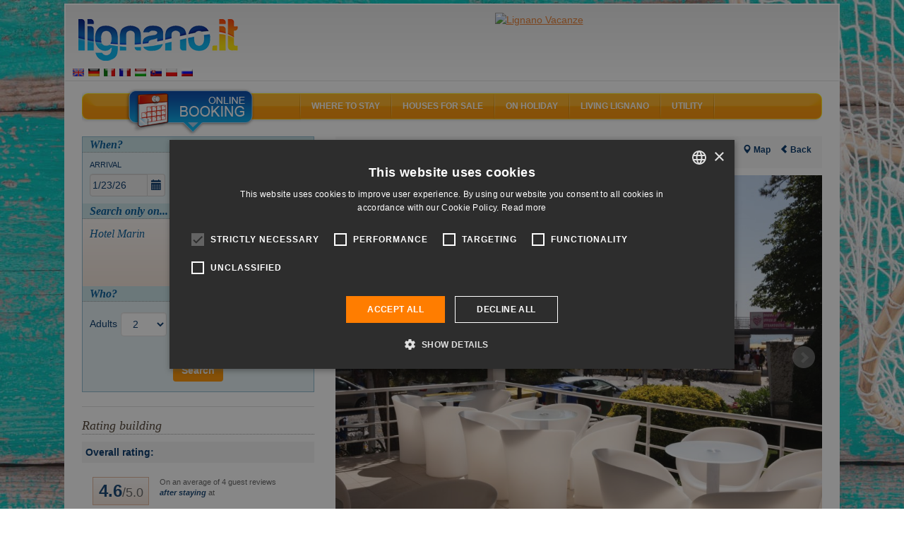

--- FILE ---
content_type: text/html; charset=UTF-8
request_url: https://lignano.it/en/hotel/marin/hotel_1136.html
body_size: 17389
content:
<!DOCTYPE html>
<html lang="en">
<head>
            <title>Lignano Hotel Marin 4-star in Sabbiadoro</title>
        	<meta name="viewport" content="width=device-width, initial-scale=1.0, user-scalable=no"/>
	<meta name="referrer" content="origin-when-cross-origin"/>
		    <meta name="description" content="Choose Hotel Marin 4-star in Lignano in Sabbiadoro to spend the summer holiday on the sea."/>
    		    <meta name="keywords" content=""/>
	    	
	        <link rel="canonical" href="https://lignano.it/en/hotel/marin/hotel_1136.html">
    	    	    	   <link rel="alternate" hreflang="en" href="https://lignano.it/en/hotel/marin/hotel_1136.html"/>
    	    	   <link rel="alternate" hreflang="de" href="https://lignano.it/de/hotel/marin/hotel_1136.html"/>
    	    	   <link rel="alternate" hreflang="it" href="https://lignano.it/it/hotel/marin/hotel_1136.html"/>
    	    	   <link rel="alternate" hreflang="fr" href="https://lignano.it/fr/hotel/marin/hotel_1136.html"/>
    	    	   <link rel="alternate" hreflang="hu" href="https://lignano.it/hu/hotel/marin/hotel_1136.html"/>
    	    	   <link rel="alternate" hreflang="sk" href="https://lignano.it/sk/hotel/marin/hotel_1136.html"/>
    	    	   <link rel="alternate" hreflang="pl" href="https://lignano.it/pl/hotel/marin/hotel_1136.html"/>
    	    	   <link rel="alternate" hreflang="ru" href="https://lignano.it/ru/hotel/marin/hotel_1136.html"/>
    		    <link rel="shortcut icon" href="/favicon.ico?9.13" />
    <meta name="p:domain_verify" content="5e7b3fa9b08a2c90e6fcf77814274eed"/>

    <meta property="og:title" content="Lignano Hotel Marin 4-star in Sabbiadoro" />
    <meta property="og:url" content="https://lignano.it/en/hotel/marin/hotel_1136.html"/>
    <meta property="og:type" content="website" />

    <meta property="og:site_name" content="Lignano.it" />
    <meta property="fb:page_id" content="93192098615" />
    <meta property="fb:app_id" content="116841295012220" />

    		<link rel="image_src" href="https://lignano.it/cache/64/hotel_social_1136_9364.jpg"/>
    	<meta property="og:image" content="https://lignano.it/cache/64/hotel_social_1136_9364.jpg"/>
	
        		   <link href="/css/compiled/b1edfb7.css?9.13" type="text/css" rel="stylesheet" media="all" />
	
	<style type="text/css"> body{ background-image: url('/bundles/mercurioportale/images/sfondi/standard/3.jpg?9.13'); } </style>
            <script>
    var portale = 'lignanoit';
    </script>
	<!-- Google Tag Manager -->
	<script>(function(w,d,s,l,i){w[l]=w[l]||[];w[l].push({'gtm.start':
	new Date().getTime(),event:'gtm.js'});var f=d.getElementsByTagName(s)[0],
	j=d.createElement(s),dl=l!='dataLayer'?'&l='+l:'';j.async=true;j.src=
	'https://www.googletagmanager.com/gtm.js?id='+i+dl;f.parentNode.insertBefore(j,f);
	})(window,document,'script','dataLayer','GTM-MXKGCV');</script>
	<!-- End Google Tag Manager -->

            <script src="/js/compiled/3c367cb.js?9.13"> </script>
    
	<script>
    (function () {
        var toString = Object.prototype.toString,
             strArray = Array.toString();

        Array.isArray = Array.isArray || function (obj) {
            return typeof obj == "object" && (toString.call(obj) == "[object Array]" || ("constructor" in obj && String(obj.constructor) == strArray));
        }
    })();
    </script>

	<script src="https://admanager.mercuriosistemi.com/api/script.js" type="text/javascript"></script>
        <link rel="icon" type="image/x-icon" href="/favicon.ico?9.13"/>
    </head>
<body>
	<!-- Google Tag Manager (noscript) -->
	<noscript><iframe src="https://www.googletagmanager.com/ns.html?id=GTM-MXKGCV" height="0" width="0" style="display:none;visibility:hidden"></iframe></noscript>
	<!-- End Google Tag Manager (noscript) -->
	<div class="container-fluid">
		<div class="col-md-12">
        	<div id="header">
        		<div class="logo"><a href="/en/"><img src="/bundles/mercurioportale/images/spacer.gif?9.13" alt="" /></a></div>
        		<ul class="lingua">
        		            				<li>
        					<a href="/en/" title="English" hreflang="en"><img src="/applicazione/public/img/flags/gb.png?9.13" alt="English" /></a>
        				</li>
        			        				<li>
        					<a href="/de/" title="Deutsch" hreflang="de"><img src="/applicazione/public/img/flags/de.png?9.13" alt="Deutsch" /></a>
        				</li>
        			        				<li>
        					<a href="/it/" title="italiano" hreflang="it"><img src="/applicazione/public/img/flags/it.png?9.13" alt="italiano" /></a>
        				</li>
        			        				<li>
        					<a href="/fr/" title="français" hreflang="fr"><img src="/applicazione/public/img/flags/fr.png?9.13" alt="français" /></a>
        				</li>
        			        				<li>
        					<a href="/hu/" title="magyar" hreflang="hu"><img src="/applicazione/public/img/flags/hu.png?9.13" alt="magyar" /></a>
        				</li>
        			        				<li>
        					<a href="/sk/" title="slovenčina" hreflang="sk"><img src="/applicazione/public/img/flags/sk.png?9.13" alt="slovenčina" /></a>
        				</li>
        			        				<li>
        					<a href="/pl/" title="polski" hreflang="pl"><img src="/applicazione/public/img/flags/pl.png?9.13" alt="polski" /></a>
        				</li>
        			        				<li>
        					<a href="/ru/" title="русский" hreflang="ru"><img src="/applicazione/public/img/flags/ru.png?9.13" alt="русский" /></a>
        				</li>
        			        		</ul>
        		<div class="banner">
        			<script type="text/javascript">
			//<![CDATA[
			(function(){ var banner_objcnt = Math.round(Math.random()*2000000)%1; document.write('<a  rel="nofollow" id="obj_272_41_66" href="https://admanager.mercuriosistemi.com/api/redir.php?p=66&amp;z=41&amp;b=810" target="_blank"  style=\'display:'+((1-1)===banner_objcnt?'inline':'none')+'\' ><img src="https://admanager.mercuriosistemi.com/cache/7b5cc529bb341447669d1e091a122565.png"  alt="Lignano Vacanze" style="border-width:0" width="728" height="90" /></a>')})();
			//]]>
			</script>
        		</div>
        	</div>
    	</div>
	</div>
        <div class="container-fluid">
        	<div class="col-md-12" id="corpocentrale" >
        	   <div id="menu" class="hidden-xs hidden-sm" xmlns="//www.w3.org/1999/xhtml">
    <div class="areaattiva"><a href="javascript://" onclick="gestisiciFormPrenota()"><img src="/bundles/mercurioportale/images/spacer.gif?9.13" alt></a></div>

    <ul class="vocimenu">

        <li>
            <a href="javascript://">Where to stay</a><img src="/bundles/mercurioportale/images/spacer.gif?9.13" alt="lignano accommodation, lignano sabbiadoro hotels, lignano pineta hotel, lignano apartments, lignano pineta villas, lignano campsites, residence lignano riviera, lignano sabbiadoro hotel 3 star, lignano tourist agencies, lignano sabbiadoro rooms">
            <dl class="allogiare">
                <dd><a href="/en/hotel/ricerca/1.html">Hotels and Aparthotels</a></dd>
                                <dd><a href="/en/agenzia/appartamenti.html">Apartments</a></dd>
                <dd><a href="/en/agenzia/elenco.html?tipologia=turistica">Agencies</a></dd>
                <dd><a href="/en/agenzia/elenco.html?tipologia=locatore">Private owners</a></dd>
                <dd><a href="/en/campeggio/elenco.html">Camping and villages</a></dd>
                <dd><a href="/en/prenotasicuro.html">Secure booking</a></dd>
            </dl>
        </li>

        <li>
            <a href="javascript://">Houses for sale</a><img src="/bundles/mercurioportale/images/spacer.gif?9.13" alt="lignano map, lignano riviera docks, restaurants lignano, lignano sabbiadoro cafés, lignano beach, lignano sabbiadoro playgrounds, lignano night life, webcam lignano, lignano sabbiadoro utilities">
            <dl class="esplora">
                <dd><a href="/en/vendita/ricerca.html">Search houses</a></dd>
                <dd><a href="/en/vendita/elenco.html">Real-estate agencies</a></dd>
            </dl>
        </li>

        <li>
            <a href="javascript://">On holiday</a><img src="/bundles/mercurioportale/images/spacer.gif?9.13" alt="lignano events, lignano shows, lignano parks, lignano fun, lignano nature, lignano sabbiadoro trips, lignano discoes, lignano boat, nordic walking lignano, lignano bicycles">
            <dl class="vedere">

                <dd><a href="/en/mappa/spiaggia/elenco.html">The Beach</a></dd>
                <dd><a href="/en/mappa/mangiare_bere.html">Eat & drink</a></dd>
                <dd><a href="/en/mappa/shopping.html">Shopping</a></dd>
                <dd><a href="/en/mappa/tempolibero.html">Leisure time</a></dd>
                <dd><a href="/en/mappa/porti/elenco.html">Ports / Docks</a></dd>
                <dd><a href="/en/dintorni.html">Surroundings</a></dd>
            </dl>
        </li>

        <li>
            <a href="javascript://">Living Lignano</a><img src="/bundles/mercurioportale/images/spacer.gif?9.13" alt="lignano events, lignano shows, lignano parks, lignano fun, lignano nature, lignano sabbiadoro trips, lignano discoes, lignano boat, nordic walking lignano, lignano bicycles">
            <dl class="vedere">
                <dd><a href="/en/localita.html">Place</a></dd>
                <dd><a href="/en/eventi/eventi.html">Events</a></dd>
                <dd><a href="/en/sport.html">Sport</a></dd>
                <dd><a href="/en/attrazioni.html">Attractions</a></dd>
                <dd><a href="/en/vacanza-attiva.html">Active Holiday</a></dd>
                <dd><a href="/en/vita-notturna.html">Nightlife</a></dd>
            </dl>
        </li>

        <li>
            <a href="javascript://">Utility</a><img src="/bundles/mercurioportale/images/spacer.gif?9.13" alt="lignano sabbiadoro map, lignano directions, lignano car, lignano train, lignano plane">
            <dl class="raggiungi">
            	<dd><a href="/en/faq.html">FAQ</a></dd>
                <dd><a href="/en/arrivare.html">Directions to Lignano</a></dd>
                <dd><a href="/en/meteo.html">What's the weather like in Lignano?</a></dd>
                <dd><a href="/en/webcam.html">Webcam</a></dd>
                <dd><a href="/en/newsletter.html">Newsletter</a></dd>
                <dd><a href="/en/mappa/assistenza_medica.html">Medical Assistance</a></dd>
                <dd><a href="/en/mappa/utilita.html">Utility</a></dd>
            </dl>
        </li>

    </ul>
</div>

<div id="menu-mobile">
<div class="navbar navbar-default visible-xs visible-sm">
    <div class="navbar-header">

	    <button type="button" class="navbar-toggle" data-toggle="collapse" data-target=".navbar-collapse">
		    <span class="icon-bar"></span>
		    <span class="icon-bar"></span>
		    <span class="icon-bar"></span>
	    </button>
	      <a class="navbar-brand" href="/en/">
	      	<div class="logo visible-xs visible-sm">
	      		<img src="/bundles/mercurioportale/images/spacer.gif?9.13" alt="">
	      	</div>
	      </a>
    </div>

    <div class="collapse navbar-collapse">
    <ul class="nav navbar-nav">
	    <li class="dropdown">
		    <a href="#" class="dropdown-toggle" data-toggle="dropdown" role="button" aria-haspopup="true" aria-expanded="false">Where to stay <i class="fa fa-plus" aria-hidden="true"></i>
</a>
		    <ul class="dropdown-menu">
		      <li><a href="/en/hotel/elenco.html">Hotels and Aparthotels <i class="fa fa-angle-right" aria-hidden="true"></i></a></li>
		      <li><a href="/en/agenzia/appartamenti.html">Apartments <i class="fa fa-angle-right" aria-hidden="true"></i></a></li>
		      <li><a href="/en/agenzia/elenco.html?tipologia=turistica">Agencies <i class="fa fa-angle-right" aria-hidden="true"></i></a></li>
		      <li><a href="/en/agenzia/elenco.html?tipologia=locatore">Private owners <i class="fa fa-angle-right" aria-hidden="true"></i></a></li>
		      <li><a href="/en/campeggio/elenco.html">Camping and villages <i class="fa fa-angle-right" aria-hidden="true"></i></a></li>
		      <li><a href="/en/prenotasicuro.html">Secure booking <i class="fa fa-angle-right" aria-hidden="true"></i></a></li>
		    </ul>
	    </li>
	    <li class="dropdown">
		    <a href="#" class="dropdown-toggle" data-toggle="dropdown" role="button" aria-haspopup="true" aria-expanded="false">Houses for sale <i class="fa fa-plus" aria-hidden="true"></i>
</a>
		    <ul class="dropdown-menu">
		    	<li><a href="/en/vendita/ricerca.html">Search houses <i class="fa fa-angle-right" aria-hidden="true"></i></a></li>
		    	<li><a href="/en/vendita/elenco.html">Real-estate agencies <i class="fa fa-angle-right" aria-hidden="true"></i></a></li>
		    </ul>
	    </li>
	    <li class="dropdown">
		    <a href="#" class="dropdown-toggle" data-toggle="dropdown" role="button" aria-haspopup="true" aria-expanded="false">On holiday <i class="fa fa-plus" aria-hidden="true"></i>
</a>
		    <ul class="dropdown-menu">
			    <li><a href="/en/mappa/spiaggia/elenco.html">The Beach <i class="fa fa-angle-right" aria-hidden="true"></i></a></li>
	            <li><a href="/en/mappa/mangiare_bere.html">Eat & drink <i class="fa fa-angle-right" aria-hidden="true"></i></a></li>
	            <li><a href="/en/mappa/shopping.html">Shopping <i class="fa fa-angle-right" aria-hidden="true"></i></a>
	            </li><li><a href="/en/mappa/tempolibero.html">Leisure time <i class="fa fa-angle-right" aria-hidden="true"></i></a></li>
	            <li><a href="/en/mappa/porti/elenco.html">Ports / Docks <i class="fa fa-angle-right" aria-hidden="true"></i></a></li>
	            <li><a href="/en/dintorni.html">Surroundings</a></li>
		    </ul>
	    </li>
	    <li class="dropdown">
		    <a href="#" class="dropdown-toggle" data-toggle="dropdown" role="button" aria-haspopup="true" aria-expanded="false">Living Lignano <i class="fa fa-plus" aria-hidden="true"></i>
</a>
		    <ul class="dropdown-menu">
			    <li><a href="/en/localita.html">Place <i class="fa fa-angle-right" aria-hidden="true"></i></a></li>
	            <li><a href="/en/eventi/eventi.html">Events <i class="fa fa-angle-right" aria-hidden="true"></i></a></li>
	            <li><a href="/en/sport.html">Sport <i class="fa fa-angle-right" aria-hidden="true"></i></a></li>
	            <li><a href="/en/attrazioni.html">Attractions <i class="fa fa-angle-right" aria-hidden="true"></i></a></li>
	            <li><a href="/en/vacanza-attiva.html">Active Holiday <i class="fa fa-angle-right" aria-hidden="true"></i></a></li>
	            <li><a href="/en/vita-notturna.html">Nightlife <i class="fa fa-angle-right" aria-hidden="true"></i></a></li>
		    </ul>
	    </li>
	    <li class="dropdown">
		    <a href="#" class="dropdown-toggle" data-toggle="dropdown" role="button" aria-haspopup="true" aria-expanded="false">Utility <i class="fa fa-plus" aria-hidden="true"></i></a>
		    <ul class="dropdown-menu">
			    <li><a href="/en/faq.html">FAQ <i class="fa fa-angle-right" aria-hidden="true"></i></a></li>
	            <li><a href="/en/arrivare.html">Directions to Lignano <i class="fa fa-angle-right" aria-hidden="true"></i></a></li>
	            <li><a href="/en/meteo.html">What's the weather like in Lignano? <i class="fa fa-angle-right" aria-hidden="true"></i></a></li>
	            <li><a href="/en/webcam.html">Webcam <i class="fa fa-angle-right" aria-hidden="true"></i></a></li>
	            <li><a href="/en/newsletter.html">Newsletter <i class="fa fa-angle-right" aria-hidden="true"></i></a></li>
	            <li><a href="/en/mappa/assistenza_medica.html">Medical Assistance <i class="fa fa-angle-right" aria-hidden="true"></i></a></li>
	            <li><a href="/en/mappa/utilita.html">Utility <i class="fa fa-angle-right" aria-hidden="true"></i></a></li>
		    </ul>
	    </li>
	</ul>
   </div>
</div>
</div>


        		<div class="fasciasin col-md-4 col-xs-12">

                                		    
            		    	<style>
            		    	@media only screen and (max-width : 768px) {
            		    		.fasciasin .form-container{display:none;}
        		    		}
            		    	</style>

            		    	<h2 class="hidden-md hidden-lg" id="ricercabtn">

            		            Search
                        		<i class="fa fa-plus plusricerca" aria-hidden="true"></i>
                        		<i class="fa fa-minus minusricerca" aria-hidden="true"></i>

                        	</h2>

                        	<script type="text/javascript">

                		    	$( document ).ready(function() {
                		    		//reset stato icone
                                	$('.minusricerca').hide();


                                	$( "#ricercabtn" ).click(function() {


                                		  $(".fasciasin .form-container").toggle(400, function () {
                                				if ($(".fasciasin .form-container").is(':hidden'))
                                		        {
                                					$('.minusricerca').hide();
                                            		$('.plusricerca').show();
                                		        }
                                		        else
                                		        {
                                		        	$('.plusricerca').hide();
                                            		$('.minusricerca').show();
                                		        }
                                			});

                            		});

                		    	});

                            </script>

        		            <div class="container form-container shadowed-container">
    <form method="get" action="/en/ricerca" id="form-ricerca">

    <div class="gquando">
        <h2>When?</h2>
        <div class="quando row">
            <div class="col-xs-5 arrivo">
                
<label for="arrivo" class="required">

                            Arrival
                    </label>
                <input type="text" id="arrivo" name="arrivo" readonly="readonly" required="required" class="form-control form-control" value="1/23/26" /><label for="arrivo" class="input-group-addon">📅</label>
            </div>

            <div class="col-xs-5 partenza">
                
<label for="partenza" class="required">

                            Departure
                    </label>
                <input type="text" id="partenza" name="partenza" readonly="readonly" required="required" class="form-control form-control" value="1/30/26" /><label for="partenza" class="input-group-addon">📅</label>
            </div>
            <div class="col-xs-2 notti">
                
<label for="notti">

                            Nights
                    </label>
                <input type="number" id="notti" name="notti" class="form-control form-control" />
            </div>
        </div>
    </div>
        <div class="gcosa singolo">
                <h2>Search only on...</h2>
        <div class="cosa row">
            <div class="col-xs-6 radiotype rh-hotelsingolo">
                <input type="radio" id="cosa_0" name="cosa" required="required" style="display: none" value="hotelsingolo" checked="checked" />
                <h2>
<label for="cosa_0" class="required">

                            Hotel Marin
                    </label></h2>
            </div>
                            <div class="col-xs-6 radiotype-sel sh-hotelsingolo"><div  class="form-row form-group"><div id="trattamento_hotel"><div class="inline-form-row"><input type="radio" id="trattamento_hotel_0" name="trattamento_hotel" required="required" value="BB" checked="checked" /><label for="trattamento_hotel_0" class="required">

                            Bed and breakfast
                    </label></div><div class="inline-form-row"><input type="radio" id="trattamento_hotel_1" name="trattamento_hotel" required="required" value="HB" /><label for="trattamento_hotel_1" class="required">

                            Half board
                    </label></div><div class="inline-form-row"><input type="radio" id="trattamento_hotel_2" name="trattamento_hotel" required="required" value="FB" /><label for="trattamento_hotel_2" class="required">

                            Full board
                    </label></div></div></div></div>
                    </div>
    </div>    <div class="gcosa" style="display:none">
        <h2>What?</h2>
        <div class="cosa row">
            <div class="col-xs-6 radiotype rh-hotel"><div  class="form-row form-group"><input type="radio" id="cosa_1" name="cosa" required="required" value="hotel" /><label for="cosa_1" class="required">

                            Hotel
                    </label></div></div>
            <div class="col-xs-6 radiotype-sel sh-hotel"><div  class="form-row form-group"><div id="trattamento"><div class="inline-form-row"><input type="radio" id="trattamento_0" name="trattamento" required="required" value="NT" /><label for="trattamento_0" class="required">

                            Room only
                    </label></div><div class="inline-form-row"><input type="radio" id="trattamento_1" name="trattamento" required="required" value="BB" checked="checked" /><label for="trattamento_1" class="required">

                            Bed and breakfast
                    </label></div><div class="inline-form-row"><input type="radio" id="trattamento_2" name="trattamento" required="required" value="HB" /><label for="trattamento_2" class="required">

                            Half board
                    </label></div><div class="inline-form-row"><input type="radio" id="trattamento_3" name="trattamento" required="required" value="FB" /><label for="trattamento_3" class="required">

                            Full board
                    </label></div></div></div></div>

            <div class="divisore"></div>

            <div class="col-xs-6 radiotype rh-appartamenti"><div  class="form-row form-group"><input type="radio" id="cosa_2" name="cosa" required="required" value="appartamenti" /><label for="cosa_2" class="required">

                            Apartments
                    </label></div></div>
            <div class="col-xs-6 radiotype-sel sh-appartamenti"><div  class="form-row form-group"><div id="camereAppartamento"><div class="inline-form-row"><input type="checkbox" id="camereAppartamento_0" name="camereAppartamento[]" value="0" /><label for="camereAppartamento_0">

                            One-room flat
                    </label></div><div class="inline-form-row"><input type="checkbox" id="camereAppartamento_1" name="camereAppartamento[]" value="1" checked="checked" /><label for="camereAppartamento_1">

                            1 bedroom
                    </label></div><div class="inline-form-row"><input type="checkbox" id="camereAppartamento_2" name="camereAppartamento[]" value="2" checked="checked" /><label for="camereAppartamento_2">

                            2 bedrooms
                    </label></div><div class="inline-form-row"><input type="checkbox" id="camereAppartamento_3" name="camereAppartamento[]" value="3" /><label for="camereAppartamento_3">

                            3 bedrooms
                    </label></div><div class="inline-form-row"><input type="checkbox" id="camereAppartamento_4" name="camereAppartamento[]" value="4" /><label for="camereAppartamento_4">

                            4+ bedrooms
                    </label></div></div></div></div>

            <div class="divisore"></div>

            <div class="col-xs-6 radiotype rh-campeggi"><div  class="form-row form-group"><input type="radio" id="cosa_3" name="cosa" required="required" value="campeggi" /><label for="cosa_3" class="required">

                            Campsites
                    </label></div></div>
            <div class="col-xs-6 radiotype-sel sh-campeggi"></div>
            <div class="purificatore"></div>
        </div>
    </div>
    <div class="gchi">
        <h2>Who?</h2>
        <div class="chi">
            <div class="chip sh-appartamenti ">
	           <div  class="form-row form-group"><label for="persone" class="required">

                            People
                    </label><select id="persone" name="persone" class="form-control"><option value="1">1</option><option value="2">2</option><option value="3">3</option><option value="4" selected="selected">4</option><option value="5">5</option><option value="6">6</option><option value="7">7</option><option value="8">8</option><option value="9">9</option><option value="10">10</option></select></div>
	        </div>
	        <div class="chip camere sh-hotel sh-campeggi">
		        <div  class="form-row form-group"><div id="camere" data-prototype="&lt;div  class=&quot;form-row form-group&quot;&gt;&lt;label class=&quot;required&quot;&gt;

                            Room
                    &lt;/label&gt;&lt;div id=&quot;camere___CAMERA__&quot;&gt;&lt;div  class=&quot;adulti form-row form-group&quot;&gt;&lt;label for=&quot;camere___CAMERA___adulti&quot; class=&quot;required&quot;&gt;

                            Adults
                    &lt;/label&gt;&lt;select id=&quot;camere___CAMERA___adulti&quot; name=&quot;camere[__CAMERA__][adulti]&quot; class=&quot;adulti form-control&quot;&gt;&lt;option value=&quot;1&quot;&gt;1&lt;/option&gt;&lt;option value=&quot;2&quot;&gt;2&lt;/option&gt;&lt;option value=&quot;3&quot;&gt;3&lt;/option&gt;&lt;option value=&quot;4&quot;&gt;4&lt;/option&gt;&lt;option value=&quot;5&quot;&gt;5&lt;/option&gt;&lt;option value=&quot;6&quot;&gt;6&lt;/option&gt;&lt;/select&gt;&lt;/div&gt;&lt;div  class=&quot;numeroRidotti form-row form-group&quot;&gt;&lt;label for=&quot;camere___CAMERA___numeroRidotti&quot; class=&quot;required&quot;&gt;

                            Children
                    &lt;/label&gt;&lt;select id=&quot;camere___CAMERA___numeroRidotti&quot; name=&quot;camere[__CAMERA__][numeroRidotti]&quot; class=&quot;numeroRidotti form-control&quot;&gt;&lt;option value=&quot;0&quot;&gt;0&lt;/option&gt;&lt;option value=&quot;1&quot;&gt;1&lt;/option&gt;&lt;option value=&quot;2&quot;&gt;2&lt;/option&gt;&lt;option value=&quot;3&quot;&gt;3&lt;/option&gt;&lt;option value=&quot;4&quot;&gt;4&lt;/option&gt;&lt;/select&gt;&lt;/div&gt;&lt;div  class=&quot;ridotti form-row form-group&quot;&gt;&lt;label class=&quot;required&quot;&gt;

                            Age children
                    &lt;/label&gt;&lt;div id=&quot;camere___CAMERA___ridotti&quot; class=&quot;ridotti&quot; data-prototype=&quot;&amp;lt;div  class=&amp;quot;ridotto form-row form-group&amp;quot;&amp;gt;&amp;lt;select id=&amp;quot;camere___CAMERA___ridotti___ridotti__&amp;quot; name=&amp;quot;camere[__CAMERA__][ridotti][__ridotti__]&amp;quot; required=&amp;quot;required&amp;quot; class=&amp;quot;ridotto form-control&amp;quot;&amp;gt;&amp;lt;option value=&amp;quot;&amp;quot; selected=&amp;quot;selected&amp;quot;&amp;gt;Select&amp;lt;/option&amp;gt;&amp;lt;option value=&amp;quot;0&amp;quot;&amp;gt;0&amp;lt;/option&amp;gt;&amp;lt;option value=&amp;quot;1&amp;quot;&amp;gt;1&amp;lt;/option&amp;gt;&amp;lt;option value=&amp;quot;2&amp;quot;&amp;gt;2&amp;lt;/option&amp;gt;&amp;lt;option value=&amp;quot;3&amp;quot;&amp;gt;3&amp;lt;/option&amp;gt;&amp;lt;option value=&amp;quot;4&amp;quot;&amp;gt;4&amp;lt;/option&amp;gt;&amp;lt;option value=&amp;quot;5&amp;quot;&amp;gt;5&amp;lt;/option&amp;gt;&amp;lt;option value=&amp;quot;6&amp;quot;&amp;gt;6&amp;lt;/option&amp;gt;&amp;lt;option value=&amp;quot;7&amp;quot;&amp;gt;7&amp;lt;/option&amp;gt;&amp;lt;option value=&amp;quot;8&amp;quot;&amp;gt;8&amp;lt;/option&amp;gt;&amp;lt;option value=&amp;quot;9&amp;quot;&amp;gt;9&amp;lt;/option&amp;gt;&amp;lt;option value=&amp;quot;10&amp;quot;&amp;gt;10&amp;lt;/option&amp;gt;&amp;lt;option value=&amp;quot;11&amp;quot;&amp;gt;11&amp;lt;/option&amp;gt;&amp;lt;option value=&amp;quot;12&amp;quot;&amp;gt;12&amp;lt;/option&amp;gt;&amp;lt;option disabled=&amp;quot;disabled&amp;quot;&amp;gt;-------------------&amp;lt;/option&amp;gt;&amp;lt;option value=&amp;quot;13&amp;quot;&amp;gt;13&amp;lt;/option&amp;gt;&amp;lt;option value=&amp;quot;14&amp;quot;&amp;gt;14&amp;lt;/option&amp;gt;&amp;lt;option value=&amp;quot;15&amp;quot;&amp;gt;15&amp;lt;/option&amp;gt;&amp;lt;option value=&amp;quot;16&amp;quot;&amp;gt;16&amp;lt;/option&amp;gt;&amp;lt;option value=&amp;quot;17&amp;quot;&amp;gt;17&amp;lt;/option&amp;gt;&amp;lt;option value=&amp;quot;18&amp;quot;&amp;gt;18&amp;lt;/option&amp;gt;&amp;lt;/select&amp;gt;&amp;lt;/div&amp;gt;&quot;&gt;&lt;/div&gt;&lt;/div&gt;&lt;/div&gt;&lt;/div&gt;"><div  class="form-row form-group"><label class="required">

                            Room
                    </label><div id="camere_0"><div  class="adulti form-row form-group"><label for="camere_0_adulti" class="required">

                            Adults
                    </label><select id="camere_0_adulti" name="camere[0][adulti]" class="adulti form-control"><option value="1">1</option><option value="2" selected="selected">2</option><option value="3">3</option><option value="4">4</option><option value="5">5</option><option value="6">6</option></select></div><div  class="numeroRidotti form-row form-group"><label for="camere_0_numeroRidotti" class="required">

                            Children
                    </label><select id="camere_0_numeroRidotti" name="camere[0][numeroRidotti]" class="numeroRidotti form-control"><option value="0">0</option><option value="1">1</option><option value="2">2</option><option value="3">3</option><option value="4">4</option></select></div><div  class="ridotti form-row form-group"><label class="required">

                            Age children
                    </label><div id="camere_0_ridotti" class="ridotti" data-prototype="&lt;div  class=&quot;ridotto form-row form-group&quot;&gt;&lt;select id=&quot;camere_0_ridotti___ridotti__&quot; name=&quot;camere[0][ridotti][__ridotti__]&quot; required=&quot;required&quot; class=&quot;ridotto form-control&quot;&gt;&lt;option value=&quot;&quot; selected=&quot;selected&quot;&gt;Select&lt;/option&gt;&lt;option value=&quot;0&quot;&gt;0&lt;/option&gt;&lt;option value=&quot;1&quot;&gt;1&lt;/option&gt;&lt;option value=&quot;2&quot;&gt;2&lt;/option&gt;&lt;option value=&quot;3&quot;&gt;3&lt;/option&gt;&lt;option value=&quot;4&quot;&gt;4&lt;/option&gt;&lt;option value=&quot;5&quot;&gt;5&lt;/option&gt;&lt;option value=&quot;6&quot;&gt;6&lt;/option&gt;&lt;option value=&quot;7&quot;&gt;7&lt;/option&gt;&lt;option value=&quot;8&quot;&gt;8&lt;/option&gt;&lt;option value=&quot;9&quot;&gt;9&lt;/option&gt;&lt;option value=&quot;10&quot;&gt;10&lt;/option&gt;&lt;option value=&quot;11&quot;&gt;11&lt;/option&gt;&lt;option value=&quot;12&quot;&gt;12&lt;/option&gt;&lt;option disabled=&quot;disabled&quot;&gt;-------------------&lt;/option&gt;&lt;option value=&quot;13&quot;&gt;13&lt;/option&gt;&lt;option value=&quot;14&quot;&gt;14&lt;/option&gt;&lt;option value=&quot;15&quot;&gt;15&lt;/option&gt;&lt;option value=&quot;16&quot;&gt;16&lt;/option&gt;&lt;option value=&quot;17&quot;&gt;17&lt;/option&gt;&lt;option value=&quot;18&quot;&gt;18&lt;/option&gt;&lt;/select&gt;&lt;/div&gt;"></div></div></div></div></div></div>

		        <div class="aggiungicamera">[ <a href="javascript://">Add a room</a> ]</div>

	        </div>
         </div>
    </div>
    <div class="trova">
        <button type="submit" id="trova" name="trova" class="btn btn-primary">Search</button>
    </div>

    <input type="hidden" id="sid" name="sid" class="form-control" /><div  class="form-row form-group"><div id="appartamenti" data-prototype="&lt;input type=&quot;hidden&quot; id=&quot;appartamenti___name__&quot; name=&quot;appartamenti[__name__]&quot; class=&quot;form-control&quot; /&gt;"></div></div><input type="hidden" id="id" name="id" class="form-control" value="1136" />
    </form>

    
    <script type="text/javascript">
        jQuery(document).ready(function($) {
            $field = $('#arrivo');

            
                
                $field.datetimepicker({"formatter":"php","format":"m\/d\/yy","minView":"month"});

                    });
    </script><script type="text/javascript">
        jQuery(document).ready(function($) {
            $field = $('#partenza');

            
                
                $field.datetimepicker({"formatter":"php","format":"m\/d\/yy","minView":"month"});

                    });
    </script>

    <script type="text/javascript">	var limitDal = new Date('2027\u002D06\u002D19');
	var limitAl = new Date('2027\u002D09\u002D11');
    </script>
    <div class="sitesealblock">
    	<span id="siteseal"><script type="text/javascript" src="https://seal.godaddy.com/getSeal?sealID=1K0amqM3y2mq3imBk7pjSsQfLDqjjtCTaKfd7zlyb96aLgDfwgakJeWdl9W2"></script></span>
	</div>
</div>

        		                	                                    <div id="valutazioni_hinclude">
<div itemscope itemtype="http://schema.org/Product">
    <meta itemprop="image" content="https://lignano.it/cache/64/hotel_social_1136_9364.jpg">    <meta itemprop="name" content="Hotel Marin">

  <h3 data-toggle="collapse" id="valutazionibtn" data-target="#giudizisin">
  	Rating building  	
  		<i class="fa fa-plus plusvalicon" aria-hidden="true"></i>
		<i class="fa fa-minus minusvalicon" aria-hidden="true"></i>
  	
  </h3>
  <div id="giudizisin" class="collapse">
	  <div class="ver2014-giudizisin">
	      <div class="titolo">Overall rating:</div>
	      <div class="votonum" itemprop="aggregateRating" itemscope itemtype="http://schema.org/AggregateRating">
	          <div class="sin voto"><b itemprop="ratingValue">4.6</b>/<span itemprop="bestRating">5.0</span></div>
	           	          <div class="dx">On an average of <span itemprop="reviewCount">4</span> guest reviews <em>after staying</em> at</div>
	          <div style="clear:both"></div>
	        </div>
	        <div class="titolo">Score by category:</div>
	        <table width="100%" border="0" cellspacing="0" cellpadding="0" class="tabellasingoli">
	            	        </table>
	    </div>

	    <h3>User comments:</h3>
	    <div class="ver2014-giudizisin">
	        <div class="commentoutente de">
	            <div class="alert alert-success" role="alert">
	                <div class="titolo2">
	                    <img src="/bundles/mercurioportale/images/flags/at.png?9.13" alt="">	                    <strong>Anonymous</strong>	                    <span class="lingua2014">
	                        <b>5.0</b>/<strong>5.0</strong>
	                    </span>
	                </div>
	                <span></span>
	            </div>
	        </div>	
	        <div>
	            <b class="filtralingua">Filter by language:</b>
		        <select name="linguafiltri">
		            <option value="">All</option>
		            <option value="de">Deutsch</option>		        </select>
	        </div>	        <div class="commentoutente de" itemprop="review" itemscope itemtype="http://schema.org/Review">
	            <div class="titolo2">
	                <strong itemprop="author">Forster</strong>	                <span class="lingua2014">
		                <img src="/bundles/mercurioportale/images/flags/at.png?9.13" alt="">	                </span>
	            </div>
	            	            <div class="meno">
	                <img src="/bundles/mercurioportale/images/spacer.gif?9.13"><span itemprop="reviewBody">Keine</span>
	            </div>	            <div class="complessivo" itemprop="reviewRating" itemscope itemtype="http://schema.org/Rating">
	                <span><b itemprop="ratingValue">4.1</b>/<span itemprop="bestRating">5.0</span></span>
	
	            </div>
	        </div><div class="commentoutente de" itemprop="review" itemscope itemtype="http://schema.org/Review">
	            <div class="titolo2">
	                <strong itemprop="author">Gabriel</strong>	                <span class="lingua2014">
		                <img src="/bundles/mercurioportale/images/flags/de.png?9.13" alt="">	                </span>
	            </div>
	            <div class="piu">
	                <img src="/bundles/mercurioportale/images/spacer.gif?9.13"><span itemprop="reviewBody">Lage, Frühstücksbuffet super, </span>
	            </div>	            <div class="meno">
	                <img src="/bundles/mercurioportale/images/spacer.gif?9.13"><span itemprop="reviewBody">Kaffeemaschine ist ein Alptraum. Das Frühstück ist das beste, das ich je in Lignano bekommen habe und wenn man jetzt noch in eine zeitgemässe Kaffeemaschine investiert, ist es perfekt. </span>
	            </div>	            <div class="complessivo" itemprop="reviewRating" itemscope itemtype="http://schema.org/Rating">
	                <span><b itemprop="ratingValue">4.4</b>/<span itemprop="bestRating">5.0</span></span>
	
	            </div>
	        </div>	
	        	    </div>
    </div>
    
    <script type="text/javascript">
    
    $('#valutazioni_hinclude select').change(function(){
        if(this.value){
            $('#valutazioni_hinclude .commentoutente').hide();
            $('#valutazioni_hinclude .commentoutente.'+this.value).show();
        }else{
            $('#valutazioni_hinclude .commentoutente').show();
        }
    });
    
    //reset stato icone
	$('.minusvalicon').hide();
	
	if(!$('#giudizisin').is(":visible")){
		$('.minusvalicon').hide();
		$('.plusvalicon').show();
	}
	
	$('#giudizisin').on('shown.bs.collapse', function () {
		$('.plusvalicon').hide();
		$('.minusvalicon').show();
	});

	$('#giudizisin').on('hidden.bs.collapse', function () {
		$('.minusvalicon').hide();
		$('.plusvalicon').show();
	});
    
    
    </script>
</div>
</div>
                    <div class="banner300 bordato">
                <script type="text/javascript">
			//<![CDATA[
			(function(){ var banner_objcnt = Math.round(Math.random()*2000000)%2; document.write('<a  rel="nofollow" id="obj_253_47_66" href="https://admanager.mercuriosistemi.com/api/redir.php?p=66&amp;z=47&amp;b=753" target="_blank"  style=\'display:'+((2-1)===banner_objcnt?'inline':'none')+'\' ><img src="https://admanager.mercuriosistemi.com/cache/c2bb7f6c1b8fe402a67a8fe655b5f643.jpg"  alt="Hotel Vittoria 2" style="border-width:0" width="300" height="100" /></a><a  rel="nofollow" id="obj_277_47_66" href="https://admanager.mercuriosistemi.com/api/redir.php?p=66&amp;z=47&amp;b=825" target="_blank"  style=\'display:'+((2-1)===banner_objcnt?'inline':'none')+'\' ><img src="https://admanager.mercuriosistemi.com/cache/cae83f1fb01df0078c8f1f7611b2af4f.png"  alt="Hotel colorado 2" style="border-width:0" width="300" height="100" /></a><a  rel="nofollow" id="obj_252_47_66" href="https://admanager.mercuriosistemi.com/api/redir.php?p=66&amp;z=47&amp;b=750" target="_blank"  style=\'display:'+((1-1)===banner_objcnt?'inline':'none')+'\' ><img src="https://admanager.mercuriosistemi.com/cache/c2bb7f6c1b8fe402a67a8fe655b5f643.jpg"  alt="Hotel Vittoria 1" style="border-width:0" width="300" height="100" /></a><a  rel="nofollow" id="obj_276_47_66" href="https://admanager.mercuriosistemi.com/api/redir.php?p=66&amp;z=47&amp;b=822" target="_blank"  style=\'display:'+((1-1)===banner_objcnt?'inline':'none')+'\' ><img src="https://admanager.mercuriosistemi.com/cache/cae83f1fb01df0078c8f1f7611b2af4f.png"  alt="Hotel Colorado 1" style="border-width:0" width="300" height="100" /></a>')})();
			//]]>
			</script>
            </div>
                                            </div>
        		<div class="fasciadx col-md-8 col-xs-12">
        		            
        		        
        <div class="riepilogohotel" itemscope itemtype="http://schema.org/Organization">
            <meta itemprop="logo" content="https://lignano.it/cache/64/hotel_social_1136_9364.jpg">            <meta itemprop="url" content="https://lignano.it/en/hotel/marin/hotel_1136.html">
            <div class="struttura container">
                <div class="row titolo">
                    <div itemprop="name" class="col-xs-12 col-sm-7 nome">
                        Hotel Marin     <span class="stelle stellegialle">
        <span class="glyphicon glyphicon-star"></span><span class="glyphicon glyphicon-star"></span><span class="glyphicon glyphicon-star"></span><span class="glyphicon glyphicon-star"></span>    </span>

                    </div>
                    <div class="col-xs-12 col-sm-5 info">
				    <span class="fbshare">
				        <a href="javascript:window.open('//www.facebook.com/sharer.php?u=https\u00253A\u00252F\u00252Flignano.it\u00252Fen\u00252Fhotel\u00252Fmarin\u00252Fhotel_1136.html', 'facebook','width=750,height=372,scroll=no');void(0);">
				            <span class="glyphicon glyphicon-thumbs-up"></span> Facebook				        </a>
				    </span>
                                                    <span class="mappa-more">
					   <span class="glyphicon glyphicon-map-marker"></span> Map                    </span>
                            <span class="mappa-more" style="display: none;">
					   <span class="glyphicon glyphicon-camera"></span> Photogallery                    </span>
                                                <span>
    				   <a href="/en/hotel/elenco.html">
    				       <span class="glyphicon glyphicon-chevron-left"></span>
    				       Back    				   </a>
                    </span>
                    </div>
                </div>
            </div>
            <script type="text/javascript">
              $(document).ready(function () {
                $('.tipmap').tipr({
                  'deelay': 300,
                });
                <!-- da rivedere, modifica icona su eventi accordion -->
                $('#accordion').on('show.bs.collapse', function (event) {
                  var targetID = $(event.target).attr('id');
                  $('#span-' + targetID).attr('class', 'glyphicon glyphicon-chevron-up');
                  $('#titolo-' + targetID).css('font-weight', 'bold');
                });

                $('#accordion').on('hide.bs.collapse', function (event) {
                  var targetID = $(event.target).attr('id');
                  $('#span-' + targetID).attr('class', 'glyphicon glyphicon-chevron-down');
                  $('#titolo-' + targetID).css('font-weight', 'normal');
                });
              });
            </script>
                            <script type="text/javascript">                  //<![CDATA[
                  $(".mappa-more").click(function (e) {
                    e.preventDefault();
                    var mapel = $("#mappabig");

                    if (!mapel.data("show")) {
                      mapel.data("show", 1)
                      var pos = new google.maps.LatLng(45.691956810639,13.149513414757);
                      var mapOptions = {
                        zoom: 14,
                        center: pos
                      }
                      var map = new google.maps.Map(mapel[0], mapOptions);

                      var marker = new google.maps.Marker({
                        position: pos,
                        map: map,
                        title: "Hotel\u0020Marin"
                      });
                    }
                    $("#mappabig, #fotografie, .mappa-more").toggle();
                  });
                  //]]>
                </script>
                <div id="mappabig" style="display: none; width: 100%; height: 420px"></div>
                        <div id="fotografie">
                                    <div class="bxslider">
                                                    <div>
                                <a data-lightbox="all" rel="all" href="https://lignano.it/cache/64/hotel_imgbiggerfull_1136_9364.jpg" title="Main">
                                                                            <img src="https://lignano.it/cache/64/hotel_imgbigger_1136_9364.jpg" title="Main">
                                                                    </a>
                            </div>
                                                    <div>
                                <a data-lightbox="all" rel="all" href="https://lignano.it/cache/49/hotel_imgbiggerfull_1136_6049.jpg" title="Main">
                                                                            <img class="lazy" src="/bundles/mercurioportale/images/loading.gif?9.13" data-src="https://lignano.it/cache/49/hotel_imgbigger_1136_6049.jpg" title="Main">
                                                                    </a>
                            </div>
                                                    <div>
                                <a data-lightbox="all" rel="all" href="https://lignano.it/cache/60/hotel_imgbiggerfull_1136_9360.jpg" title="Main">
                                                                            <img class="lazy" src="/bundles/mercurioportale/images/loading.gif?9.13" data-src="https://lignano.it/cache/60/hotel_imgbigger_1136_9360.jpg" title="Main">
                                                                    </a>
                            </div>
                                                    <div>
                                <a data-lightbox="all" rel="all" href="https://lignano.it/cache/62/hotel_imgbiggerfull_1136_9362.jpg" title="Main">
                                                                            <img class="lazy" src="/bundles/mercurioportale/images/loading.gif?9.13" data-src="https://lignano.it/cache/62/hotel_imgbigger_1136_9362.jpg" title="Main">
                                                                    </a>
                            </div>
                                                    <div>
                                <a data-lightbox="all" rel="all" href="https://lignano.it/cache/63/hotel_imgbiggerfull_1136_9363.jpg" title="Main">
                                                                            <img class="lazy" src="/bundles/mercurioportale/images/loading.gif?9.13" data-src="https://lignano.it/cache/63/hotel_imgbigger_1136_9363.jpg" title="Main">
                                                                    </a>
                            </div>
                                                    <div>
                                <a data-lightbox="all" rel="all" href="https://lignano.it/cache/66/hotel_imgbiggerfull_1136_9366.jpg" title="Main">
                                                                            <img class="lazy" src="/bundles/mercurioportale/images/loading.gif?9.13" data-src="https://lignano.it/cache/66/hotel_imgbigger_1136_9366.jpg" title="Main">
                                                                    </a>
                            </div>
                                                    <div>
                                <a data-lightbox="all" rel="all" href="https://lignano.it/cache/68/hotel_imgbiggerfull_1136_9368.jpg" title="Main">
                                                                            <img class="lazy" src="/bundles/mercurioportale/images/loading.gif?9.13" data-src="https://lignano.it/cache/68/hotel_imgbigger_1136_9368.jpg" title="Main">
                                                                    </a>
                            </div>
                                                    <div>
                                <a data-lightbox="all" rel="all" href="https://lignano.it/cache/69/hotel_imgbiggerfull_1136_9369.jpg" title="Main">
                                                                            <img class="lazy" src="/bundles/mercurioportale/images/loading.gif?9.13" data-src="https://lignano.it/cache/69/hotel_imgbigger_1136_9369.jpg" title="Main">
                                                                    </a>
                            </div>
                                                    <div>
                                <a data-lightbox="all" rel="all" href="https://lignano.it/cache/27/hotel_imgbiggerfull_1136_9427.jpg" title="Main">
                                                                            <img class="lazy" src="/bundles/mercurioportale/images/loading.gif?9.13" data-src="https://lignano.it/cache/27/hotel_imgbigger_1136_9427.jpg" title="Main">
                                                                    </a>
                            </div>
                                                    <div>
                                <a data-lightbox="all" rel="all" href="https://lignano.it/cache/53/hotel_imgbiggerfull_1136_6053.jpg" title="Outside">
                                                                            <img class="lazy" src="/bundles/mercurioportale/images/loading.gif?9.13" data-src="https://lignano.it/cache/53/hotel_imgbigger_1136_6053.jpg" title="Outside">
                                                                    </a>
                            </div>
                                                    <div>
                                <a data-lightbox="all" rel="all" href="https://lignano.it/cache/71/hotel_imgbiggerfull_1136_9371.jpg" title="Outside">
                                                                            <img class="lazy" src="/bundles/mercurioportale/images/loading.gif?9.13" data-src="https://lignano.it/cache/71/hotel_imgbigger_1136_9371.jpg" title="Outside">
                                                                    </a>
                            </div>
                                                    <div>
                                <a data-lightbox="all" rel="all" href="https://lignano.it/cache/70/hotel_imgbiggerfull_1136_9370.jpg" title="Dining room">
                                                                            <img class="lazy" src="/bundles/mercurioportale/images/loading.gif?9.13" data-src="https://lignano.it/cache/70/hotel_imgbigger_1136_9370.jpg" title="Dining room">
                                                                    </a>
                            </div>
                                                    <div>
                                <a data-lightbox="all" rel="all" href="https://lignano.it/cache/72/hotel_imgbiggerfull_1136_9372.jpg" title="Rooms">
                                                                            <img class="lazy" src="/bundles/mercurioportale/images/loading.gif?9.13" data-src="https://lignano.it/cache/72/hotel_imgbigger_1136_9372.jpg" title="Rooms">
                                                                    </a>
                            </div>
                                                    <div>
                                <a data-lightbox="all" rel="all" href="https://lignano.it/cache/44/hotel_imgbiggerfull_1136_6044.jpg" title="Place">
                                                                            <img class="lazy" src="/bundles/mercurioportale/images/loading.gif?9.13" data-src="https://lignano.it/cache/44/hotel_imgbigger_1136_6044.jpg" title="Place">
                                                                    </a>
                            </div>
                                            </div>
                                    <div id="bx-pager" class="small">
                                                    <a data-slide-index="0" href=""><img src="/cache/64/hotel_imgmicro_1136_9364.jpg"></a>
                                                    <a data-slide-index="1" href=""><img src="/cache/49/hotel_imgmicro_1136_6049.jpg"></a>
                                                    <a data-slide-index="2" href=""><img src="/cache/60/hotel_imgmicro_1136_9360.jpg"></a>
                                                    <a data-slide-index="3" href=""><img src="/cache/62/hotel_imgmicro_1136_9362.jpg"></a>
                                                    <a data-slide-index="4" href=""><img src="/cache/63/hotel_imgmicro_1136_9363.jpg"></a>
                                                    <a data-slide-index="5" href=""><img src="/cache/66/hotel_imgmicro_1136_9366.jpg"></a>
                                                    <a data-slide-index="6" href=""><img src="/cache/68/hotel_imgmicro_1136_9368.jpg"></a>
                                                    <a data-slide-index="7" href=""><img src="/cache/69/hotel_imgmicro_1136_9369.jpg"></a>
                                                    <a data-slide-index="8" href=""><img src="/cache/27/hotel_imgmicro_1136_9427.jpg"></a>
                                                    <a data-slide-index="9" href=""><img src="/cache/53/hotel_imgmicro_1136_6053.jpg"></a>
                                                    <a data-slide-index="10" href=""><img src="/cache/71/hotel_imgmicro_1136_9371.jpg"></a>
                                                    <a data-slide-index="11" href=""><img src="/cache/70/hotel_imgmicro_1136_9370.jpg"></a>
                                                    <a data-slide-index="12" href=""><img src="/cache/72/hotel_imgmicro_1136_9372.jpg"></a>
                                                    <a data-slide-index="13" href=""><img src="/cache/44/hotel_imgmicro_1136_6044.jpg"></a>
                                            </div>
                
                    <script type="text/javascript">
                      $(window).load(function () {
                        $('.bxslider').bxSlider({
                          mode: 'fade',
                          captions: true,
                          infiniteLoop: false,
                          hideControlOnEnd: true,
                          pagerCustom: '#bx-pager',
                          onSlideBefore: function ($slideElement, oldIndex, newIndex) {
                            var $lazy = $slideElement.find(".lazy")
                            var $load = $lazy.attr("data-src");
                            $lazy.attr("src", $load).load(function () {
                              $lazy.removeClass("lazy");
                            });
                          },
                          onSliderLoad: function () {
                            $("#bx-pager").css("display", "block");
                            $(".bxslider img.lazy").css("display", "block");
                          }
                        });
                      });
                    </script>
                            </div>

            <br>

            <div class="well">
                <div class="pull-left" itemprop="address" itemscope itemtype="http://schema.org/PostalAddress">
    		         <span itemprop="streetAddress">Lungomare Trieste,
                                		                                     2</span>
                                            - <span itemprop="addressLocality">Lignano Sabbiadoro</span>
                                    </div>
                <div class="pull-right">
                    <span>
						<b>CIN</b> <span>IT030049A15QGJIFHV</span> •
					</span>                                            <span>Sabbiadoro</span> -
                    
                                            <span>    0 mt from the sea</span>
                                    </div>
                <div class="clearfix"></div>
            </div>

            <div class="well well-lg recapti">
                <div class="pull-left recapiti-old">
                     <span>
                        <b>Tel</b> <span itemprop="telephone">+39.0431.71283</span>
                    </span>
                    <span>
                        <b>Fax</b> <span itemprop="faxNumber">+39.0431.73290</span>
    		        </span>                </div>
                <div class="pull-right recapiti-new">
                    <span>
     		           <b>Web</b> <span><a rel="nofollow trackurl(idesercizio=1136)" itemprop="url" href="http://www.hotelmarin.com" target="_blank">http://www.hotelmarin.com</a></span>
     		        </span>
                    <span>
     		           <b>E-mail</b> <span><a href="mailto:info%40hotelmarin.com"><span itemprop="email">info@hotelmarin.com</span></a></span>
     		        </span>
                </div>                <div class="clearfix"></div>
            </div>

            <div class="descrizione-dettaglio">
                                    <p itemprop="description">On the seafront of Lignano Sabbiadoro, the Grand Hotel Marin is located.<br />
 Grand Hotel Marin opened its doors in 1903, and continued the fine hotel tradition from father to son ever since.<br />
 During the years, it has been several times refurbished and extended, and now offers a modern structure with all the necessary comforts: parking, free bike rental, fitness room, a WIFI internet connection, beach towels, a pool tucked in a lovely and lush mature garden.</p>
                            </div>

            <div class="pulsanti">
                <a href="/en/hotel/marin/hotel_1136.html#form-ricerca" class="scrollToBook btn btn-primary">Book now</a>
            </div>
            <h3>Rooms</h3>            <div class="dettaglio-elenco-camere">
                <div id="accordion-reset">

                    <div class="panel-group overflow-fix-2014" id="accordion" style="overflow: visible;">
                                                    <div class="panel panel-default overflow-fix-2014" style="overflow: visible;">
                                <div class="panel-heading">
                                    <h4 class="panel-title">
                                        <a data-toggle="collapse" data-parent="#accordion" href="#2106">
                                            <span class="glyphicon glyphicon-chevron-down" id="span-2106"></span>

                                            <span id="titolo-2106"> Single Sea View </span>
                                            <div class="omini pull-right">
                                                                                                    <span class="glyphicon glyphicon-user"></span>
                                                                                                                                            </div>
                                            <div class="clearfix"></div>
                                        </a>
                                    </h4>
                                </div>
                                <div id="2106" class="panel-collapse collapse">
                                    <div class="panel-body">
                                            <div class="sottomenu row dettcamera well well-sm">
        <div class="col-xs-12">
                    <b class="titolo">Single Sea View</b>
        
    	<div class="testo"></div>

    	    		<div class="servizi">
               <b>Accommodation services</b>:
    		   <b>air conditioning</b>,     		           		       		           		           alarm,     		           		       		           		           bathroom with shower,     		           		       		           		           <b>bed linen</b>,     		           		       		           		           hairdryer,     		           		       		           		           hydromassage,     		           		       		           		           mini-bar,     		           		       		           		           modern furnishings,     		           		       		           		           safe,     		           		       		           		           sat-tv,     		           		       		           		           telephone,     		           		       		           		           terrace,     		           		       		           		           <b>wi-fi</b>    		</div>
    	    	</div>
    </div>

                                                                            </div>
                                </div>
                            </div>
                                                    <div class="panel panel-default overflow-fix-2014" style="overflow: visible;">
                                <div class="panel-heading">
                                    <h4 class="panel-title">
                                        <a data-toggle="collapse" data-parent="#accordion" href="#3787">
                                            <span class="glyphicon glyphicon-chevron-down" id="span-3787"></span>

                                            <span id="titolo-3787"> Suite With Direct  Sea View And  Terrace </span>
                                            <div class="omini pull-right">
                                                                                                    <span class="glyphicon glyphicon-user"></span>
                                                                                                    <span class="glyphicon glyphicon-user"></span>
                                                                                                                                            </div>
                                            <div class="clearfix"></div>
                                        </a>
                                    </h4>
                                </div>
                                <div id="3787" class="panel-collapse collapse">
                                    <div class="panel-body">
                                            <div class="sottomenu row dettcamera well well-sm">
        <div class="col-xs-12">
                    <b class="titolo">Suite With Direct  Sea View And  Terrace</b>
        
    	<div class="testo">Elegant, refined and modern furnished suite on the 7th floor, with direct  sea view; one double room with double jacuzzi bath (or Novellini), with a magnificent scenic view and with an authomatic disappearing TV; bathroom with a sauna and an emotional walk in shower with chromotherapy and double doors; a small living room with a second TV and a sofa bed.  Stereo system with Bluetooth and USB connection in the living room and in the sleeping room.</div>

    	    		<div class="servizi">
               <b>Accommodation services</b>:
    		   <b>air conditioning</b>,     		           		       		           		           alarm,     		           		       		           		           bathroom with bath-tub,     		           		       		           		           bathroom with shower,     		           		       		           		           <b>bed linen</b>,     		           		       		           		           hairdryer,     		           		       		           		           hi-fi,     		           		       		           		           hydromassage,     		           		       		           		           mini-bar,     		           		       		           		           modern furnishings,     		           		       		           		           safe,     		           		       		           		           sat-tv,     		           		       		           		           telephone,     		           		       		           		           terrace,     		           		       		           		           <b>wi-fi</b>    		</div>
    	    	</div>
    </div>

                                                                            </div>
                                </div>
                            </div>
                                                    <div class="panel panel-default overflow-fix-2014" style="overflow: visible;">
                                <div class="panel-heading">
                                    <h4 class="panel-title">
                                        <a data-toggle="collapse" data-parent="#accordion" href="#3788">
                                            <span class="glyphicon glyphicon-chevron-down" id="span-3788"></span>

                                            <span id="titolo-3788"> Suite With Side Sea View And Direct Lagoon View </span>
                                            <div class="omini pull-right">
                                                                                                    <span class="glyphicon glyphicon-user"></span>
                                                                                                    <span class="glyphicon glyphicon-user"></span>
                                                                                                                                            </div>
                                            <div class="clearfix"></div>
                                        </a>
                                    </h4>
                                </div>
                                <div id="3788" class="panel-collapse collapse">
                                    <div class="panel-body">
                                            <div class="sottomenu row dettcamera well well-sm">
        <div class="col-xs-12">
                    <b class="titolo">Suite With Side Sea View And Direct Lagoon View</b>
        
    	<div class="testo">Elegant, refined and modern furnished suite on the 6th and 7th floor, with side sea view and direct lagoon view; bathroom with double hot tube, and an emotional walk in shower with chromotherapy; one double room with an authomatic disappearing TV and  a small living room with a second TV. Stereo system with Bluetooth and USB connection in both rooms.</div>

    	    		<div class="servizi">
               <b>Accommodation services</b>:
    		   <b>air conditioning</b>,     		           		       		           		           alarm,     		           		       		           		           bathroom with bath-tub,     		           		       		           		           bathroom with shower,     		           		       		           		           <b>bed linen</b>,     		           		       		           		           hairdryer,     		           		       		           		           hi-fi,     		           		       		           		           hydromassage,     		           		       		           		           mini-bar,     		           		       		           		           modern furnishings,     		           		       		           		           safe,     		           		       		           		           sat-tv,     		           		       		           		           telephone,     		           		       		           		           terrace,     		           		       		           		           <b>wi-fi</b>    		</div>
    	    	</div>
    </div>

                                                                            </div>
                                </div>
                            </div>
                                                    <div class="panel panel-default overflow-fix-2014" style="overflow: visible;">
                                <div class="panel-heading">
                                    <h4 class="panel-title">
                                        <a data-toggle="collapse" data-parent="#accordion" href="#3792">
                                            <span class="glyphicon glyphicon-chevron-down" id="span-3792"></span>

                                            <span id="titolo-3792"> Suite With Direct  Sea View And Large Terrace </span>
                                            <div class="omini pull-right">
                                                                                                    <span class="glyphicon glyphicon-user"></span>
                                                                                                    <span class="glyphicon glyphicon-user"></span>
                                                                                                                                            </div>
                                            <div class="clearfix"></div>
                                        </a>
                                    </h4>
                                </div>
                                <div id="3792" class="panel-collapse collapse">
                                    <div class="panel-body">
                                            <div class="sottomenu row dettcamera well well-sm">
        <div class="col-xs-12">
                    <b class="titolo">Suite With Direct  Sea View And Large Terrace</b>
        
    	<div class="testo">Elegant, refined and modern furnished suite on the  6th floor, with direct  sea view; one double room with double jacuzzi bath (or Novellini), with a magnificent scenic view and with an authomatic disappearing TV; bathroom with a sauna and an emotional walk in shower with chromotherapy and double doors; a small living room with a second TV and a sofa bed.  Stereo system with Bluetooth and USB connection in the living room and in the sleeping room.</div>

    	    		<div class="servizi">
               <b>Accommodation services</b>:
    		   <b>air conditioning</b>,     		           		       		           		           alarm,     		           		       		           		           bathroom with bath-tub,     		           		       		           		           bathroom with shower,     		           		       		           		           <b>bed linen</b>,     		           		       		           		           hairdryer,     		           		       		           		           hi-fi,     		           		       		           		           hydromassage,     		           		       		           		           mini-bar,     		           		       		           		           modern furnishings,     		           		       		           		           safe,     		           		       		           		           sat-tv,     		           		       		           		           telephone,     		           		       		           		           terrace,     		           		       		           		           <b>wi-fi</b>    		</div>
    	    	</div>
    </div>

                                                                            </div>
                                </div>
                            </div>
                                                    <div class="panel panel-default overflow-fix-2014" style="overflow: visible;">
                                <div class="panel-heading">
                                    <h4 class="panel-title">
                                        <a data-toggle="collapse" data-parent="#accordion" href="#4046">
                                            <span class="glyphicon glyphicon-chevron-down" id="span-4046"></span>

                                            <span id="titolo-4046"> Apartment &quot;marin&quot; </span>
                                            <div class="omini pull-right">
                                                                                                    <span class="glyphicon glyphicon-user"></span>
                                                                                                                                                    <span class="glyphicon glyphicon-plus"></span>
                                                                                                            <span class="glyphicon glyphicon-user"></span>
                                                                                                                                                </div>
                                            <div class="clearfix"></div>
                                        </a>
                                    </h4>
                                </div>
                                <div id="4046" class="panel-collapse collapse">
                                    <div class="panel-body">
                                            <div class="sottomenu row dettcamera well well-sm">
        <div class="col-xs-12">
                    <b class="titolo">Apartment &quot;marin&quot;</b>
        
    	<div class="testo">Charming flat in Lignano Sabbiadoro, situated in an exclusive location directly by the sea, cared in every single detail. This spacious flat is ideal to enjoy your summer holiday in complete tranquillity. The flat has a large, fully equipped kitchen and an open-space living room, ideal for relaxing and enjoying a film or reading evening or for spending pleasant moments in the company of friends or family. It has 3 bedrooms and 2 bathrooms (one with a hydromassage shower) as well as a washing machine. Rich breakfast at the hotel, beach service, pool and daily cleaning included.<br />
The modern and tasteful furnishings create a cosy and comfortable atmosphere. The strategic location of the flat allows you to easily reach the beach and enjoy the beauty of the sea to the fullest. You will also find a wide range of restaurants, cafés and shops nearby to fulfil all your desires. <br />
Don&#039;t miss the opportunity to spend your holiday in this enchanting oasis of relaxation!</div>

    	    	</div>
    </div>

                                                                            </div>
                                </div>
                            </div>
                                                    <div class="panel panel-default overflow-fix-2014" style="overflow: visible;">
                                <div class="panel-heading">
                                    <h4 class="panel-title">
                                        <a data-toggle="collapse" data-parent="#accordion" href="#2122">
                                            <span class="glyphicon glyphicon-chevron-down" id="span-2122"></span>

                                            <span id="titolo-2122"> Double Room Sea View - Upper Floors </span>
                                            <div class="omini pull-right">
                                                                                                    <span class="glyphicon glyphicon-user"></span>
                                                                                                    <span class="glyphicon glyphicon-user"></span>
                                                                                                                                                    <span class="glyphicon glyphicon-plus"></span>
                                                                                                            <span class="glyphicon glyphicon-user"></span>
                                                                                                                                                </div>
                                            <div class="clearfix"></div>
                                        </a>
                                    </h4>
                                </div>
                                <div id="2122" class="panel-collapse collapse">
                                    <div class="panel-body">
                                            <div class="sottomenu row dettcamera well well-sm">
        <div class="col-xs-12">
                    <b class="titolo">Double Room Sea View - Upper Floors</b>
        
    	<div class="testo">A room on first line with breathtaking views over the Adriatic Sea, the Lignano Sabbiadoro beach and the wonderful Terrazza Mare.<br />
The furnishings of this bright room caressed by the sun and facing the sea, gives the feeling of living in a modern bubble hided by ancient walls.</div>

    	    		<div class="servizi">
               <b>Accommodation services</b>:
    		   <b>air conditioning</b>,     		           		       		           		           alarm,     		           		       		           		           bathroom with bath-tub,     		           		       		           		           bathroom with shower,     		           		       		           		           bed for children,     		           		       		           		           <b>bed linen</b>,     		           		       		           		           hairdryer,     		           		       		           		           hydromassage,     		           		       		           		           mini-bar,     		           		       		           		           modern furnishings,     		           		       		           		           safe,     		           		       		           		           sat-tv,     		           		       		           		           telephone,     		           		       		           		           terrace,     		           		       		           		           <b>wi-fi</b>    		</div>
    	    	</div>
    </div>

                                                                            </div>
                                </div>
                            </div>
                                                    <div class="panel panel-default overflow-fix-2014" style="overflow: visible;">
                                <div class="panel-heading">
                                    <h4 class="panel-title">
                                        <a data-toggle="collapse" data-parent="#accordion" href="#3387">
                                            <span class="glyphicon glyphicon-chevron-down" id="span-3387"></span>

                                            <span id="titolo-3387"> Double Room Side Sea View </span>
                                            <div class="omini pull-right">
                                                                                                    <span class="glyphicon glyphicon-user"></span>
                                                                                                    <span class="glyphicon glyphicon-user"></span>
                                                                                                                                                    <span class="glyphicon glyphicon-plus"></span>
                                                                                                            <span class="glyphicon glyphicon-user"></span>
                                                                                                                                                </div>
                                            <div class="clearfix"></div>
                                        </a>
                                    </h4>
                                </div>
                                <div id="3387" class="panel-collapse collapse">
                                    <div class="panel-body">
                                            <div class="sottomenu row dettcamera well well-sm">
        <div class="col-xs-12">
                    <b class="titolo">Double Room Side Sea View</b>
        
    	<div class="testo">Modernly furnished, spacious and bright room with side sea view.</div>

    	    		<div class="servizi">
               <b>Accommodation services</b>:
    		   <b>air conditioning</b>,     		           		       		           		           bathroom with shower,     		           		       		           		           <b>beach service in price included</b>,     		           		       		           		           bed for children,     		           		       		           		           <b>bed linen</b>,     		           		       		           		           hairdryer,     		           		       		           		           mini-bar,     		           		       		           		           modern furnishings,     		           		       		           		           safe,     		           		       		           		           sat-tv,     		           		       		           		           telephone,     		           		       		           		           terrace,     		           		       		           		           <b>wi-fi</b>    		</div>
    	    	</div>
    </div>

                                                                            </div>
                                </div>
                            </div>
                                                    <div class="panel panel-default overflow-fix-2014" style="overflow: visible;">
                                <div class="panel-heading">
                                    <h4 class="panel-title">
                                        <a data-toggle="collapse" data-parent="#accordion" href="#2118">
                                            <span class="glyphicon glyphicon-chevron-down" id="span-2118"></span>

                                            <span id="titolo-2118"> Double Room Sea View </span>
                                            <div class="omini pull-right">
                                                                                                    <span class="glyphicon glyphicon-user"></span>
                                                                                                    <span class="glyphicon glyphicon-user"></span>
                                                                                                                                                    <span class="glyphicon glyphicon-plus"></span>
                                                                                                            <span class="glyphicon glyphicon-user"></span>
                                                                                                                                                </div>
                                            <div class="clearfix"></div>
                                        </a>
                                    </h4>
                                </div>
                                <div id="2118" class="panel-collapse collapse">
                                    <div class="panel-body">
                                            <div class="sottomenu row dettcamera well well-sm">
        <div class="col-xs-12">
                    <b class="titolo">Double Room Sea View</b>
        
    	<div class="testo">Spacious room with sea view and the beach of Lignano only 20 metres away. Perfect for enjoying sea views, beautiful sunrises and the sea breeze.</div>

    	    		<div class="servizi">
               <b>Accommodation services</b>:
    		   <b>air conditioning</b>,     		           		       		           		           alarm,     		           		       		           		           bathroom with bath-tub,     		           		       		           		           bathroom with shower,     		           		       		           		           bed for children,     		           		       		           		           <b>bed linen</b>,     		           		       		           		           hairdryer,     		           		       		           		           hydromassage,     		           		       		           		           mini-bar,     		           		       		           		           safe,     		           		       		           		           sat-tv,     		           		       		           		           telephone,     		           		       		           		           terrace,     		           		       		           		           <b>wi-fi</b>    		</div>
    	    	</div>
    </div>

                                                                            </div>
                                </div>
                            </div>
                                                    <div class="panel panel-default overflow-fix-2014" style="overflow: visible;">
                                <div class="panel-heading">
                                    <h4 class="panel-title">
                                        <a data-toggle="collapse" data-parent="#accordion" href="#2141">
                                            <span class="glyphicon glyphicon-chevron-down" id="span-2141"></span>

                                            <span id="titolo-2141"> Four-bed Room With Sea View </span>
                                            <div class="omini pull-right">
                                                                                                    <span class="glyphicon glyphicon-user"></span>
                                                                                                    <span class="glyphicon glyphicon-user"></span>
                                                                                                                                                    <span class="glyphicon glyphicon-plus"></span>
                                                                                                            <span class="glyphicon glyphicon-user"></span>
                                                                                                            <span class="glyphicon glyphicon-user"></span>
                                                                                                                                                </div>
                                            <div class="clearfix"></div>
                                        </a>
                                    </h4>
                                </div>
                                <div id="2141" class="panel-collapse collapse">
                                    <div class="panel-body">
                                            <div class="sottomenu row dettcamera well well-sm">
        <div class="col-xs-12">
                    <b class="titolo">Four-bed Room With Sea View</b>
        
    	<div class="testo">4-bed room facing the sea, furnished in modern style, bright and elegant, with 2 small terraces with a beautiful sea view.</div>

    	    		<div class="servizi">
               <b>Accommodation services</b>:
    		   <b>air conditioning</b>,     		           		       		           		           alarm,     		           		       		           		           bathroom with shower,     		           		       		           		           bed for children,     		           		       		           		           <b>bed linen</b>,     		           		       		           		           hairdryer,     		           		       		           		           mini-bar,     		           		       		           		           modern furnishings,     		           		       		           		           safe,     		           		       		           		           sat-tv,     		           		       		           		           telephone,     		           		       		           		           terrace,     		           		       		           		           <b>wi-fi</b>    		</div>
    	    	</div>
    </div>

                                                                            </div>
                                </div>
                            </div>
                                                    <div class="panel panel-default overflow-fix-2014" style="overflow: visible;">
                                <div class="panel-heading">
                                    <h4 class="panel-title">
                                        <a data-toggle="collapse" data-parent="#accordion" href="#2142">
                                            <span class="glyphicon glyphicon-chevron-down" id="span-2142"></span>

                                            <span id="titolo-2142"> Interconnecting Room Sea View </span>
                                            <div class="omini pull-right">
                                                                                                    <span class="glyphicon glyphicon-user"></span>
                                                                                                    <span class="glyphicon glyphicon-user"></span>
                                                                                                                                                    <span class="glyphicon glyphicon-plus"></span>
                                                                                                            <span class="glyphicon glyphicon-user"></span>
                                                                                                            <span class="glyphicon glyphicon-user"></span>
                                                                                                                                                </div>
                                            <div class="clearfix"></div>
                                        </a>
                                    </h4>
                                </div>
                                <div id="2142" class="panel-collapse collapse">
                                    <div class="panel-body">
                                            <div class="sottomenu row dettcamera well well-sm">
        <div class="col-xs-12">
                    <b class="titolo">Interconnecting Room Sea View</b>
        
    	<div class="testo">Triple, Four-bed or Five-bed room; 2 cosy rooms with connecting door stylishly furnished, 2 LCD TV satellite, as well as a large window and a terrace facing east, a large and modern bathroom.</div>

    	    		<div class="servizi">
               <b>Accommodation services</b>:
    		   <b>air conditioning</b>,     		           		       		           		           alarm,     		           		       		           		           bathroom with bath-tub,     		           		       		           		           <b>bed linen</b>,     		           		       		           		           hairdryer,     		           		       		           		           hydromassage,     		           		       		           		           mini-bar,     		           		       		           		           modern furnishings,     		           		       		           		           safe,     		           		       		           		           sat-tv,     		           		       		           		           telephone,     		           		       		           		           terrace,     		           		       		           		           <b>wi-fi</b>    		</div>
    	    	</div>
    </div>

                                                                            </div>
                                </div>
                            </div>
                                                    <div class="panel panel-default overflow-fix-2014" style="overflow: visible;">
                                <div class="panel-heading">
                                    <h4 class="panel-title">
                                        <a data-toggle="collapse" data-parent="#accordion" href="#2139">
                                            <span class="glyphicon glyphicon-chevron-down" id="span-2139"></span>

                                            <span id="titolo-2139"> Threebedroom Sea View </span>
                                            <div class="omini pull-right">
                                                                                                    <span class="glyphicon glyphicon-user"></span>
                                                                                                    <span class="glyphicon glyphicon-user"></span>
                                                                                                                                                    <span class="glyphicon glyphicon-plus"></span>
                                                                                                            <span class="glyphicon glyphicon-user"></span>
                                                                                                            <span class="glyphicon glyphicon-user"></span>
                                                                                                                                                </div>
                                            <div class="clearfix"></div>
                                        </a>
                                    </h4>
                                </div>
                                <div id="2139" class="panel-collapse collapse">
                                    <div class="panel-body">
                                            <div class="sottomenu row dettcamera well well-sm">
        <div class="col-xs-12">
                    <b class="titolo">Threebedroom Sea View</b>
        
    	<div class="testo">Finely furnished three-bed rooms with a small terrace offering a marvellous view of the sea.</div>

    	    		<div class="servizi">
               <b>Accommodation services</b>:
    		   <b>air conditioning</b>,     		           		       		           		           alarm,     		           		       		           		           bathroom with shower,     		           		       		           		           bed for children,     		           		       		           		           <b>bed linen</b>,     		           		       		           		           hairdryer,     		           		       		           		           hydromassage,     		           		       		           		           mini-bar,     		           		       		           		           modern furnishings,     		           		       		           		           safe,     		           		       		           		           sat-tv,     		           		       		           		           telephone,     		           		       		           		           terrace,     		           		       		           		           <b>wi-fi</b>    		</div>
    	    	</div>
    </div>

                                                                            </div>
                                </div>
                            </div>
                                                    <div class="panel panel-default overflow-fix-2014" style="overflow: visible;">
                                <div class="panel-heading">
                                    <h4 class="panel-title">
                                        <a data-toggle="collapse" data-parent="#accordion" href="#3374">
                                            <span class="glyphicon glyphicon-chevron-down" id="span-3374"></span>

                                            <span id="titolo-3374"> Apartment Sea View </span>
                                            <div class="omini pull-right">
                                                                                                    <span class="glyphicon glyphicon-user"></span>
                                                                                                    <span class="glyphicon glyphicon-user"></span>
                                                                                                                                                    <span class="glyphicon glyphicon-plus"></span>
                                                                                                            <span class="glyphicon glyphicon-user"></span>
                                                                                                            <span class="glyphicon glyphicon-user"></span>
                                                                                                            <span class="glyphicon glyphicon-user"></span>
                                                                                                                                                </div>
                                            <div class="clearfix"></div>
                                        </a>
                                    </h4>
                                </div>
                                <div id="3374" class="panel-collapse collapse">
                                    <div class="panel-body">
                                            <div class="sottomenu row dettcamera well well-sm">
        <div class="col-xs-12">
                    <b class="titolo">Apartment Sea View</b>
        
    	<div class="testo">Lose yourself in the enchanting atmosphere of Lignano Sabbiadoro with our flat right by the sea. With its spacious, bright and modern rooms, you will immediately feel at home.<br />
In this flat you will enjoy the warmth of the summer sun and the sea breeze. <br />
The kitchen is fully equipped and also has a sofa bed. The two bedrooms, one with a double bed and one with two beds, are spacious and comfortable and guarantee you a restful holiday. There are also two bathrooms, one of which with a washing machine. <br />
Rich hotel breakfast, beach service, swimming pool and daily cleaning included.<br />
Relax on the private terrace, sunbathe on the beach, which is just a few steps away, and take a refreshing dip in the crystal-clear water. <br />
The flat is cared for down to the smallest detail and offers exceptional comfort to guarantee you an unforgettable holiday.</div>

    	    		<div class="servizi">
               <b>Accommodation services</b>:
    		   <b>air conditioning</b>,     		           		       		           		           bathroom with shower,     		           		       		           		           <b>beach service in price included</b>,     		           		       		           		           <b>bed linen</b>,     		           		       		           		           modern furnishings,     		           		       		           		           refrigerator,     		           		       		           		           safe,     		           		       		           		           sat-tv,     		           		       		           		           terrace,     		           		       		           		           tv,     		           		       		           		           <b>wi-fi</b>    		</div>
    	    	</div>
    </div>

                                                                            </div>
                                </div>
                            </div>
                        
                    </div> <!-- end .panel-group-->
                </div> <!-- end #accordion-reset -->
            </div> <!-- end .dettaglio-elenco -->

            <script type="text/javascript">
              $('.tariffe a').click(function () {
                setTimeout(function () {
                  blinkDiv('.gcosa.singolo', '#ffff99', 250);
                }, 250);

              });
            </script>
            <h3>Building services</h3>
                            		<div class="panel panel-default">
		                                <div class="panel-heading">Services included</div>
                <div class="panel-body">
                	<ul class="cols-3 hidden-xs">
	                <li><b style="color: #000;">air conditioning</b></li><li>
	                                              alarm
                                              </li><li>
	                                              american breakfast
                                              </li><li>
	                                              bathroom with shower
                                              </li><li>
	                                              bed for children
                                              </li><li><b style="color: #000;">bed linen</b></li><li>
	                                              bike rental
                                              </li><li>
	                                              cafe
                                              </li><li>
	                                              central area
                                              </li><li>
	                                              cradle
                                              </li><li>
	                                              credit cards
                                              </li><li>
	                                              fitness centre
                                              </li><li>
	                                              for children
                                              </li><li>
	                                              for families
                                              </li><li>
	                                              for young people
                                              </li><li><b >garden for exclusive use</b></li><li>
	                                              hairdryer
                                              </li><li>
	                                              hydromassage
                                              </li><li>
	                                              internet connection
                                              </li><li>
	                                              jacuzzi
                                              </li><li>
	                                              lift
                                              </li><li>
	                                              main building
                                              </li><li><b >medium-sized pets</b></li><li>
	                                              mini-bar
                                              </li><li>
	                                              modern furnishings
                                              </li><li><b >pets</b></li><li><b style="color: #000;">pool</b></li><li>
	                                              porter
                                              </li><li>
	                                              private beach
                                              </li><li><b >private box</b></li><li>
	                                              reading room
                                              </li><li>
	                                              restaurant
                                              </li><li>
	                                              safe
                                              </li><li>
	                                              sat-tv
                                              </li><li>
	                                              sea view
                                              </li><li>
	                                              seafront
                                              </li><li>
	                                              services for children in restaurant
                                              </li><li><b >small pets allowed</b></li><li>
	                                              suitable for disabled
                                              </li><li><b style="color: #000;">towels</b></li><li><b style="color: #000;">umbrella, sunbed and deck chair</b></li><li><b >uncovered parking space</b></li><li><b style="color: #000;">wi-fi</b></li>	                </ul>
	                <ul class="cols-2 visible-xs">
	                <li><b style="color: #000;">air conditioning</b></li><li>
	                                              alarm
                                              </li><li>
	                                              american breakfast
                                              </li><li>
	                                              bathroom with shower
                                              </li><li>
	                                              bed for children
                                              </li><li><b style="color: #000;">bed linen</b></li><li>
	                                              bike rental
                                              </li><li>
	                                              cafe
                                              </li><li>
	                                              central area
                                              </li><li>
	                                              cradle
                                              </li><li>
	                                              credit cards
                                              </li><li>
	                                              fitness centre
                                              </li><li>
	                                              for children
                                              </li><li>
	                                              for families
                                              </li><li>
	                                              for young people
                                              </li><li><b >garden for exclusive use</b></li><li>
	                                              hairdryer
                                              </li><li>
	                                              hydromassage
                                              </li><li>
	                                              internet connection
                                              </li><li>
	                                              jacuzzi
                                              </li><li>
	                                              lift
                                              </li><li>
	                                              main building
                                              </li><li><b >medium-sized pets</b></li><li>
	                                              mini-bar
                                              </li><li>
	                                              modern furnishings
                                              </li><li><b >pets</b></li><li><b style="color: #000;">pool</b></li><li>
	                                              porter
                                              </li><li>
	                                              private beach
                                              </li><li><b >private box</b></li><li>
	                                              reading room
                                              </li><li>
	                                              restaurant
                                              </li><li>
	                                              safe
                                              </li><li>
	                                              sat-tv
                                              </li><li>
	                                              sea view
                                              </li><li>
	                                              seafront
                                              </li><li>
	                                              services for children in restaurant
                                              </li><li><b >small pets allowed</b></li><li>
	                                              suitable for disabled
                                              </li><li><b style="color: #000;">towels</b></li><li><b style="color: #000;">umbrella, sunbed and deck chair</b></li><li><b >uncovered parking space</b></li><li><b style="color: #000;">wi-fi</b></li>	                </ul>
	                
                </div>
            
            						   <div class="panel-heading">Paid services</div>
		       <div class="panel-body"><ul class="cols-3"><li>covered parking</li></ul></div>
			
									</div>
    
                <div class="panel panel-default">
        <div class="panel-heading">CITY TAX FROM 01/05 TO 30/09</div>
        <div class="panel-body">
            COSTS PER DAY PER PERSON, UP TO A MAXIMUM OF 10 CONSECUTIVE NIGHTS            <a href="/volantino_tariffe_tassa_soggiorno.pdf?9.13" target="_blank">More informations</a>
        </div>
    </div>


                

                            <h3>Other information</h3>
                    	<div class="check-in_out panel panel-default">
		<div class="panel-heading">Check-in and Check-out</div>
        <div class="panel-body">
            <div class="col-xs-6">
                <b>Check In:</b>
                14:00
                                <br/>
            </div>
            <div class="col-xs-6">
                <b>Check Out:</b>
                
                                11:00<br/>
            </div>
		</div>
	</div>
	
            
            <div class="pulsanti">
                <a href="/en/hotel/marin/hotel_1136.html#form-ricerca" class="scrollToBook btn btn-primary">Book now</a>
            </div>        </div>
            		        <div class="purificatore"></div>
        		  </div>
        		  <div class="purificatore"></div>
        	</div>
     	</div>
        <div class="container-fluid">
    	<div id="footer" class="col-md-12">
    		<div class="logo"><a href=""><img src="/bundles/mercurioportale/images/spacer.gif?9.13" alt="" /></a></div>
    		<div class="notelegali">
    			P.I. 02036400303 -

    			<a href="/en/notelegali.html">Legal notices</a> -
    			<a href="/en/privacy.html">Privacy</a> -
    			<a href="/en/cookie.html">Cookie</a> -
    			<a href="/en/chisiamo.html">About us</a> -
    			<a href="http://www.mercuriosistemi.com" target="_blank">Credits</a>

    		</div>
    		<div style="bottom: 15px; position: absolute; right: 10px">
    			<a href="https://superdpi.mercuriosistemi.com" target="_blank">Reserved area</a>
    		</div>

    	</div>
    </div>
		
	    
            <script src="/js/compiled/b0d2497.js?9.13"> </script>
        
    <script type="application/ld+json">
    {
        "@context" : "http://schema.org",
        "@type" : "WebSite",
        "name" : "Lignano.It",
        "alternateName" : "LignanoIt",
        "url" : "https://www.lignano.it"
    }
    </script>
    <script type="application/ld+json">
    {
        "@context": "http://schema.org",
        "@type": "BreadcrumbList",
        "itemListElement": [{
            "@type": "ListItem",
            "position": 1,
            "item": {
                "@id": "https://www.lignano.it",
                "name": "Lignano.It",
                "image": "https://lignano.it/lignanofacebook.jpg?9.13"
            }
        }        ,{
    "@type": "ListItem",
    "position": 2,
    "item": {
      "@id": "https://lignano.it/en/hotel/elenco.html",
      "name": "Hotel"
    }
  },{
        "@type": "ListItem",
        "position": 3,
        "item": {
        "@id": "https://lignano.it/en/hotel/marin/hotel_1136.html",
        "name": "Hotel Marin"
        }
        }
    ]
    }
    </script>
</body>
</html>


--- FILE ---
content_type: text/css
request_url: https://lignano.it/css/compiled/b1edfb7.css?9.13
body_size: 61459
content:
article,aside,details,figcaption,figure,footer,header,hgroup,main,nav,section,summary{display:block;}audio,canvas,video{display:inline-block;}audio:not([controls]){display:none;height:0;}[hidden]{display:none;}html{font-family:sans-serif;-webkit-text-size-adjust:100%;-ms-text-size-adjust:100%;}body{margin:0;}a:focus{outline:thin dotted;}a:active,a:hover{outline:0;}h1{margin:.67em 0;font-size:2em;}abbr[title]{border-bottom:1px dotted;}b,strong{font-weight:bold;}dfn{font-style:italic;}hr{height:0;-moz-box-sizing:content-box;box-sizing:content-box;}mark{color:#000;background:#ff0;}code,kbd,pre,samp{font-family:monospace, serif;font-size:1em;}pre{white-space:pre-wrap;}q{quotes:"\201C" "\201D" "\2018" "\2019";}small{font-size:80%;}sub,sup{position:relative;font-size:75%;line-height:0;vertical-align:baseline;}sup{top:-0.5em;}sub{bottom:-0.25em;}img{border:0;}svg:not(:root){overflow:hidden;}figure{margin:0;}fieldset{padding:.35em .625em .75em;margin:0 2px;border:1px solid #c0c0c0;}legend{padding:0;border:0;}button,input,select,textarea{margin:0;font-family:inherit;font-size:100%;}button,input{line-height:normal;}button,select{text-transform:none;}button,html input[type="button"],input[type="reset"],input[type="submit"]{cursor:pointer;-webkit-appearance:button;}button[disabled],html input[disabled]{cursor:default;}input[type="checkbox"],input[type="radio"]{padding:0;box-sizing:border-box;}input[type="search"]{-webkit-box-sizing:content-box;-moz-box-sizing:content-box;box-sizing:content-box;-webkit-appearance:textfield;}input[type="search"]::-webkit-search-cancel-button,input[type="search"]::-webkit-search-decoration{-webkit-appearance:none;}button::-moz-focus-inner,input::-moz-focus-inner{padding:0;border:0;}textarea{overflow:auto;vertical-align:top;}table{border-collapse:collapse;border-spacing:0;}@media print{*{color:#000 !important;text-shadow:none !important;background:transparent !important;box-shadow:none !important;}a,a:visited{text-decoration:underline;}a[href]:after{content:" (" attr(href) ")";}abbr[title]:after{content:" (" attr(title) ")";}.ir a:after,a[href^="javascript:"]:after,a[href^="#"]:after{content:"";}pre,blockquote{border:1px solid #999;page-break-inside:avoid;}thead{display:table-header-group;}tr,img{page-break-inside:avoid;}img{max-width:100% !important;}@page{margin:2cm .5cm;}p,h2,h3{orphans:3;widows:3;}h2,h3{page-break-after:avoid;}.navbar{display:none;}.table td,.table th{background-color:#fff !important;}.btn>.caret,.dropup>.btn>.caret{border-top-color:#000 !important;}.label{border:1px solid #000;}.table{border-collapse:collapse !important;}.table-bordered th,.table-bordered td{border:1px solid #ddd !important;}}*,*:before,*:after{-webkit-box-sizing:border-box;-moz-box-sizing:border-box;box-sizing:border-box;}html{font-size:62.5%;-webkit-tap-highlight-color:rgba(0,0,0,0);}body{font-family:"Helvetica Neue", Helvetica, Arial, sans-serif;font-size:14px;line-height:1.428571429;color:#333;background-color:#fff;}input,button,select,textarea{font-family:inherit;font-size:inherit;line-height:inherit;}button,input,select[multiple],textarea{background-image:none;}a{color:#428bca;text-decoration:none;}a:hover,a:focus{color:#2a6496;text-decoration:underline;}a:focus{outline:thin dotted #333;outline:5px auto -webkit-focus-ring-color;outline-offset:-2px;}img{vertical-align:middle;}.img-responsive{display:block;height:auto;max-width:100%;}.img-rounded{border-radius:6px;}.img-thumbnail{display:inline-block;height:auto;max-width:100%;padding:4px;line-height:1.428571429;background-color:#fff;border:1px solid #ddd;border-radius:4px;-webkit-transition:all .2s ease-in-out;transition:all .2s ease-in-out;}.img-circle{border-radius:50%;}hr{margin-top:20px;margin-bottom:20px;border:0;border-top:1px solid #eee;}.sr-only{position:absolute;width:1px;height:1px;padding:0;margin:-1px;overflow:hidden;clip:rect(0 0 0 0);border:0;}p{margin:0 0 10px;}.lead{margin-bottom:20px;font-size:16.099999999999998px;font-weight:200;line-height:1.4;}@media (min-width: 768px){.lead{font-size:21px;}}small{font-size:85%;}cite{font-style:normal;}.text-muted{color:#999;}.text-primary{color:#428bca;}.text-warning{color:#c09853;}.text-danger{color:#b94a48;}.text-success{color:#468847;}.text-info{color:#3a87ad;}.text-left{text-align:left;}.text-right{text-align:right;}.text-center{text-align:center;}h1,h2,h3,h4,h5,h6,.h1,.h2,.h3,.h4,.h5,.h6{font-family:"Helvetica Neue", Helvetica, Arial, sans-serif;font-weight:500;line-height:1.1;}h1 small,h2 small,h3 small,h4 small,h5 small,h6 small,.h1 small,.h2 small,.h3 small,.h4 small,.h5 small,.h6 small{font-weight:normal;line-height:1;color:#999;}h1,h2,h3{margin-top:20px;margin-bottom:10px;}h4,h5,h6{margin-top:10px;margin-bottom:10px;}h1,.h1{font-size:36px;}h2,.h2{font-size:30px;}h3,.h3{font-size:24px;}h4,.h4{font-size:18px;}h5,.h5{font-size:14px;}h6,.h6{font-size:12px;}h1 small,.h1 small{font-size:24px;}h2 small,.h2 small{font-size:18px;}h3 small,.h3 small,h4 small,.h4 small{font-size:14px;}.page-header{padding-bottom:9px;margin:40px 0 20px;border-bottom:1px solid #eee;}ul,ol{margin-top:0;margin-bottom:10px;}ul ul,ol ul,ul ol,ol ol{margin-bottom:0;}.list-unstyled{padding-left:0;list-style:none;}.list-inline{padding-left:0;list-style:none;}.list-inline>li{display:inline-block;padding-right:5px;padding-left:5px;}dl{margin-bottom:20px;}dt,dd{line-height:1.428571429;}dt{font-weight:bold;}dd{margin-left:0;}@media (min-width: 768px){.dl-horizontal dt{float:left;width:160px;overflow:hidden;clear:left;text-align:right;text-overflow:ellipsis;white-space:nowrap;}.dl-horizontal dd{margin-left:180px;}.dl-horizontal dd:before,.dl-horizontal dd:after{display:table;content:" ";}.dl-horizontal dd:after{clear:both;}.dl-horizontal dd:before,.dl-horizontal dd:after{display:table;content:" ";}.dl-horizontal dd:after{clear:both;}}abbr[title],abbr[data-original-title]{cursor:help;border-bottom:1px dotted #999;}abbr.initialism{font-size:90%;text-transform:uppercase;}blockquote{padding:10px 20px;margin:0 0 20px;border-left:5px solid #eee;}blockquote p{font-size:17.5px;font-weight:300;line-height:1.25;}blockquote p:last-child{margin-bottom:0;}blockquote small{display:block;line-height:1.428571429;color:#999;}blockquote small:before{content:'\2014 \00A0';}blockquote.pull-right{padding-right:15px;padding-left:0;border-right:5px solid #eee;border-left:0;}blockquote.pull-right p,blockquote.pull-right small{text-align:right;}blockquote.pull-right small:before{content:'';}blockquote.pull-right small:after{content:'\00A0 \2014';}q:before,q:after,blockquote:before,blockquote:after{content:"";}address{display:block;margin-bottom:20px;font-style:normal;line-height:1.428571429;}code,pre{font-family:Monaco, Menlo, Consolas, "Courier New", monospace;}code{padding:2px 4px;font-size:90%;color:#c7254e;white-space:nowrap;background-color:#f9f2f4;border-radius:4px;}pre{display:block;padding:9.5px;margin:0 0 10px;font-size:13px;line-height:1.428571429;color:#333;word-break:break-all;word-wrap:break-word;background-color:#f5f5f5;border:1px solid #ccc;border-radius:4px;}pre.prettyprint{margin-bottom:20px;}pre code{padding:0;font-size:inherit;color:inherit;white-space:pre-wrap;background-color:transparent;border:0;}.pre-scrollable{max-height:340px;overflow-y:scroll;}.container{padding-right:15px;padding-left:15px;margin-right:auto;margin-left:auto;}.container:before,.container:after{display:table;content:" ";}.container:after{clear:both;}.container:before,.container:after{display:table;content:" ";}.container:after{clear:both;}.row{margin-right:-15px;margin-left:-15px;}.row:before,.row:after{display:table;content:" ";}.row:after{clear:both;}.row:before,.row:after{display:table;content:" ";}.row:after{clear:both;}.col-xs-1,.col-xs-2,.col-xs-3,.col-xs-4,.col-xs-5,.col-xs-6,.col-xs-7,.col-xs-8,.col-xs-9,.col-xs-10,.col-xs-11,.col-xs-12,.col-sm-1,.col-sm-2,.col-sm-3,.col-sm-4,.col-sm-5,.col-sm-6,.col-sm-7,.col-sm-8,.col-sm-9,.col-sm-10,.col-sm-11,.col-sm-12,.col-md-1,.col-md-2,.col-md-3,.col-md-4,.col-md-5,.col-md-6,.col-md-7,.col-md-8,.col-md-9,.col-md-10,.col-md-11,.col-md-12,.col-lg-1,.col-lg-2,.col-lg-3,.col-lg-4,.col-lg-5,.col-lg-6,.col-lg-7,.col-lg-8,.col-lg-9,.col-lg-10,.col-lg-11,.col-lg-12{position:relative;min-height:1px;padding-right:15px;padding-left:15px;}.col-xs-1,.col-xs-2,.col-xs-3,.col-xs-4,.col-xs-5,.col-xs-6,.col-xs-7,.col-xs-8,.col-xs-9,.col-xs-10,.col-xs-11{float:left;}.col-xs-1{width:8.333333333333332%;}.col-xs-2{width:16.666666666666664%;}.col-xs-3{width:25%;}.col-xs-4{width:33.33333333333333%;}.col-xs-5{width:41.66666666666667%;}.col-xs-6{width:50%;}.col-xs-7{width:58.333333333333336%;}.col-xs-8{width:66.66666666666666%;}.col-xs-9{width:75%;}.col-xs-10{width:83.33333333333334%;}.col-xs-11{width:91.66666666666666%;}.col-xs-12{width:100%;}@media (min-width: 768px){.container{max-width:750px;}.col-sm-1,.col-sm-2,.col-sm-3,.col-sm-4,.col-sm-5,.col-sm-6,.col-sm-7,.col-sm-8,.col-sm-9,.col-sm-10,.col-sm-11{float:left;}.col-sm-1{width:8.333333333333332%;}.col-sm-2{width:16.666666666666664%;}.col-sm-3{width:25%;}.col-sm-4{width:33.33333333333333%;}.col-sm-5{width:41.66666666666667%;}.col-sm-6{width:50%;}.col-sm-7{width:58.333333333333336%;}.col-sm-8{width:66.66666666666666%;}.col-sm-9{width:75%;}.col-sm-10{width:83.33333333333334%;}.col-sm-11{width:91.66666666666666%;}.col-sm-12{width:100%;}.col-sm-push-1{left:8.333333333333332%;}.col-sm-push-2{left:16.666666666666664%;}.col-sm-push-3{left:25%;}.col-sm-push-4{left:33.33333333333333%;}.col-sm-push-5{left:41.66666666666667%;}.col-sm-push-6{left:50%;}.col-sm-push-7{left:58.333333333333336%;}.col-sm-push-8{left:66.66666666666666%;}.col-sm-push-9{left:75%;}.col-sm-push-10{left:83.33333333333334%;}.col-sm-push-11{left:91.66666666666666%;}.col-sm-pull-1{right:8.333333333333332%;}.col-sm-pull-2{right:16.666666666666664%;}.col-sm-pull-3{right:25%;}.col-sm-pull-4{right:33.33333333333333%;}.col-sm-pull-5{right:41.66666666666667%;}.col-sm-pull-6{right:50%;}.col-sm-pull-7{right:58.333333333333336%;}.col-sm-pull-8{right:66.66666666666666%;}.col-sm-pull-9{right:75%;}.col-sm-pull-10{right:83.33333333333334%;}.col-sm-pull-11{right:91.66666666666666%;}.col-sm-offset-1{margin-left:8.333333333333332%;}.col-sm-offset-2{margin-left:16.666666666666664%;}.col-sm-offset-3{margin-left:25%;}.col-sm-offset-4{margin-left:33.33333333333333%;}.col-sm-offset-5{margin-left:41.66666666666667%;}.col-sm-offset-6{margin-left:50%;}.col-sm-offset-7{margin-left:58.333333333333336%;}.col-sm-offset-8{margin-left:66.66666666666666%;}.col-sm-offset-9{margin-left:75%;}.col-sm-offset-10{margin-left:83.33333333333334%;}.col-sm-offset-11{margin-left:91.66666666666666%;}}@media (min-width: 992px){.container{max-width:970px;}.col-md-1,.col-md-2,.col-md-3,.col-md-4,.col-md-5,.col-md-6,.col-md-7,.col-md-8,.col-md-9,.col-md-10,.col-md-11{float:left;}.col-md-1{width:8.333333333333332%;}.col-md-2{width:16.666666666666664%;}.col-md-3{width:25%;}.col-md-4{width:33.33333333333333%;}.col-md-5{width:41.66666666666667%;}.col-md-6{width:50%;}.col-md-7{width:58.333333333333336%;}.col-md-8{width:66.66666666666666%;}.col-md-9{width:75%;}.col-md-10{width:83.33333333333334%;}.col-md-11{width:91.66666666666666%;}.col-md-12{width:100%;}.col-md-push-0{left:auto;}.col-md-push-1{left:8.333333333333332%;}.col-md-push-2{left:16.666666666666664%;}.col-md-push-3{left:25%;}.col-md-push-4{left:33.33333333333333%;}.col-md-push-5{left:41.66666666666667%;}.col-md-push-6{left:50%;}.col-md-push-7{left:58.333333333333336%;}.col-md-push-8{left:66.66666666666666%;}.col-md-push-9{left:75%;}.col-md-push-10{left:83.33333333333334%;}.col-md-push-11{left:91.66666666666666%;}.col-md-pull-0{right:auto;}.col-md-pull-1{right:8.333333333333332%;}.col-md-pull-2{right:16.666666666666664%;}.col-md-pull-3{right:25%;}.col-md-pull-4{right:33.33333333333333%;}.col-md-pull-5{right:41.66666666666667%;}.col-md-pull-6{right:50%;}.col-md-pull-7{right:58.333333333333336%;}.col-md-pull-8{right:66.66666666666666%;}.col-md-pull-9{right:75%;}.col-md-pull-10{right:83.33333333333334%;}.col-md-pull-11{right:91.66666666666666%;}.col-md-offset-0{margin-left:0;}.col-md-offset-1{margin-left:8.333333333333332%;}.col-md-offset-2{margin-left:16.666666666666664%;}.col-md-offset-3{margin-left:25%;}.col-md-offset-4{margin-left:33.33333333333333%;}.col-md-offset-5{margin-left:41.66666666666667%;}.col-md-offset-6{margin-left:50%;}.col-md-offset-7{margin-left:58.333333333333336%;}.col-md-offset-8{margin-left:66.66666666666666%;}.col-md-offset-9{margin-left:75%;}.col-md-offset-10{margin-left:83.33333333333334%;}.col-md-offset-11{margin-left:91.66666666666666%;}}@media (min-width: 1200px){.container{max-width:1170px;}.col-lg-1,.col-lg-2,.col-lg-3,.col-lg-4,.col-lg-5,.col-lg-6,.col-lg-7,.col-lg-8,.col-lg-9,.col-lg-10,.col-lg-11{float:left;}.col-lg-1{width:8.333333333333332%;}.col-lg-2{width:16.666666666666664%;}.col-lg-3{width:25%;}.col-lg-4{width:33.33333333333333%;}.col-lg-5{width:41.66666666666667%;}.col-lg-6{width:50%;}.col-lg-7{width:58.333333333333336%;}.col-lg-8{width:66.66666666666666%;}.col-lg-9{width:75%;}.col-lg-10{width:83.33333333333334%;}.col-lg-11{width:91.66666666666666%;}.col-lg-12{width:100%;}.col-lg-push-0{left:auto;}.col-lg-push-1{left:8.333333333333332%;}.col-lg-push-2{left:16.666666666666664%;}.col-lg-push-3{left:25%;}.col-lg-push-4{left:33.33333333333333%;}.col-lg-push-5{left:41.66666666666667%;}.col-lg-push-6{left:50%;}.col-lg-push-7{left:58.333333333333336%;}.col-lg-push-8{left:66.66666666666666%;}.col-lg-push-9{left:75%;}.col-lg-push-10{left:83.33333333333334%;}.col-lg-push-11{left:91.66666666666666%;}.col-lg-pull-0{right:auto;}.col-lg-pull-1{right:8.333333333333332%;}.col-lg-pull-2{right:16.666666666666664%;}.col-lg-pull-3{right:25%;}.col-lg-pull-4{right:33.33333333333333%;}.col-lg-pull-5{right:41.66666666666667%;}.col-lg-pull-6{right:50%;}.col-lg-pull-7{right:58.333333333333336%;}.col-lg-pull-8{right:66.66666666666666%;}.col-lg-pull-9{right:75%;}.col-lg-pull-10{right:83.33333333333334%;}.col-lg-pull-11{right:91.66666666666666%;}.col-lg-offset-0{margin-left:0;}.col-lg-offset-1{margin-left:8.333333333333332%;}.col-lg-offset-2{margin-left:16.666666666666664%;}.col-lg-offset-3{margin-left:25%;}.col-lg-offset-4{margin-left:33.33333333333333%;}.col-lg-offset-5{margin-left:41.66666666666667%;}.col-lg-offset-6{margin-left:50%;}.col-lg-offset-7{margin-left:58.333333333333336%;}.col-lg-offset-8{margin-left:66.66666666666666%;}.col-lg-offset-9{margin-left:75%;}.col-lg-offset-10{margin-left:83.33333333333334%;}.col-lg-offset-11{margin-left:91.66666666666666%;}}table{max-width:100%;background-color:transparent;}th{text-align:left;}.table{width:100%;margin-bottom:20px;}.table thead>tr>th,.table tbody>tr>th,.table tfoot>tr>th,.table thead>tr>td,.table tbody>tr>td,.table tfoot>tr>td{padding:8px;line-height:1.428571429;vertical-align:top;border-top:1px solid #ddd;}.table thead>tr>th{vertical-align:bottom;border-bottom:2px solid #ddd;}.table caption+thead tr:first-child th,.table colgroup+thead tr:first-child th,.table thead:first-child tr:first-child th,.table caption+thead tr:first-child td,.table colgroup+thead tr:first-child td,.table thead:first-child tr:first-child td{border-top:0;}.table tbody+tbody{border-top:2px solid #ddd;}.table .table{background-color:#fff;}.table-condensed thead>tr>th,.table-condensed tbody>tr>th,.table-condensed tfoot>tr>th,.table-condensed thead>tr>td,.table-condensed tbody>tr>td,.table-condensed tfoot>tr>td{padding:5px;}.table-bordered{border:1px solid #ddd;}.table-bordered>thead>tr>th,.table-bordered>tbody>tr>th,.table-bordered>tfoot>tr>th,.table-bordered>thead>tr>td,.table-bordered>tbody>tr>td,.table-bordered>tfoot>tr>td{border:1px solid #ddd;}.table-bordered>thead>tr>th,.table-bordered>thead>tr>td{border-bottom-width:2px;}.table-striped>tbody>tr:nth-child(odd)>td,.table-striped>tbody>tr:nth-child(odd)>th{background-color:#f9f9f9;}.table-hover>tbody>tr:hover>td,.table-hover>tbody>tr:hover>th{background-color:#f5f5f5;}table col[class*="col-"]{display:table-column;float:none;}table td[class*="col-"],table th[class*="col-"]{display:table-cell;float:none;}.table>thead>tr>td.active,.table>tbody>tr>td.active,.table>tfoot>tr>td.active,.table>thead>tr>th.active,.table>tbody>tr>th.active,.table>tfoot>tr>th.active,.table>thead>tr.active>td,.table>tbody>tr.active>td,.table>tfoot>tr.active>td,.table>thead>tr.active>th,.table>tbody>tr.active>th,.table>tfoot>tr.active>th{background-color:#f5f5f5;}.table>thead>tr>td.success,.table>tbody>tr>td.success,.table>tfoot>tr>td.success,.table>thead>tr>th.success,.table>tbody>tr>th.success,.table>tfoot>tr>th.success,.table>thead>tr.success>td,.table>tbody>tr.success>td,.table>tfoot>tr.success>td,.table>thead>tr.success>th,.table>tbody>tr.success>th,.table>tfoot>tr.success>th{background-color:#dff0d8;border-color:#d6e9c6;}.table-hover>tbody>tr>td.success:hover,.table-hover>tbody>tr>th.success:hover,.table-hover>tbody>tr.success:hover>td{background-color:#d0e9c6;border-color:#c9e2b3;}.table>thead>tr>td.danger,.table>tbody>tr>td.danger,.table>tfoot>tr>td.danger,.table>thead>tr>th.danger,.table>tbody>tr>th.danger,.table>tfoot>tr>th.danger,.table>thead>tr.danger>td,.table>tbody>tr.danger>td,.table>tfoot>tr.danger>td,.table>thead>tr.danger>th,.table>tbody>tr.danger>th,.table>tfoot>tr.danger>th{background-color:#f2dede;border-color:#eed3d7;}.table-hover>tbody>tr>td.danger:hover,.table-hover>tbody>tr>th.danger:hover,.table-hover>tbody>tr.danger:hover>td{background-color:#ebcccc;border-color:#e6c1c7;}.table>thead>tr>td.warning,.table>tbody>tr>td.warning,.table>tfoot>tr>td.warning,.table>thead>tr>th.warning,.table>tbody>tr>th.warning,.table>tfoot>tr>th.warning,.table>thead>tr.warning>td,.table>tbody>tr.warning>td,.table>tfoot>tr.warning>td,.table>thead>tr.warning>th,.table>tbody>tr.warning>th,.table>tfoot>tr.warning>th{background-color:#fcf8e3;border-color:#fbeed5;}.table-hover>tbody>tr>td.warning:hover,.table-hover>tbody>tr>th.warning:hover,.table-hover>tbody>tr.warning:hover>td{background-color:#faf2cc;border-color:#f8e5be;}@media (max-width: 768px){.table-responsive{width:100%;margin-bottom:15px;overflow-x:scroll;overflow-y:hidden;border:1px solid #ddd;}.table-responsive>.table{margin-bottom:0;background-color:#fff;}.table-responsive>.table>thead>tr>th,.table-responsive>.table>tbody>tr>th,.table-responsive>.table>tfoot>tr>th,.table-responsive>.table>thead>tr>td,.table-responsive>.table>tbody>tr>td,.table-responsive>.table>tfoot>tr>td{white-space:nowrap;}.table-responsive>.table-bordered{border:0;}.table-responsive>.table-bordered>thead>tr>th:first-child,.table-responsive>.table-bordered>tbody>tr>th:first-child,.table-responsive>.table-bordered>tfoot>tr>th:first-child,.table-responsive>.table-bordered>thead>tr>td:first-child,.table-responsive>.table-bordered>tbody>tr>td:first-child,.table-responsive>.table-bordered>tfoot>tr>td:first-child{border-left:0;}.table-responsive>.table-bordered>thead>tr>th:last-child,.table-responsive>.table-bordered>tbody>tr>th:last-child,.table-responsive>.table-bordered>tfoot>tr>th:last-child,.table-responsive>.table-bordered>thead>tr>td:last-child,.table-responsive>.table-bordered>tbody>tr>td:last-child,.table-responsive>.table-bordered>tfoot>tr>td:last-child{border-right:0;}.table-responsive>.table-bordered>thead>tr:last-child>th,.table-responsive>.table-bordered>tbody>tr:last-child>th,.table-responsive>.table-bordered>tfoot>tr:last-child>th,.table-responsive>.table-bordered>thead>tr:last-child>td,.table-responsive>.table-bordered>tbody>tr:last-child>td,.table-responsive>.table-bordered>tfoot>tr:last-child>td{border-bottom:0;}}fieldset{padding:0;margin:0;border:0;}legend{display:block;width:100%;padding:0;margin-bottom:20px;font-size:21px;line-height:inherit;color:#333;border:0;border-bottom:1px solid #e5e5e5;}label{display:inline-block;margin-bottom:5px;font-weight:bold;}input[type="search"]{-webkit-box-sizing:border-box;-moz-box-sizing:border-box;box-sizing:border-box;}input[type="radio"],input[type="checkbox"]{margin:4px 0 0;margin-top:1px \9;line-height:normal;}input[type="file"]{display:block;}select[multiple],select[size]{height:auto;}select optgroup{font-family:inherit;font-size:inherit;font-style:inherit;}input[type="file"]:focus,input[type="radio"]:focus,input[type="checkbox"]:focus{outline:thin dotted #333;outline:5px auto -webkit-focus-ring-color;outline-offset:-2px;}input[type="number"]::-webkit-outer-spin-button,input[type="number"]::-webkit-inner-spin-button{height:auto;}.form-control:-moz-placeholder{color:#999;}.form-control::-moz-placeholder{color:#999;}.form-control:-ms-input-placeholder{color:#999;}.form-control::-webkit-input-placeholder{color:#999;}.form-control{display:block;width:100%;height:34px;padding:6px 12px;font-size:14px;line-height:1.428571429;color:#555;vertical-align:middle;background-color:#fff;border:1px solid #ccc;border-radius:4px;-webkit-box-shadow:inset 0 1px 1px rgba(0,0,0,0.075);box-shadow:inset 0 1px 1px rgba(0,0,0,0.075);-webkit-transition:border-color ease-in-out .15s, box-shadow ease-in-out .15s;transition:border-color ease-in-out .15s, box-shadow ease-in-out .15s;}.form-control:focus{border-color:#66afe9;outline:0;-webkit-box-shadow:inset 0 1px 1px rgba(0,0,0,0.075), 0 0 8px rgba(102,175,233,0.6);box-shadow:inset 0 1px 1px rgba(0,0,0,0.075), 0 0 8px rgba(102,175,233,0.6);}.form-control[disabled],.form-control[readonly],fieldset[disabled] .form-control{cursor:not-allowed;background-color:#eee;}textarea.form-control{height:auto;}.form-group{margin-bottom:15px;}.radio,.checkbox{display:block;min-height:20px;padding-left:20px;margin-top:10px;margin-bottom:10px;vertical-align:middle;}.radio label,.checkbox label{display:inline;margin-bottom:0;font-weight:normal;cursor:pointer;}.radio input[type="radio"],.radio-inline input[type="radio"],.checkbox input[type="checkbox"],.checkbox-inline input[type="checkbox"]{float:left;margin-left:-20px;}.radio+.radio,.checkbox+.checkbox{margin-top:-5px;}.radio-inline,.checkbox-inline{display:inline-block;padding-left:20px;margin-bottom:0;font-weight:normal;vertical-align:middle;cursor:pointer;}.radio-inline+.radio-inline,.checkbox-inline+.checkbox-inline{margin-top:0;margin-left:10px;}input[type="radio"][disabled],input[type="checkbox"][disabled],.radio[disabled],.radio-inline[disabled],.checkbox[disabled],.checkbox-inline[disabled],fieldset[disabled] input[type="radio"],fieldset[disabled] input[type="checkbox"],fieldset[disabled] .radio,fieldset[disabled] .radio-inline,fieldset[disabled] .checkbox,fieldset[disabled] .checkbox-inline{cursor:not-allowed;}.input-sm{height:30px;padding:5px 10px;font-size:12px;line-height:1.5;border-radius:3px;}select.input-sm{height:30px;line-height:30px;}textarea.input-sm{height:auto;}.input-lg{height:45px;padding:10px 16px;font-size:18px;line-height:1.33;border-radius:6px;}select.input-lg{height:45px;line-height:45px;}textarea.input-lg{height:auto;}.has-warning .help-block,.has-warning .control-label{color:#c09853;}.has-warning .form-control{border-color:#c09853;-webkit-box-shadow:inset 0 1px 1px rgba(0,0,0,0.075);box-shadow:inset 0 1px 1px rgba(0,0,0,0.075);}.has-warning .form-control:focus{border-color:#a47e3c;-webkit-box-shadow:inset 0 1px 1px rgba(0,0,0,0.075), 0 0 6px #dbc59e;box-shadow:inset 0 1px 1px rgba(0,0,0,0.075), 0 0 6px #dbc59e;}.has-warning .input-group-addon{color:#c09853;background-color:#fcf8e3;border-color:#c09853;}.has-error .help-block,.has-error .control-label{color:#b94a48;}.has-error .form-control{border-color:#b94a48;-webkit-box-shadow:inset 0 1px 1px rgba(0,0,0,0.075);box-shadow:inset 0 1px 1px rgba(0,0,0,0.075);}.has-error .form-control:focus{border-color:#953b39;-webkit-box-shadow:inset 0 1px 1px rgba(0,0,0,0.075), 0 0 6px #d59392;box-shadow:inset 0 1px 1px rgba(0,0,0,0.075), 0 0 6px #d59392;}.has-error .input-group-addon{color:#b94a48;background-color:#f2dede;border-color:#b94a48;}.has-success .help-block,.has-success .control-label{color:#468847;}.has-success .form-control{border-color:#468847;-webkit-box-shadow:inset 0 1px 1px rgba(0,0,0,0.075);box-shadow:inset 0 1px 1px rgba(0,0,0,0.075);}.has-success .form-control:focus{border-color:#356635;-webkit-box-shadow:inset 0 1px 1px rgba(0,0,0,0.075), 0 0 6px #7aba7b;box-shadow:inset 0 1px 1px rgba(0,0,0,0.075), 0 0 6px #7aba7b;}.has-success .input-group-addon{color:#468847;background-color:#dff0d8;border-color:#468847;}.form-control-static{padding-top:7px;margin-bottom:0;}.help-block{display:block;margin-top:5px;margin-bottom:10px;color:#737373;}@media (min-width: 768px){.form-inline .form-group{display:inline-block;margin-bottom:0;vertical-align:middle;}.form-inline .form-control{display:inline-block;}.form-inline .radio,.form-inline .checkbox{display:inline-block;padding-left:0;margin-top:0;margin-bottom:0;}.form-inline .radio input[type="radio"],.form-inline .checkbox input[type="checkbox"]{float:none;margin-left:0;}}.form-horizontal .control-label,.form-horizontal .radio,.form-horizontal .checkbox,.form-horizontal .radio-inline,.form-horizontal .checkbox-inline{padding-top:7px;margin-top:0;margin-bottom:0;}.form-horizontal .form-group{margin-right:-15px;margin-left:-15px;}.form-horizontal .form-group:before,.form-horizontal .form-group:after{display:table;content:" ";}.form-horizontal .form-group:after{clear:both;}.form-horizontal .form-group:before,.form-horizontal .form-group:after{display:table;content:" ";}.form-horizontal .form-group:after{clear:both;}@media (min-width: 768px){.form-horizontal .control-label{text-align:right;}}.btn{display:inline-block;padding:6px 12px;margin-bottom:0;font-size:14px;font-weight:normal;line-height:1.428571429;text-align:center;white-space:nowrap;vertical-align:middle;cursor:pointer;border:1px solid transparent;border-radius:4px;-webkit-user-select:none;-moz-user-select:none;-ms-user-select:none;-o-user-select:none;user-select:none;}.btn:focus{outline:thin dotted #333;outline:5px auto -webkit-focus-ring-color;outline-offset:-2px;}.btn:hover,.btn:focus{color:#333;text-decoration:none;}.btn:active,.btn.active{background-image:none;outline:0;-webkit-box-shadow:inset 0 3px 5px rgba(0,0,0,0.125);box-shadow:inset 0 3px 5px rgba(0,0,0,0.125);}.btn.disabled,.btn[disabled],fieldset[disabled] .btn{pointer-events:none;cursor:not-allowed;opacity:.65;filter:alpha(opacity=65);-webkit-box-shadow:none;box-shadow:none;}.btn-default{color:#333;background-color:#fff;border-color:#ccc;}.btn-default:hover,.btn-default:focus,.btn-default:active,.btn-default.active,.open .dropdown-toggle.btn-default{color:#333;background-color:#ebebeb;border-color:#adadad;}.btn-default:active,.btn-default.active,.open .dropdown-toggle.btn-default{background-image:none;}.btn-default.disabled,.btn-default[disabled],fieldset[disabled] .btn-default,.btn-default.disabled:hover,.btn-default[disabled]:hover,fieldset[disabled] .btn-default:hover,.btn-default.disabled:focus,.btn-default[disabled]:focus,fieldset[disabled] .btn-default:focus,.btn-default.disabled:active,.btn-default[disabled]:active,fieldset[disabled] .btn-default:active,.btn-default.disabled.active,.btn-default[disabled].active,fieldset[disabled] .btn-default.active{background-color:#fff;border-color:#ccc;}.btn-primary{color:#fff;background-color:#428bca;border-color:#357ebd;}.btn-primary:hover,.btn-primary:focus,.btn-primary:active,.btn-primary.active,.open .dropdown-toggle.btn-primary{color:#fff;background-color:#3276b1;border-color:#285e8e;}.btn-primary:active,.btn-primary.active,.open .dropdown-toggle.btn-primary{background-image:none;}.btn-primary.disabled,.btn-primary[disabled],fieldset[disabled] .btn-primary,.btn-primary.disabled:hover,.btn-primary[disabled]:hover,fieldset[disabled] .btn-primary:hover,.btn-primary.disabled:focus,.btn-primary[disabled]:focus,fieldset[disabled] .btn-primary:focus,.btn-primary.disabled:active,.btn-primary[disabled]:active,fieldset[disabled] .btn-primary:active,.btn-primary.disabled.active,.btn-primary[disabled].active,fieldset[disabled] .btn-primary.active{background-color:#428bca;border-color:#357ebd;}.btn-warning{color:#fff;background-color:#f0ad4e;border-color:#eea236;}.btn-warning:hover,.btn-warning:focus,.btn-warning:active,.btn-warning.active,.open .dropdown-toggle.btn-warning{color:#fff;background-color:#ed9c28;border-color:#d58512;}.btn-warning:active,.btn-warning.active,.open .dropdown-toggle.btn-warning{background-image:none;}.btn-warning.disabled,.btn-warning[disabled],fieldset[disabled] .btn-warning,.btn-warning.disabled:hover,.btn-warning[disabled]:hover,fieldset[disabled] .btn-warning:hover,.btn-warning.disabled:focus,.btn-warning[disabled]:focus,fieldset[disabled] .btn-warning:focus,.btn-warning.disabled:active,.btn-warning[disabled]:active,fieldset[disabled] .btn-warning:active,.btn-warning.disabled.active,.btn-warning[disabled].active,fieldset[disabled] .btn-warning.active{background-color:#f0ad4e;border-color:#eea236;}.btn-danger{color:#fff;background-color:#d9534f;border-color:#d43f3a;}.btn-danger:hover,.btn-danger:focus,.btn-danger:active,.btn-danger.active,.open .dropdown-toggle.btn-danger{color:#fff;background-color:#d2322d;border-color:#ac2925;}.btn-danger:active,.btn-danger.active,.open .dropdown-toggle.btn-danger{background-image:none;}.btn-danger.disabled,.btn-danger[disabled],fieldset[disabled] .btn-danger,.btn-danger.disabled:hover,.btn-danger[disabled]:hover,fieldset[disabled] .btn-danger:hover,.btn-danger.disabled:focus,.btn-danger[disabled]:focus,fieldset[disabled] .btn-danger:focus,.btn-danger.disabled:active,.btn-danger[disabled]:active,fieldset[disabled] .btn-danger:active,.btn-danger.disabled.active,.btn-danger[disabled].active,fieldset[disabled] .btn-danger.active{background-color:#d9534f;border-color:#d43f3a;}.btn-success{color:#fff;background-color:#5cb85c;border-color:#4cae4c;}.btn-success:hover,.btn-success:focus,.btn-success:active,.btn-success.active,.open .dropdown-toggle.btn-success{color:#fff;background-color:#47a447;border-color:#398439;}.btn-success:active,.btn-success.active,.open .dropdown-toggle.btn-success{background-image:none;}.btn-success.disabled,.btn-success[disabled],fieldset[disabled] .btn-success,.btn-success.disabled:hover,.btn-success[disabled]:hover,fieldset[disabled] .btn-success:hover,.btn-success.disabled:focus,.btn-success[disabled]:focus,fieldset[disabled] .btn-success:focus,.btn-success.disabled:active,.btn-success[disabled]:active,fieldset[disabled] .btn-success:active,.btn-success.disabled.active,.btn-success[disabled].active,fieldset[disabled] .btn-success.active{background-color:#5cb85c;border-color:#4cae4c;}.btn-info{color:#fff;background-color:#5bc0de;border-color:#46b8da;}.btn-info:hover,.btn-info:focus,.btn-info:active,.btn-info.active,.open .dropdown-toggle.btn-info{color:#fff;background-color:#39b3d7;border-color:#269abc;}.btn-info:active,.btn-info.active,.open .dropdown-toggle.btn-info{background-image:none;}.btn-info.disabled,.btn-info[disabled],fieldset[disabled] .btn-info,.btn-info.disabled:hover,.btn-info[disabled]:hover,fieldset[disabled] .btn-info:hover,.btn-info.disabled:focus,.btn-info[disabled]:focus,fieldset[disabled] .btn-info:focus,.btn-info.disabled:active,.btn-info[disabled]:active,fieldset[disabled] .btn-info:active,.btn-info.disabled.active,.btn-info[disabled].active,fieldset[disabled] .btn-info.active{background-color:#5bc0de;border-color:#46b8da;}.btn-link{font-weight:normal;color:#428bca;cursor:pointer;border-radius:0;}.btn-link,.btn-link:active,.btn-link[disabled],fieldset[disabled] .btn-link{background-color:transparent;-webkit-box-shadow:none;box-shadow:none;}.btn-link,.btn-link:hover,.btn-link:focus,.btn-link:active{border-color:transparent;}.btn-link:hover,.btn-link:focus{color:#2a6496;text-decoration:underline;background-color:transparent;}.btn-link[disabled]:hover,fieldset[disabled] .btn-link:hover,.btn-link[disabled]:focus,fieldset[disabled] .btn-link:focus{color:#999;text-decoration:none;}.btn-lg{padding:10px 16px;font-size:18px;line-height:1.33;border-radius:6px;}.btn-sm,.btn-xs{padding:5px 10px;font-size:12px;line-height:1.5;border-radius:3px;}.btn-xs{padding:1px 5px;}.btn-block{display:block;width:100%;padding-right:0;padding-left:0;}.btn-block+.btn-block{margin-top:5px;}input[type="submit"].btn-block,input[type="reset"].btn-block,input[type="button"].btn-block{width:100%;}.fade{opacity:0;-webkit-transition:opacity .15s linear;transition:opacity .15s linear;}.fade.in{opacity:1;}.collapse{display:none;}.collapse.in{display:block;}.collapsing{position:relative;height:0;overflow:hidden;-webkit-transition:height .35s ease;transition:height .35s ease;}@font-face{font-family:'Glyphicons Halflings';src:url('../../fonts/glyphicons-halflings-regular.eot');src:url('../../fonts/glyphicons-halflings-regular.eot?#iefix') format('embedded-opentype'), url('../../fonts/glyphicons-halflings-regular.woff') format('woff'), url('../../fonts/glyphicons-halflings-regular.ttf') format('truetype'), url('../../fonts/glyphicons-halflings-regular.svg#glyphicons-halflingsregular') format('svg');}.glyphicon{position:relative;top:1px;display:inline-block;font-family:'Glyphicons Halflings';-webkit-font-smoothing:antialiased;font-style:normal;font-weight:normal;line-height:1;}.glyphicon-asterisk:before{content:"\2a";}.glyphicon-plus:before{content:"\2b";}.glyphicon-euro:before{content:"\20ac";}.glyphicon-minus:before{content:"\2212";}.glyphicon-cloud:before{content:"\2601";}.glyphicon-envelope:before{content:"\2709";}.glyphicon-pencil:before{content:"\270f";}.glyphicon-glass:before{content:"\e001";}.glyphicon-music:before{content:"\e002";}.glyphicon-search:before{content:"\e003";}.glyphicon-heart:before{content:"\e005";}.glyphicon-star:before{content:"\e006";}.glyphicon-star-empty:before{content:"\e007";}.glyphicon-user:before{content:"\e008";}.glyphicon-film:before{content:"\e009";}.glyphicon-th-large:before{content:"\e010";}.glyphicon-th:before{content:"\e011";}.glyphicon-th-list:before{content:"\e012";}.glyphicon-ok:before{content:"\e013";}.glyphicon-remove:before{content:"\e014";}.glyphicon-zoom-in:before{content:"\e015";}.glyphicon-zoom-out:before{content:"\e016";}.glyphicon-off:before{content:"\e017";}.glyphicon-signal:before{content:"\e018";}.glyphicon-cog:before{content:"\e019";}.glyphicon-trash:before{content:"\e020";}.glyphicon-home:before{content:"\e021";}.glyphicon-file:before{content:"\e022";}.glyphicon-time:before{content:"\e023";}.glyphicon-road:before{content:"\e024";}.glyphicon-download-alt:before{content:"\e025";}.glyphicon-download:before{content:"\e026";}.glyphicon-upload:before{content:"\e027";}.glyphicon-inbox:before{content:"\e028";}.glyphicon-play-circle:before{content:"\e029";}.glyphicon-repeat:before{content:"\e030";}.glyphicon-refresh:before{content:"\e031";}.glyphicon-list-alt:before{content:"\e032";}.glyphicon-flag:before{content:"\e034";}.glyphicon-headphones:before{content:"\e035";}.glyphicon-volume-off:before{content:"\e036";}.glyphicon-volume-down:before{content:"\e037";}.glyphicon-volume-up:before{content:"\e038";}.glyphicon-qrcode:before{content:"\e039";}.glyphicon-barcode:before{content:"\e040";}.glyphicon-tag:before{content:"\e041";}.glyphicon-tags:before{content:"\e042";}.glyphicon-book:before{content:"\e043";}.glyphicon-print:before{content:"\e045";}.glyphicon-font:before{content:"\e047";}.glyphicon-bold:before{content:"\e048";}.glyphicon-italic:before{content:"\e049";}.glyphicon-text-height:before{content:"\e050";}.glyphicon-text-width:before{content:"\e051";}.glyphicon-align-left:before{content:"\e052";}.glyphicon-align-center:before{content:"\e053";}.glyphicon-align-right:before{content:"\e054";}.glyphicon-align-justify:before{content:"\e055";}.glyphicon-list:before{content:"\e056";}.glyphicon-indent-left:before{content:"\e057";}.glyphicon-indent-right:before{content:"\e058";}.glyphicon-facetime-video:before{content:"\e059";}.glyphicon-picture:before{content:"\e060";}.glyphicon-map-marker:before{content:"\e062";}.glyphicon-adjust:before{content:"\e063";}.glyphicon-tint:before{content:"\e064";}.glyphicon-edit:before{content:"\e065";}.glyphicon-share:before{content:"\e066";}.glyphicon-check:before{content:"\e067";}.glyphicon-move:before{content:"\e068";}.glyphicon-step-backward:before{content:"\e069";}.glyphicon-fast-backward:before{content:"\e070";}.glyphicon-backward:before{content:"\e071";}.glyphicon-play:before{content:"\e072";}.glyphicon-pause:before{content:"\e073";}.glyphicon-stop:before{content:"\e074";}.glyphicon-forward:before{content:"\e075";}.glyphicon-fast-forward:before{content:"\e076";}.glyphicon-step-forward:before{content:"\e077";}.glyphicon-eject:before{content:"\e078";}.glyphicon-chevron-left:before{content:"\e079";}.glyphicon-chevron-right:before{content:"\e080";}.glyphicon-plus-sign:before{content:"\e081";}.glyphicon-minus-sign:before{content:"\e082";}.glyphicon-remove-sign:before{content:"\e083";}.glyphicon-ok-sign:before{content:"\e084";}.glyphicon-question-sign:before{content:"\e085";}.glyphicon-info-sign:before{content:"\e086";}.glyphicon-screenshot:before{content:"\e087";}.glyphicon-remove-circle:before{content:"\e088";}.glyphicon-ok-circle:before{content:"\e089";}.glyphicon-ban-circle:before{content:"\e090";}.glyphicon-arrow-left:before{content:"\e091";}.glyphicon-arrow-right:before{content:"\e092";}.glyphicon-arrow-up:before{content:"\e093";}.glyphicon-arrow-down:before{content:"\e094";}.glyphicon-share-alt:before{content:"\e095";}.glyphicon-resize-full:before{content:"\e096";}.glyphicon-resize-small:before{content:"\e097";}.glyphicon-exclamation-sign:before{content:"\e101";}.glyphicon-gift:before{content:"\e102";}.glyphicon-leaf:before{content:"\e103";}.glyphicon-eye-open:before{content:"\e105";}.glyphicon-eye-close:before{content:"\e106";}.glyphicon-warning-sign:before{content:"\e107";}.glyphicon-plane:before{content:"\e108";}.glyphicon-random:before{content:"\e110";}.glyphicon-comment:before{content:"\e111";}.glyphicon-magnet:before{content:"\e112";}.glyphicon-chevron-up:before{content:"\e113";}.glyphicon-chevron-down:before{content:"\e114";}.glyphicon-retweet:before{content:"\e115";}.glyphicon-shopping-cart:before{content:"\e116";}.glyphicon-folder-close:before{content:"\e117";}.glyphicon-folder-open:before{content:"\e118";}.glyphicon-resize-vertical:before{content:"\e119";}.glyphicon-resize-horizontal:before{content:"\e120";}.glyphicon-hdd:before{content:"\e121";}.glyphicon-bullhorn:before{content:"\e122";}.glyphicon-certificate:before{content:"\e124";}.glyphicon-thumbs-up:before{content:"\e125";}.glyphicon-thumbs-down:before{content:"\e126";}.glyphicon-hand-right:before{content:"\e127";}.glyphicon-hand-left:before{content:"\e128";}.glyphicon-hand-up:before{content:"\e129";}.glyphicon-hand-down:before{content:"\e130";}.glyphicon-circle-arrow-right:before{content:"\e131";}.glyphicon-circle-arrow-left:before{content:"\e132";}.glyphicon-circle-arrow-up:before{content:"\e133";}.glyphicon-circle-arrow-down:before{content:"\e134";}.glyphicon-globe:before{content:"\e135";}.glyphicon-tasks:before{content:"\e137";}.glyphicon-filter:before{content:"\e138";}.glyphicon-fullscreen:before{content:"\e140";}.glyphicon-dashboard:before{content:"\e141";}.glyphicon-heart-empty:before{content:"\e143";}.glyphicon-link:before{content:"\e144";}.glyphicon-phone:before{content:"\e145";}.glyphicon-usd:before{content:"\e148";}.glyphicon-gbp:before{content:"\e149";}.glyphicon-sort:before{content:"\e150";}.glyphicon-sort-by-alphabet:before{content:"\e151";}.glyphicon-sort-by-alphabet-alt:before{content:"\e152";}.glyphicon-sort-by-order:before{content:"\e153";}.glyphicon-sort-by-order-alt:before{content:"\e154";}.glyphicon-sort-by-attributes:before{content:"\e155";}.glyphicon-sort-by-attributes-alt:before{content:"\e156";}.glyphicon-unchecked:before{content:"\e157";}.glyphicon-expand:before{content:"\e158";}.glyphicon-collapse-down:before{content:"\e159";}.glyphicon-collapse-up:before{content:"\e160";}.glyphicon-log-in:before{content:"\e161";}.glyphicon-flash:before{content:"\e162";}.glyphicon-log-out:before{content:"\e163";}.glyphicon-new-window:before{content:"\e164";}.glyphicon-record:before{content:"\e165";}.glyphicon-save:before{content:"\e166";}.glyphicon-open:before{content:"\e167";}.glyphicon-saved:before{content:"\e168";}.glyphicon-import:before{content:"\e169";}.glyphicon-export:before{content:"\e170";}.glyphicon-send:before{content:"\e171";}.glyphicon-floppy-disk:before{content:"\e172";}.glyphicon-floppy-saved:before{content:"\e173";}.glyphicon-floppy-remove:before{content:"\e174";}.glyphicon-floppy-save:before{content:"\e175";}.glyphicon-floppy-open:before{content:"\e176";}.glyphicon-credit-card:before{content:"\e177";}.glyphicon-transfer:before{content:"\e178";}.glyphicon-cutlery:before{content:"\e179";}.glyphicon-header:before{content:"\e180";}.glyphicon-compressed:before{content:"\e181";}.glyphicon-earphone:before{content:"\e182";}.glyphicon-phone-alt:before{content:"\e183";}.glyphicon-tower:before{content:"\e184";}.glyphicon-stats:before{content:"\e185";}.glyphicon-sd-video:before{content:"\e186";}.glyphicon-hd-video:before{content:"\e187";}.glyphicon-subtitles:before{content:"\e188";}.glyphicon-sound-stereo:before{content:"\e189";}.glyphicon-sound-dolby:before{content:"\e190";}.glyphicon-sound-5-1:before{content:"\e191";}.glyphicon-sound-6-1:before{content:"\e192";}.glyphicon-sound-7-1:before{content:"\e193";}.glyphicon-copyright-mark:before{content:"\e194";}.glyphicon-registration-mark:before{content:"\e195";}.glyphicon-cloud-download:before{content:"\e197";}.glyphicon-cloud-upload:before{content:"\e198";}.glyphicon-tree-conifer:before{content:"\e199";}.glyphicon-tree-deciduous:before{content:"\e200";}.glyphicon-briefcase:before{content:"\1f4bc";}.glyphicon-calendar:before{content:"\1f4c5";}.glyphicon-pushpin:before{content:"\1f4cc";}.glyphicon-paperclip:before{content:"\1f4ce";}.glyphicon-camera:before{content:"\1f4f7";}.glyphicon-lock:before{content:"\1f512";}.glyphicon-bell:before{content:"\1f514";}.glyphicon-bookmark:before{content:"\1f516";}.glyphicon-fire:before{content:"\1f525";}.glyphicon-wrench:before{content:"\1f527";}.caret{display:inline-block;width:0;height:0;margin-left:2px;vertical-align:middle;border-top:4px solid #000;border-right:4px solid transparent;border-bottom:0 dotted;border-left:4px solid transparent;content:"";}.dropdown{position:relative;}.dropdown-toggle:focus{outline:0;}.dropdown-menu{position:absolute;top:100%;left:0;z-index:1000;display:none;float:left;min-width:160px;padding:5px 0;margin:2px 0 0;font-size:14px;list-style:none;background-color:#fff;border:1px solid #ccc;border:1px solid rgba(0,0,0,0.15);border-radius:4px;-webkit-box-shadow:0 6px 12px rgba(0,0,0,0.175);box-shadow:0 6px 12px rgba(0,0,0,0.175);background-clip:padding-box;}.dropdown-menu.pull-right{right:0;left:auto;}.dropdown-menu .divider{height:1px;margin:9px 0;overflow:hidden;background-color:#e5e5e5;}.dropdown-menu>li>a{display:block;padding:3px 20px;clear:both;font-weight:normal;line-height:1.428571429;color:#333;white-space:nowrap;}.dropdown-menu>li>a:hover,.dropdown-menu>li>a:focus{color:#fff;text-decoration:none;background-color:#428bca;}.dropdown-menu>.active>a,.dropdown-menu>.active>a:hover,.dropdown-menu>.active>a:focus{color:#fff;text-decoration:none;background-color:#428bca;outline:0;}.dropdown-menu>.disabled>a,.dropdown-menu>.disabled>a:hover,.dropdown-menu>.disabled>a:focus{color:#999;}.dropdown-menu>.disabled>a:hover,.dropdown-menu>.disabled>a:focus{text-decoration:none;cursor:not-allowed;background-color:transparent;background-image:none;filter:progid:DXImageTransform.Microsoft.gradient(enabled=false);}.open>.dropdown-menu{display:block;}.open>a{outline:0;}.dropdown-header{display:block;padding:3px 20px;font-size:12px;line-height:1.428571429;color:#999;}.dropdown-backdrop{position:fixed;top:0;right:0;bottom:0;left:0;z-index:990;}.pull-right>.dropdown-menu{right:0;left:auto;}.dropup .caret,.navbar-fixed-bottom .dropdown .caret{border-top:0 dotted;border-bottom:4px solid #000;content:"";}.dropup .dropdown-menu,.navbar-fixed-bottom .dropdown .dropdown-menu{top:auto;bottom:100%;margin-bottom:1px;}@media (min-width: 768px){.navbar-right .dropdown-menu{right:0;left:auto;}}.btn-default .caret{border-top-color:#333;}.btn-primary .caret,.btn-success .caret,.btn-warning .caret,.btn-danger .caret,.btn-info .caret{border-top-color:#fff;}.dropup .btn-default .caret{border-bottom-color:#333;}.dropup .btn-primary .caret,.dropup .btn-success .caret,.dropup .btn-warning .caret,.dropup .btn-danger .caret,.dropup .btn-info .caret{border-bottom-color:#fff;}.btn-group,.btn-group-vertical{position:relative;display:inline-block;vertical-align:middle;}.btn-group>.btn,.btn-group-vertical>.btn{position:relative;float:left;}.btn-group>.btn:hover,.btn-group-vertical>.btn:hover,.btn-group>.btn:focus,.btn-group-vertical>.btn:focus,.btn-group>.btn:active,.btn-group-vertical>.btn:active,.btn-group>.btn.active,.btn-group-vertical>.btn.active{z-index:2;}.btn-group>.btn:focus,.btn-group-vertical>.btn:focus{outline:0;}.btn-group .btn+.btn,.btn-group .btn+.btn-group,.btn-group .btn-group+.btn,.btn-group .btn-group+.btn-group{margin-left:-1px;}.btn-toolbar:before,.btn-toolbar:after{display:table;content:" ";}.btn-toolbar:after{clear:both;}.btn-toolbar:before,.btn-toolbar:after{display:table;content:" ";}.btn-toolbar:after{clear:both;}.btn-toolbar .btn-group{float:left;}.btn-toolbar>.btn+.btn,.btn-toolbar>.btn-group+.btn,.btn-toolbar>.btn+.btn-group,.btn-toolbar>.btn-group+.btn-group{margin-left:5px;}.btn-group>.btn:not(:first-child):not(:last-child):not(.dropdown-toggle){border-radius:0;}.btn-group>.btn:first-child{margin-left:0;}.btn-group>.btn:first-child:not(:last-child):not(.dropdown-toggle){border-top-right-radius:0;border-bottom-right-radius:0;}.btn-group>.btn:last-child:not(:first-child),.btn-group>.dropdown-toggle:not(:first-child){border-bottom-left-radius:0;border-top-left-radius:0;}.btn-group>.btn-group{float:left;}.btn-group>.btn-group:not(:first-child):not(:last-child)>.btn{border-radius:0;}.btn-group>.btn-group:first-child>.btn:last-child,.btn-group>.btn-group:first-child>.dropdown-toggle{border-top-right-radius:0;border-bottom-right-radius:0;}.btn-group>.btn-group:last-child>.btn:first-child{border-bottom-left-radius:0;border-top-left-radius:0;}.btn-group .dropdown-toggle:active,.btn-group.open .dropdown-toggle{outline:0;}.btn-group-xs>.btn{padding:5px 10px;padding:1px 5px;font-size:12px;line-height:1.5;border-radius:3px;}.btn-group-sm>.btn{padding:5px 10px;font-size:12px;line-height:1.5;border-radius:3px;}.btn-group-lg>.btn{padding:10px 16px;font-size:18px;line-height:1.33;border-radius:6px;}.btn-group>.btn+.dropdown-toggle{padding-right:8px;padding-left:8px;}.btn-group>.btn-lg+.dropdown-toggle{padding-right:12px;padding-left:12px;}.btn-group.open .dropdown-toggle{-webkit-box-shadow:inset 0 3px 5px rgba(0,0,0,0.125);box-shadow:inset 0 3px 5px rgba(0,0,0,0.125);}.btn .caret{margin-left:0;}.btn-lg .caret{border-width:5px 5px 0;border-bottom-width:0;}.dropup .btn-lg .caret{border-width:0 5px 5px;}.btn-group-vertical>.btn,.btn-group-vertical>.btn-group{display:block;float:none;width:100%;max-width:100%;}.btn-group-vertical>.btn-group:before,.btn-group-vertical>.btn-group:after{display:table;content:" ";}.btn-group-vertical>.btn-group:after{clear:both;}.btn-group-vertical>.btn-group:before,.btn-group-vertical>.btn-group:after{display:table;content:" ";}.btn-group-vertical>.btn-group:after{clear:both;}.btn-group-vertical>.btn-group>.btn{float:none;}.btn-group-vertical>.btn+.btn,.btn-group-vertical>.btn+.btn-group,.btn-group-vertical>.btn-group+.btn,.btn-group-vertical>.btn-group+.btn-group{margin-top:-1px;margin-left:0;}.btn-group-vertical>.btn:not(:first-child):not(:last-child){border-radius:0;}.btn-group-vertical>.btn:first-child:not(:last-child){border-top-right-radius:4px;border-bottom-right-radius:0;border-bottom-left-radius:0;}.btn-group-vertical>.btn:last-child:not(:first-child){border-top-right-radius:0;border-bottom-left-radius:4px;border-top-left-radius:0;}.btn-group-vertical>.btn-group:not(:first-child):not(:last-child)>.btn{border-radius:0;}.btn-group-vertical>.btn-group:first-child>.btn:last-child,.btn-group-vertical>.btn-group:first-child>.dropdown-toggle{border-bottom-right-radius:0;border-bottom-left-radius:0;}.btn-group-vertical>.btn-group:last-child>.btn:first-child{border-top-right-radius:0;border-top-left-radius:0;}.btn-group-justified{display:table;width:100%;border-collapse:separate;table-layout:fixed;}.btn-group-justified .btn{display:table-cell;float:none;width:1%;}[data-toggle="buttons"]>.btn>input[type="radio"],[data-toggle="buttons"]>.btn>input[type="checkbox"]{display:none;}.input-group{position:relative;display:table;border-collapse:separate;}.input-group.col{float:none;padding-right:0;padding-left:0;}.input-group .form-control{width:100%;margin-bottom:0;}.input-group-lg>.form-control,.input-group-lg>.input-group-addon,.input-group-lg>.input-group-btn>.btn{height:45px;padding:10px 16px;font-size:18px;line-height:1.33;border-radius:6px;}select.input-group-lg>.form-control,select.input-group-lg>.input-group-addon,select.input-group-lg>.input-group-btn>.btn{height:45px;line-height:45px;}textarea.input-group-lg>.form-control,textarea.input-group-lg>.input-group-addon,textarea.input-group-lg>.input-group-btn>.btn{height:auto;}.input-group-sm>.form-control,.input-group-sm>.input-group-addon,.input-group-sm>.input-group-btn>.btn{height:30px;padding:5px 10px;font-size:12px;line-height:1.5;border-radius:3px;}select.input-group-sm>.form-control,select.input-group-sm>.input-group-addon,select.input-group-sm>.input-group-btn>.btn{height:30px;line-height:30px;}textarea.input-group-sm>.form-control,textarea.input-group-sm>.input-group-addon,textarea.input-group-sm>.input-group-btn>.btn{height:auto;}.input-group-addon,.input-group-btn,.input-group .form-control{display:table-cell;}.input-group-addon:not(:first-child):not(:last-child),.input-group-btn:not(:first-child):not(:last-child),.input-group .form-control:not(:first-child):not(:last-child){border-radius:0;}.input-group-addon,.input-group-btn{width:1%;white-space:nowrap;vertical-align:middle;}.input-group-addon{padding:6px 12px;font-size:14px;font-weight:normal;line-height:1;text-align:center;background-color:#eee;border:1px solid #ccc;border-radius:4px;}.input-group-addon.input-sm{padding:5px 10px;font-size:12px;border-radius:3px;}.input-group-addon.input-lg{padding:10px 16px;font-size:18px;border-radius:6px;}.input-group-addon input[type="radio"],.input-group-addon input[type="checkbox"]{margin-top:0;}.input-group .form-control:first-child,.input-group-addon:first-child,.input-group-btn:first-child>.btn,.input-group-btn:first-child>.dropdown-toggle,.input-group-btn:last-child>.btn:not(:last-child):not(.dropdown-toggle){border-top-right-radius:0;border-bottom-right-radius:0;}.input-group-addon:first-child{border-right:0;}.input-group .form-control:last-child,.input-group-addon:last-child,.input-group-btn:last-child>.btn,.input-group-btn:last-child>.dropdown-toggle,.input-group-btn:first-child>.btn:not(:first-child){border-bottom-left-radius:0;border-top-left-radius:0;}.input-group-addon:last-child{border-left:0;}.input-group-btn{position:relative;white-space:nowrap;}.input-group-btn>.btn{position:relative;}.input-group-btn>.btn+.btn{margin-left:-4px;}.input-group-btn>.btn:hover,.input-group-btn>.btn:active{z-index:2;}.nav{padding-left:0;margin-bottom:0;list-style:none;}.nav:before,.nav:after{display:table;content:" ";}.nav:after{clear:both;}.nav:before,.nav:after{display:table;content:" ";}.nav:after{clear:both;}.nav>li{position:relative;display:block;}.nav>li>a{position:relative;display:block;padding:10px 15px;}.nav>li>a:hover,.nav>li>a:focus{text-decoration:none;background-color:#eee;}.nav>li.disabled>a{color:#999;}.nav>li.disabled>a:hover,.nav>li.disabled>a:focus{color:#999;text-decoration:none;cursor:not-allowed;background-color:transparent;}.nav .open>a,.nav .open>a:hover,.nav .open>a:focus{background-color:#eee;border-color:#428bca;}.nav .nav-divider{height:1px;margin:9px 0;overflow:hidden;background-color:#e5e5e5;}.nav>li>a>img{max-width:none;}.nav-tabs{border-bottom:1px solid #ddd;}.nav-tabs>li{float:left;margin-bottom:-1px;}.nav-tabs>li>a{margin-right:2px;line-height:1.428571429;border:1px solid transparent;border-radius:4px 4px 0 0;}.nav-tabs>li>a:hover{border-color:#eee #eee #ddd;}.nav-tabs>li.active>a,.nav-tabs>li.active>a:hover,.nav-tabs>li.active>a:focus{color:#555;cursor:default;background-color:#fff;border:1px solid #ddd;border-bottom-color:transparent;}.nav-tabs.nav-justified{width:100%;border-bottom:0;}.nav-tabs.nav-justified>li{float:none;}.nav-tabs.nav-justified>li>a{text-align:center;}@media (min-width: 768px){.nav-tabs.nav-justified>li{display:table-cell;width:1%;}}.nav-tabs.nav-justified>li>a{margin-right:0;border-bottom:1px solid #ddd;}.nav-tabs.nav-justified>.active>a{border-bottom-color:#fff;}.nav-pills>li{float:left;}.nav-pills>li>a{border-radius:5px;}.nav-pills>li+li{margin-left:2px;}.nav-pills>li.active>a,.nav-pills>li.active>a:hover,.nav-pills>li.active>a:focus{color:#fff;background-color:#428bca;}.nav-stacked>li{float:none;}.nav-stacked>li+li{margin-top:2px;margin-left:0;}.nav-justified{width:100%;}.nav-justified>li{float:none;}.nav-justified>li>a{text-align:center;}@media (min-width: 768px){.nav-justified>li{display:table-cell;width:1%;}}.nav-tabs-justified{border-bottom:0;}.nav-tabs-justified>li>a{margin-right:0;border-bottom:1px solid #ddd;}.nav-tabs-justified>.active>a{border-bottom-color:#fff;}.tabbable:before,.tabbable:after{display:table;content:" ";}.tabbable:after{clear:both;}.tabbable:before,.tabbable:after{display:table;content:" ";}.tabbable:after{clear:both;}.tab-content>.tab-pane,.pill-content>.pill-pane{display:none;}.tab-content>.active,.pill-content>.active{display:block;}.nav .caret{border-top-color:#428bca;border-bottom-color:#428bca;}.nav a:hover .caret{border-top-color:#2a6496;border-bottom-color:#2a6496;}.nav-tabs .dropdown-menu{margin-top:-1px;border-top-right-radius:0;border-top-left-radius:0;}.navbar{position:relative;z-index:1000;min-height:50px;margin-bottom:20px;border:1px solid transparent;}.navbar:before,.navbar:after{display:table;content:" ";}.navbar:after{clear:both;}.navbar:before,.navbar:after{display:table;content:" ";}.navbar:after{clear:both;}@media (min-width: 768px){.navbar{border-radius:4px;}}.navbar-header:before,.navbar-header:after{display:table;content:" ";}.navbar-header:after{clear:both;}.navbar-header:before,.navbar-header:after{display:table;content:" ";}.navbar-header:after{clear:both;}@media (min-width: 768px){.navbar-header{float:left;}}.navbar-collapse{max-height:340px;padding-right:15px;padding-left:15px;overflow-x:visible;border-top:1px solid transparent;box-shadow:inset 0 1px 0 rgba(255,255,255,0.1);-webkit-overflow-scrolling:touch;}.navbar-collapse:before,.navbar-collapse:after{display:table;content:" ";}.navbar-collapse:after{clear:both;}.navbar-collapse:before,.navbar-collapse:after{display:table;content:" ";}.navbar-collapse:after{clear:both;}.navbar-collapse.in{overflow-y:auto;}@media (min-width: 768px){.navbar-collapse{width:auto;border-top:0;box-shadow:none;}.navbar-collapse.collapse{display:block !important;height:auto !important;padding-bottom:0;overflow:visible !important;}.navbar-collapse.in{overflow-y:visible;}.navbar-collapse .navbar-nav.navbar-left:first-child{margin-left:-15px;}.navbar-collapse .navbar-nav.navbar-right:last-child{margin-right:-15px;}.navbar-collapse .navbar-text:last-child{margin-right:0;}}.container>.navbar-header,.container>.navbar-collapse{margin-right:-15px;margin-left:-15px;}@media (min-width: 768px){.container>.navbar-header,.container>.navbar-collapse{margin-right:0;margin-left:0;}}.navbar-static-top{border-width:0 0 1px;}@media (min-width: 768px){.navbar-static-top{border-radius:0;}}.navbar-fixed-top,.navbar-fixed-bottom{position:fixed;right:0;left:0;border-width:0 0 1px;}@media (min-width: 768px){.navbar-fixed-top,.navbar-fixed-bottom{border-radius:0;}}.navbar-fixed-top{top:0;z-index:1030;}.navbar-fixed-bottom{bottom:0;margin-bottom:0;}.navbar-brand{float:left;padding:15px 15px;font-size:18px;line-height:20px;}.navbar-brand:hover,.navbar-brand:focus{text-decoration:none;}@media (min-width: 768px){.navbar>.container .navbar-brand{margin-left:-15px;}}.navbar-toggle{position:relative;float:right;padding:9px 10px;margin-top:8px;margin-right:15px;margin-bottom:8px;background-color:transparent;border:1px solid transparent;border-radius:4px;}.navbar-toggle .icon-bar{display:block;width:22px;height:2px;border-radius:1px;}.navbar-toggle .icon-bar+.icon-bar{margin-top:4px;}@media (min-width: 768px){.navbar-toggle{display:none;}}.navbar-nav{margin:7.5px -15px;}.navbar-nav>li>a{padding-top:10px;padding-bottom:10px;line-height:20px;}@media (max-width: 767px){.navbar-nav .open .dropdown-menu{position:static;float:none;width:auto;margin-top:0;background-color:transparent;border:0;box-shadow:none;}.navbar-nav .open .dropdown-menu>li>a,.navbar-nav .open .dropdown-menu .dropdown-header{padding:5px 15px 5px 25px;}.navbar-nav .open .dropdown-menu>li>a{line-height:20px;}.navbar-nav .open .dropdown-menu>li>a:hover,.navbar-nav .open .dropdown-menu>li>a:focus{background-image:none;}}@media (min-width: 768px){.navbar-nav{float:left;margin:0;}.navbar-nav>li{float:left;}.navbar-nav>li>a{padding-top:15px;padding-bottom:15px;}}@media (min-width: 768px){.navbar-left{float:left !important;}.navbar-right{float:right !important;}}.navbar-form{padding:10px 15px;margin-top:8px;margin-right:-15px;margin-bottom:8px;margin-left:-15px;border-top:1px solid transparent;border-bottom:1px solid transparent;-webkit-box-shadow:inset 0 1px 0 rgba(255,255,255,0.1), 0 1px 0 rgba(255,255,255,0.1);box-shadow:inset 0 1px 0 rgba(255,255,255,0.1), 0 1px 0 rgba(255,255,255,0.1);}@media (min-width: 768px){.navbar-form .form-group{display:inline-block;margin-bottom:0;vertical-align:middle;}.navbar-form .form-control{display:inline-block;}.navbar-form .radio,.navbar-form .checkbox{display:inline-block;padding-left:0;margin-top:0;margin-bottom:0;}.navbar-form .radio input[type="radio"],.navbar-form .checkbox input[type="checkbox"]{float:none;margin-left:0;}}@media (max-width: 767px){.navbar-form .form-group{margin-bottom:5px;}}@media (min-width: 768px){.navbar-form{width:auto;padding-top:0;padding-bottom:0;margin-right:0;margin-left:0;border:0;-webkit-box-shadow:none;box-shadow:none;}}.navbar-nav>li>.dropdown-menu{margin-top:0;border-top-right-radius:0;border-top-left-radius:0;}.navbar-fixed-bottom .navbar-nav>li>.dropdown-menu{border-bottom-right-radius:0;border-bottom-left-radius:0;}.navbar-nav.pull-right>li>.dropdown-menu,.navbar-nav>li>.dropdown-menu.pull-right{right:0;left:auto;}.navbar-btn{margin-top:8px;margin-bottom:8px;}.navbar-text{float:left;margin-top:15px;margin-bottom:15px;}@media (min-width: 768px){.navbar-text{margin-right:15px;margin-left:15px;}}.navbar-default{background-color:#f8f8f8;border-color:#e7e7e7;}.navbar-default .navbar-brand{color:#777;}.navbar-default .navbar-brand:hover,.navbar-default .navbar-brand:focus{color:#5e5e5e;background-color:transparent;}.navbar-default .navbar-text{color:#777;}.navbar-default .navbar-nav>li>a{color:#777;}.navbar-default .navbar-nav>li>a:hover,.navbar-default .navbar-nav>li>a:focus{color:#333;background-color:transparent;}.navbar-default .navbar-nav>.active>a,.navbar-default .navbar-nav>.active>a:hover,.navbar-default .navbar-nav>.active>a:focus{color:#555;background-color:#e7e7e7;}.navbar-default .navbar-nav>.disabled>a,.navbar-default .navbar-nav>.disabled>a:hover,.navbar-default .navbar-nav>.disabled>a:focus{color:#ccc;background-color:transparent;}.navbar-default .navbar-toggle{border-color:#ddd;}.navbar-default .navbar-toggle:hover,.navbar-default .navbar-toggle:focus{background-color:#ddd;}.navbar-default .navbar-toggle .icon-bar{background-color:#ccc;}.navbar-default .navbar-collapse,.navbar-default .navbar-form{border-color:#e6e6e6;}.navbar-default .navbar-nav>.dropdown>a:hover .caret,.navbar-default .navbar-nav>.dropdown>a:focus .caret{border-top-color:#333;border-bottom-color:#333;}.navbar-default .navbar-nav>.open>a,.navbar-default .navbar-nav>.open>a:hover,.navbar-default .navbar-nav>.open>a:focus{color:#555;background-color:#e7e7e7;}.navbar-default .navbar-nav>.open>a .caret,.navbar-default .navbar-nav>.open>a:hover .caret,.navbar-default .navbar-nav>.open>a:focus .caret{border-top-color:#555;border-bottom-color:#555;}.navbar-default .navbar-nav>.dropdown>a .caret{border-top-color:#777;border-bottom-color:#777;}@media (max-width: 767px){.navbar-default .navbar-nav .open .dropdown-menu>li>a{color:#777;}.navbar-default .navbar-nav .open .dropdown-menu>li>a:hover,.navbar-default .navbar-nav .open .dropdown-menu>li>a:focus{color:#333;background-color:transparent;}.navbar-default .navbar-nav .open .dropdown-menu>.active>a,.navbar-default .navbar-nav .open .dropdown-menu>.active>a:hover,.navbar-default .navbar-nav .open .dropdown-menu>.active>a:focus{color:#555;background-color:#e7e7e7;}.navbar-default .navbar-nav .open .dropdown-menu>.disabled>a,.navbar-default .navbar-nav .open .dropdown-menu>.disabled>a:hover,.navbar-default .navbar-nav .open .dropdown-menu>.disabled>a:focus{color:#ccc;background-color:transparent;}}.navbar-default .navbar-link{color:#777;}.navbar-default .navbar-link:hover{color:#333;}.navbar-inverse{background-color:#222;border-color:#080808;}.navbar-inverse .navbar-brand{color:#999;}.navbar-inverse .navbar-brand:hover,.navbar-inverse .navbar-brand:focus{color:#fff;background-color:transparent;}.navbar-inverse .navbar-text{color:#999;}.navbar-inverse .navbar-nav>li>a{color:#999;}.navbar-inverse .navbar-nav>li>a:hover,.navbar-inverse .navbar-nav>li>a:focus{color:#fff;background-color:transparent;}.navbar-inverse .navbar-nav>.active>a,.navbar-inverse .navbar-nav>.active>a:hover,.navbar-inverse .navbar-nav>.active>a:focus{color:#fff;background-color:#080808;}.navbar-inverse .navbar-nav>.disabled>a,.navbar-inverse .navbar-nav>.disabled>a:hover,.navbar-inverse .navbar-nav>.disabled>a:focus{color:#444;background-color:transparent;}.navbar-inverse .navbar-toggle{border-color:#333;}.navbar-inverse .navbar-toggle:hover,.navbar-inverse .navbar-toggle:focus{background-color:#333;}.navbar-inverse .navbar-toggle .icon-bar{background-color:#fff;}.navbar-inverse .navbar-collapse,.navbar-inverse .navbar-form{border-color:#101010;}.navbar-inverse .navbar-nav>.open>a,.navbar-inverse .navbar-nav>.open>a:hover,.navbar-inverse .navbar-nav>.open>a:focus{color:#fff;background-color:#080808;}.navbar-inverse .navbar-nav>.dropdown>a:hover .caret{border-top-color:#fff;border-bottom-color:#fff;}.navbar-inverse .navbar-nav>.dropdown>a .caret{border-top-color:#999;border-bottom-color:#999;}.navbar-inverse .navbar-nav>.open>a .caret,.navbar-inverse .navbar-nav>.open>a:hover .caret,.navbar-inverse .navbar-nav>.open>a:focus .caret{border-top-color:#fff;border-bottom-color:#fff;}@media (max-width: 767px){.navbar-inverse .navbar-nav .open .dropdown-menu>.dropdown-header{border-color:#080808;}.navbar-inverse .navbar-nav .open .dropdown-menu>li>a{color:#999;}.navbar-inverse .navbar-nav .open .dropdown-menu>li>a:hover,.navbar-inverse .navbar-nav .open .dropdown-menu>li>a:focus{color:#fff;background-color:transparent;}.navbar-inverse .navbar-nav .open .dropdown-menu>.active>a,.navbar-inverse .navbar-nav .open .dropdown-menu>.active>a:hover,.navbar-inverse .navbar-nav .open .dropdown-menu>.active>a:focus{color:#fff;background-color:#080808;}.navbar-inverse .navbar-nav .open .dropdown-menu>.disabled>a,.navbar-inverse .navbar-nav .open .dropdown-menu>.disabled>a:hover,.navbar-inverse .navbar-nav .open .dropdown-menu>.disabled>a:focus{color:#444;background-color:transparent;}}.navbar-inverse .navbar-link{color:#999;}.navbar-inverse .navbar-link:hover{color:#fff;}.breadcrumb{padding:8px 15px;margin-bottom:20px;list-style:none;background-color:#f5f5f5;border-radius:4px;}.breadcrumb>li{display:inline-block;}.breadcrumb>li+li:before{padding:0 5px;color:#ccc;content:"/\00a0";}.breadcrumb>.active{color:#999;}.pagination{display:inline-block;padding-left:0;margin:20px 0;border-radius:4px;}.pagination>li{display:inline;}.pagination>li>a,.pagination>li>span{position:relative;float:left;padding:6px 12px;margin-left:-1px;line-height:1.428571429;text-decoration:none;background-color:#fff;border:1px solid #ddd;}.pagination>li:first-child>a,.pagination>li:first-child>span{margin-left:0;border-bottom-left-radius:4px;border-top-left-radius:4px;}.pagination>li:last-child>a,.pagination>li:last-child>span{border-top-right-radius:4px;border-bottom-right-radius:4px;}.pagination>li>a:hover,.pagination>li>span:hover,.pagination>li>a:focus,.pagination>li>span:focus{background-color:#eee;}.pagination>.active>a,.pagination>.active>span,.pagination>.active>a:hover,.pagination>.active>span:hover,.pagination>.active>a:focus,.pagination>.active>span:focus{z-index:2;color:#fff;cursor:default;background-color:#428bca;border-color:#428bca;}.pagination>.disabled>span,.pagination>.disabled>a,.pagination>.disabled>a:hover,.pagination>.disabled>a:focus{color:#999;cursor:not-allowed;background-color:#fff;border-color:#ddd;}.pagination-lg>li>a,.pagination-lg>li>span{padding:10px 16px;font-size:18px;}.pagination-lg>li:first-child>a,.pagination-lg>li:first-child>span{border-bottom-left-radius:6px;border-top-left-radius:6px;}.pagination-lg>li:last-child>a,.pagination-lg>li:last-child>span{border-top-right-radius:6px;border-bottom-right-radius:6px;}.pagination-sm>li>a,.pagination-sm>li>span{padding:5px 10px;font-size:12px;}.pagination-sm>li:first-child>a,.pagination-sm>li:first-child>span{border-bottom-left-radius:3px;border-top-left-radius:3px;}.pagination-sm>li:last-child>a,.pagination-sm>li:last-child>span{border-top-right-radius:3px;border-bottom-right-radius:3px;}.pager{padding-left:0;margin:20px 0;text-align:center;list-style:none;}.pager:before,.pager:after{display:table;content:" ";}.pager:after{clear:both;}.pager:before,.pager:after{display:table;content:" ";}.pager:after{clear:both;}.pager li{display:inline;}.pager li>a,.pager li>span{display:inline-block;padding:5px 14px;background-color:#fff;border:1px solid #ddd;border-radius:15px;}.pager li>a:hover,.pager li>a:focus{text-decoration:none;background-color:#eee;}.pager .next>a,.pager .next>span{float:right;}.pager .previous>a,.pager .previous>span{float:left;}.pager .disabled>a,.pager .disabled>a:hover,.pager .disabled>a:focus,.pager .disabled>span{color:#999;cursor:not-allowed;background-color:#fff;}.label{display:inline;padding:.2em .6em .3em;font-size:75%;font-weight:bold;line-height:1;color:#fff;text-align:center;white-space:nowrap;vertical-align:baseline;border-radius:.25em;}.label[href]:hover,.label[href]:focus{color:#fff;text-decoration:none;cursor:pointer;}.label:empty{display:none;}.label-default{background-color:#999;}.label-default[href]:hover,.label-default[href]:focus{background-color:#808080;}.label-primary{background-color:#428bca;}.label-primary[href]:hover,.label-primary[href]:focus{background-color:#3071a9;}.label-success{background-color:#5cb85c;}.label-success[href]:hover,.label-success[href]:focus{background-color:#449d44;}.label-info{background-color:#5bc0de;}.label-info[href]:hover,.label-info[href]:focus{background-color:#31b0d5;}.label-warning{background-color:#f0ad4e;}.label-warning[href]:hover,.label-warning[href]:focus{background-color:#ec971f;}.label-danger{background-color:#d9534f;}.label-danger[href]:hover,.label-danger[href]:focus{background-color:#c9302c;}.badge{display:inline-block;min-width:10px;padding:3px 7px;font-size:12px;font-weight:bold;line-height:1;color:#fff;text-align:center;white-space:nowrap;vertical-align:baseline;background-color:#999;border-radius:10px;}.badge:empty{display:none;}a.badge:hover,a.badge:focus{color:#fff;text-decoration:none;cursor:pointer;}.btn .badge{position:relative;top:-1px;}a.list-group-item.active>.badge,.nav-pills>.active>a>.badge{color:#428bca;background-color:#fff;}.nav-pills>li>a>.badge{margin-left:3px;}.jumbotron{padding:30px;margin-bottom:30px;font-size:21px;font-weight:200;line-height:2.1428571435;color:inherit;background-color:#eee;}.jumbotron h1{line-height:1;color:inherit;}.jumbotron p{line-height:1.4;}.container .jumbotron{border-radius:6px;}@media screen and (min-width: 768px){.jumbotron{padding-top:48px;padding-bottom:48px;}.container .jumbotron{padding-right:60px;padding-left:60px;}.jumbotron h1{font-size:63px;}}.thumbnail{display:inline-block;display:block;height:auto;max-width:100%;padding:4px;line-height:1.428571429;background-color:#fff;border:1px solid #ddd;border-radius:4px;-webkit-transition:all .2s ease-in-out;transition:all .2s ease-in-out;}.thumbnail>img{display:block;height:auto;max-width:100%;}a.thumbnail:hover,a.thumbnail:focus{border-color:#428bca;}.thumbnail>img{margin-right:auto;margin-left:auto;}.thumbnail .caption{padding:9px;color:#333;}.alert{padding:15px;margin-bottom:20px;border:1px solid transparent;border-radius:4px;}.alert h4{margin-top:0;color:inherit;}.alert .alert-link{font-weight:bold;}.alert>p,.alert>ul{margin-bottom:0;}.alert>p+p{margin-top:5px;}.alert-dismissable{padding-right:35px;}.alert-dismissable .close{position:relative;top:-2px;right:-21px;color:inherit;}.alert-success{color:#468847;background-color:#dff0d8;border-color:#d6e9c6;}.alert-success hr{border-top-color:#c9e2b3;}.alert-success .alert-link{color:#356635;}.alert-info{color:#3a87ad;background-color:#d9edf7;border-color:#bce8f1;}.alert-info hr{border-top-color:#a6e1ec;}.alert-info .alert-link{color:#2d6987;}.alert-warning{color:#c09853;background-color:#fcf8e3;border-color:#fbeed5;}.alert-warning hr{border-top-color:#f8e5be;}.alert-warning .alert-link{color:#a47e3c;}.alert-danger{color:#b94a48;background-color:#f2dede;border-color:#eed3d7;}.alert-danger hr{border-top-color:#e6c1c7;}.alert-danger .alert-link{color:#953b39;}@-webkit-keyframes progress-bar-stripes{from{background-position:40px 0;}to{background-position:0 0;}}@-moz-keyframes progress-bar-stripes{from{background-position:40px 0;}to{background-position:0 0;}}@-o-keyframes progress-bar-stripes{from{background-position:0 0;}to{background-position:40px 0;}}@keyframes progress-bar-stripes{from{background-position:40px 0;}to{background-position:0 0;}}.progress{height:20px;margin-bottom:20px;overflow:hidden;background-color:#f5f5f5;border-radius:4px;-webkit-box-shadow:inset 0 1px 2px rgba(0,0,0,0.1);box-shadow:inset 0 1px 2px rgba(0,0,0,0.1);}.progress-bar{float:left;width:0;height:100%;font-size:12px;color:#fff;text-align:center;background-color:#428bca;-webkit-box-shadow:inset 0 -1px 0 rgba(0,0,0,0.15);box-shadow:inset 0 -1px 0 rgba(0,0,0,0.15);-webkit-transition:width .6s ease;transition:width .6s ease;}.progress-striped .progress-bar{background-image:-webkit-gradient(linear,0 100%,100% 0,color-stop(0.25,rgba(255,255,255,0.15)),color-stop(0.25,transparent),color-stop(0.5,transparent),color-stop(0.5,rgba(255,255,255,0.15)),color-stop(0.75,rgba(255,255,255,0.15)),color-stop(0.75,transparent),to(transparent));background-image:-webkit-linear-gradient(45deg,rgba(255,255,255,0.15) 25%,transparent 25%,transparent 50%,rgba(255,255,255,0.15) 50%,rgba(255,255,255,0.15) 75%,transparent 75%,transparent);background-image:-moz-linear-gradient(45deg,rgba(255,255,255,0.15) 25%,transparent 25%,transparent 50%,rgba(255,255,255,0.15) 50%,rgba(255,255,255,0.15) 75%,transparent 75%,transparent);background-image:linear-gradient(45deg,rgba(255,255,255,0.15) 25%,transparent 25%,transparent 50%,rgba(255,255,255,0.15) 50%,rgba(255,255,255,0.15) 75%,transparent 75%,transparent);background-size:40px 40px;}.progress.active .progress-bar{-webkit-animation:progress-bar-stripes 2s linear infinite;-moz-animation:progress-bar-stripes 2s linear infinite;-ms-animation:progress-bar-stripes 2s linear infinite;-o-animation:progress-bar-stripes 2s linear infinite;animation:progress-bar-stripes 2s linear infinite;}.progress-bar-success{background-color:#5cb85c;}.progress-striped .progress-bar-success{background-image:-webkit-gradient(linear,0 100%,100% 0,color-stop(0.25,rgba(255,255,255,0.15)),color-stop(0.25,transparent),color-stop(0.5,transparent),color-stop(0.5,rgba(255,255,255,0.15)),color-stop(0.75,rgba(255,255,255,0.15)),color-stop(0.75,transparent),to(transparent));background-image:-webkit-linear-gradient(45deg,rgba(255,255,255,0.15) 25%,transparent 25%,transparent 50%,rgba(255,255,255,0.15) 50%,rgba(255,255,255,0.15) 75%,transparent 75%,transparent);background-image:-moz-linear-gradient(45deg,rgba(255,255,255,0.15) 25%,transparent 25%,transparent 50%,rgba(255,255,255,0.15) 50%,rgba(255,255,255,0.15) 75%,transparent 75%,transparent);background-image:linear-gradient(45deg,rgba(255,255,255,0.15) 25%,transparent 25%,transparent 50%,rgba(255,255,255,0.15) 50%,rgba(255,255,255,0.15) 75%,transparent 75%,transparent);}.progress-bar-info{background-color:#5bc0de;}.progress-striped .progress-bar-info{background-image:-webkit-gradient(linear,0 100%,100% 0,color-stop(0.25,rgba(255,255,255,0.15)),color-stop(0.25,transparent),color-stop(0.5,transparent),color-stop(0.5,rgba(255,255,255,0.15)),color-stop(0.75,rgba(255,255,255,0.15)),color-stop(0.75,transparent),to(transparent));background-image:-webkit-linear-gradient(45deg,rgba(255,255,255,0.15) 25%,transparent 25%,transparent 50%,rgba(255,255,255,0.15) 50%,rgba(255,255,255,0.15) 75%,transparent 75%,transparent);background-image:-moz-linear-gradient(45deg,rgba(255,255,255,0.15) 25%,transparent 25%,transparent 50%,rgba(255,255,255,0.15) 50%,rgba(255,255,255,0.15) 75%,transparent 75%,transparent);background-image:linear-gradient(45deg,rgba(255,255,255,0.15) 25%,transparent 25%,transparent 50%,rgba(255,255,255,0.15) 50%,rgba(255,255,255,0.15) 75%,transparent 75%,transparent);}.progress-bar-warning{background-color:#f0ad4e;}.progress-striped .progress-bar-warning{background-image:-webkit-gradient(linear,0 100%,100% 0,color-stop(0.25,rgba(255,255,255,0.15)),color-stop(0.25,transparent),color-stop(0.5,transparent),color-stop(0.5,rgba(255,255,255,0.15)),color-stop(0.75,rgba(255,255,255,0.15)),color-stop(0.75,transparent),to(transparent));background-image:-webkit-linear-gradient(45deg,rgba(255,255,255,0.15) 25%,transparent 25%,transparent 50%,rgba(255,255,255,0.15) 50%,rgba(255,255,255,0.15) 75%,transparent 75%,transparent);background-image:-moz-linear-gradient(45deg,rgba(255,255,255,0.15) 25%,transparent 25%,transparent 50%,rgba(255,255,255,0.15) 50%,rgba(255,255,255,0.15) 75%,transparent 75%,transparent);background-image:linear-gradient(45deg,rgba(255,255,255,0.15) 25%,transparent 25%,transparent 50%,rgba(255,255,255,0.15) 50%,rgba(255,255,255,0.15) 75%,transparent 75%,transparent);}.progress-bar-danger{background-color:#d9534f;}.progress-striped .progress-bar-danger{background-image:-webkit-gradient(linear,0 100%,100% 0,color-stop(0.25,rgba(255,255,255,0.15)),color-stop(0.25,transparent),color-stop(0.5,transparent),color-stop(0.5,rgba(255,255,255,0.15)),color-stop(0.75,rgba(255,255,255,0.15)),color-stop(0.75,transparent),to(transparent));background-image:-webkit-linear-gradient(45deg,rgba(255,255,255,0.15) 25%,transparent 25%,transparent 50%,rgba(255,255,255,0.15) 50%,rgba(255,255,255,0.15) 75%,transparent 75%,transparent);background-image:-moz-linear-gradient(45deg,rgba(255,255,255,0.15) 25%,transparent 25%,transparent 50%,rgba(255,255,255,0.15) 50%,rgba(255,255,255,0.15) 75%,transparent 75%,transparent);background-image:linear-gradient(45deg,rgba(255,255,255,0.15) 25%,transparent 25%,transparent 50%,rgba(255,255,255,0.15) 50%,rgba(255,255,255,0.15) 75%,transparent 75%,transparent);}.media,.media-body{overflow:hidden;zoom:1;}.media,.media .media{margin-top:15px;}.media:first-child{margin-top:0;}.media-object{display:block;}.media-heading{margin:0 0 5px;}.media>.pull-left{margin-right:10px;}.media>.pull-right{margin-left:10px;}.media-list{padding-left:0;list-style:none;}.list-group{padding-left:0;margin-bottom:20px;}.list-group-item{position:relative;display:block;padding:10px 15px;margin-bottom:-1px;background-color:#fff;border:1px solid #ddd;}.list-group-item:first-child{border-top-right-radius:4px;border-top-left-radius:4px;}.list-group-item:last-child{margin-bottom:0;border-bottom-right-radius:4px;border-bottom-left-radius:4px;}.list-group-item>.badge{float:right;}.list-group-item>.badge+.badge{margin-right:5px;}a.list-group-item{color:#555;}a.list-group-item .list-group-item-heading{color:#333;}a.list-group-item:hover,a.list-group-item:focus{text-decoration:none;background-color:#f5f5f5;}.list-group-item.active,.list-group-item.active:hover,.list-group-item.active:focus{z-index:2;color:#fff;background-color:#428bca;border-color:#428bca;}.list-group-item.active .list-group-item-heading,.list-group-item.active:hover .list-group-item-heading,.list-group-item.active:focus .list-group-item-heading{color:inherit;}.list-group-item.active .list-group-item-text,.list-group-item.active:hover .list-group-item-text,.list-group-item.active:focus .list-group-item-text{color:#e1edf7;}.list-group-item-heading{margin-top:0;margin-bottom:5px;}.list-group-item-text{margin-bottom:0;line-height:1.3;}.panel{margin-bottom:20px;background-color:#fff;border:1px solid transparent;border-radius:4px;-webkit-box-shadow:0 1px 1px rgba(0,0,0,0.05);box-shadow:0 1px 1px rgba(0,0,0,0.05);}.panel-body{padding:15px;}.panel-body:before,.panel-body:after{display:table;content:" ";}.panel-body:after{clear:both;}.panel-body:before,.panel-body:after{display:table;content:" ";}.panel-body:after{clear:both;}.panel>.list-group{margin-bottom:0;}.panel>.list-group .list-group-item{border-width:1px 0;}.panel>.list-group .list-group-item:first-child{border-top-right-radius:0;border-top-left-radius:0;}.panel>.list-group .list-group-item:last-child{border-bottom:0;}.panel-heading+.list-group .list-group-item:first-child{border-top-width:0;}.panel>.table{margin-bottom:0;}.panel>.panel-body+.table{border-top:1px solid #ddd;}.panel-heading{padding:10px 15px;border-bottom:1px solid transparent;border-top-right-radius:3px;border-top-left-radius:3px;}.panel-title{margin-top:0;margin-bottom:0;font-size:16px;}.panel-title>a{color:inherit;}.panel-footer{padding:10px 15px;background-color:#f5f5f5;border-top:1px solid #ddd;border-bottom-right-radius:3px;border-bottom-left-radius:3px;}.panel-group .panel{margin-bottom:0;overflow:hidden;border-radius:4px;}.panel-group .panel+.panel{margin-top:5px;}.panel-group .panel-heading{border-bottom:0;}.panel-group .panel-heading+.panel-collapse .panel-body{border-top:1px solid #ddd;}.panel-group .panel-footer{border-top:0;}.panel-group .panel-footer+.panel-collapse .panel-body{border-bottom:1px solid #ddd;}.panel-default{border-color:#ddd;}.panel-default>.panel-heading{color:#333;background-color:#f5f5f5;border-color:#ddd;}.panel-default>.panel-heading+.panel-collapse .panel-body{border-top-color:#ddd;}.panel-default>.panel-footer+.panel-collapse .panel-body{border-bottom-color:#ddd;}.panel-primary{border-color:#428bca;}.panel-primary>.panel-heading{color:#fff;background-color:#428bca;border-color:#428bca;}.panel-primary>.panel-heading+.panel-collapse .panel-body{border-top-color:#428bca;}.panel-primary>.panel-footer+.panel-collapse .panel-body{border-bottom-color:#428bca;}.panel-success{border-color:#d6e9c6;}.panel-success>.panel-heading{color:#468847;background-color:#dff0d8;border-color:#d6e9c6;}.panel-success>.panel-heading+.panel-collapse .panel-body{border-top-color:#d6e9c6;}.panel-success>.panel-footer+.panel-collapse .panel-body{border-bottom-color:#d6e9c6;}.panel-warning{border-color:#fbeed5;}.panel-warning>.panel-heading{color:#c09853;background-color:#fcf8e3;border-color:#fbeed5;}.panel-warning>.panel-heading+.panel-collapse .panel-body{border-top-color:#fbeed5;}.panel-warning>.panel-footer+.panel-collapse .panel-body{border-bottom-color:#fbeed5;}.panel-danger{border-color:#eed3d7;}.panel-danger>.panel-heading{color:#b94a48;background-color:#f2dede;border-color:#eed3d7;}.panel-danger>.panel-heading+.panel-collapse .panel-body{border-top-color:#eed3d7;}.panel-danger>.panel-footer+.panel-collapse .panel-body{border-bottom-color:#eed3d7;}.panel-info{border-color:#bce8f1;}.panel-info>.panel-heading{color:#3a87ad;background-color:#d9edf7;border-color:#bce8f1;}.panel-info>.panel-heading+.panel-collapse .panel-body{border-top-color:#bce8f1;}.panel-info>.panel-footer+.panel-collapse .panel-body{border-bottom-color:#bce8f1;}.well{min-height:20px;padding:19px;margin-bottom:20px;background-color:#f5f5f5;border:1px solid #e3e3e3;border-radius:4px;-webkit-box-shadow:inset 0 1px 1px rgba(0,0,0,0.05);box-shadow:inset 0 1px 1px rgba(0,0,0,0.05);}.well blockquote{border-color:#ddd;border-color:rgba(0,0,0,0.15);}.well-lg{padding:24px;border-radius:6px;}.well-sm{padding:9px;border-radius:3px;}.close{float:right;font-size:21px;font-weight:bold;line-height:1;color:#000;text-shadow:0 1px 0 #fff;opacity:.2;filter:alpha(opacity=20);}.close:hover,.close:focus{color:#000;text-decoration:none;cursor:pointer;opacity:.5;filter:alpha(opacity=50);}button.close{padding:0;cursor:pointer;background:transparent;border:0;-webkit-appearance:none;}.modal-open{overflow:hidden;}body.modal-open,.modal-open .navbar-fixed-top,.modal-open .navbar-fixed-bottom{margin-right:15px;}.modal{position:fixed;top:0;right:0;bottom:0;left:0;z-index:1040;display:none;overflow:auto;overflow-y:scroll;}.modal.fade .modal-dialog{-webkit-transform:translate(0,-25%);-ms-transform:translate(0,-25%);transform:translate(0,-25%);-webkit-transition:-webkit-transform .3s ease-out;-moz-transition:-moz-transform .3s ease-out;-o-transition:-o-transform .3s ease-out;transition:transform .3s ease-out;}.modal.in .modal-dialog{-webkit-transform:translate(0,0);-ms-transform:translate(0,0);transform:translate(0,0);}.modal-dialog{z-index:1050;width:auto;padding:10px;margin-right:auto;margin-left:auto;}.modal-content{position:relative;background-color:#fff;border:1px solid #999;border:1px solid rgba(0,0,0,0.2);border-radius:6px;outline:0;-webkit-box-shadow:0 3px 9px rgba(0,0,0,0.5);box-shadow:0 3px 9px rgba(0,0,0,0.5);background-clip:padding-box;}.modal-backdrop{position:fixed;top:0;right:0;bottom:0;left:0;z-index:1030;background-color:#000;}.modal-backdrop.fade{opacity:0;filter:alpha(opacity=0);}.modal-backdrop.in{opacity:.5;filter:alpha(opacity=50);}.modal-header{min-height:16.428571429px;padding:15px;border-bottom:1px solid #e5e5e5;}.modal-header .close{margin-top:-2px;}.modal-title{margin:0;line-height:1.428571429;}.modal-body{position:relative;padding:20px;}.modal-footer{padding:19px 20px 20px;margin-top:15px;text-align:right;border-top:1px solid #e5e5e5;}.modal-footer:before,.modal-footer:after{display:table;content:" ";}.modal-footer:after{clear:both;}.modal-footer:before,.modal-footer:after{display:table;content:" ";}.modal-footer:after{clear:both;}.modal-footer .btn+.btn{margin-bottom:0;margin-left:5px;}.modal-footer .btn-group .btn+.btn{margin-left:-1px;}.modal-footer .btn-block+.btn-block{margin-left:0;}@media screen and (min-width: 768px){.modal-dialog{right:auto;left:50%;width:600px;padding-top:30px;padding-bottom:30px;}.modal-content{-webkit-box-shadow:0 5px 15px rgba(0,0,0,0.5);box-shadow:0 5px 15px rgba(0,0,0,0.5);}}.tooltip{position:absolute;z-index:1030;display:block;font-size:12px;line-height:1.4;opacity:0;filter:alpha(opacity=0);visibility:visible;}.tooltip.in{opacity:.9;filter:alpha(opacity=90);}.tooltip.top{padding:5px 0;margin-top:-3px;}.tooltip.right{padding:0 5px;margin-left:3px;}.tooltip.bottom{padding:5px 0;margin-top:3px;}.tooltip.left{padding:0 5px;margin-left:-3px;}.tooltip-inner{max-width:200px;padding:3px 8px;color:#fff;text-align:center;text-decoration:none;background-color:#000;border-radius:4px;}.tooltip-arrow{position:absolute;width:0;height:0;border-color:transparent;border-style:solid;}.tooltip.top .tooltip-arrow{bottom:0;left:50%;margin-left:-5px;border-top-color:#000;border-width:5px 5px 0;}.tooltip.top-left .tooltip-arrow{bottom:0;left:5px;border-top-color:#000;border-width:5px 5px 0;}.tooltip.top-right .tooltip-arrow{right:5px;bottom:0;border-top-color:#000;border-width:5px 5px 0;}.tooltip.right .tooltip-arrow{top:50%;left:0;margin-top:-5px;border-right-color:#000;border-width:5px 5px 5px 0;}.tooltip.left .tooltip-arrow{top:50%;right:0;margin-top:-5px;border-left-color:#000;border-width:5px 0 5px 5px;}.tooltip.bottom .tooltip-arrow{top:0;left:50%;margin-left:-5px;border-bottom-color:#000;border-width:0 5px 5px;}.tooltip.bottom-left .tooltip-arrow{top:0;left:5px;border-bottom-color:#000;border-width:0 5px 5px;}.tooltip.bottom-right .tooltip-arrow{top:0;right:5px;border-bottom-color:#000;border-width:0 5px 5px;}.popover{position:absolute;top:0;left:0;z-index:1010;display:none;max-width:276px;padding:1px;text-align:left;white-space:normal;background-color:#fff;border:1px solid #ccc;border:1px solid rgba(0,0,0,0.2);border-radius:6px;-webkit-box-shadow:0 5px 10px rgba(0,0,0,0.2);box-shadow:0 5px 10px rgba(0,0,0,0.2);background-clip:padding-box;}.popover.top{margin-top:-10px;}.popover.right{margin-left:10px;}.popover.bottom{margin-top:10px;}.popover.left{margin-left:-10px;}.popover-title{padding:8px 14px;margin:0;font-size:14px;font-weight:normal;line-height:18px;background-color:#f7f7f7;border-bottom:1px solid #ebebeb;border-radius:5px 5px 0 0;}.popover-content{padding:9px 14px;}.popover .arrow,.popover .arrow:after{position:absolute;display:block;width:0;height:0;border-color:transparent;border-style:solid;}.popover .arrow{border-width:11px;}.popover .arrow:after{border-width:10px;content:"";}.popover.top .arrow{bottom:-11px;left:50%;margin-left:-11px;border-top-color:#999;border-top-color:rgba(0,0,0,0.25);border-bottom-width:0;}.popover.top .arrow:after{bottom:1px;margin-left:-10px;border-top-color:#fff;border-bottom-width:0;content:" ";}.popover.right .arrow{top:50%;left:-11px;margin-top:-11px;border-right-color:#999;border-right-color:rgba(0,0,0,0.25);border-left-width:0;}.popover.right .arrow:after{bottom:-10px;left:1px;border-right-color:#fff;border-left-width:0;content:" ";}.popover.bottom .arrow{top:-11px;left:50%;margin-left:-11px;border-bottom-color:#999;border-bottom-color:rgba(0,0,0,0.25);border-top-width:0;}.popover.bottom .arrow:after{top:1px;margin-left:-10px;border-bottom-color:#fff;border-top-width:0;content:" ";}.popover.left .arrow{top:50%;right:-11px;margin-top:-11px;border-left-color:#999;border-left-color:rgba(0,0,0,0.25);border-right-width:0;}.popover.left .arrow:after{right:1px;bottom:-10px;border-left-color:#fff;border-right-width:0;content:" ";}.carousel{position:relative;}.carousel-inner{position:relative;width:100%;overflow:hidden;}.carousel-inner>.item{position:relative;display:none;-webkit-transition:.6s ease-in-out left;transition:.6s ease-in-out left;}.carousel-inner>.item>img,.carousel-inner>.item>a>img{display:block;height:auto;max-width:100%;line-height:1;}.carousel-inner>.active,.carousel-inner>.next,.carousel-inner>.prev{display:block;}.carousel-inner>.active{left:0;}.carousel-inner>.next,.carousel-inner>.prev{position:absolute;top:0;width:100%;}.carousel-inner>.next{left:100%;}.carousel-inner>.prev{left:-100%;}.carousel-inner>.next.left,.carousel-inner>.prev.right{left:0;}.carousel-inner>.active.left{left:-100%;}.carousel-inner>.active.right{left:100%;}.carousel-control{position:absolute;top:0;bottom:0;left:0;width:15%;font-size:20px;color:#fff;text-align:center;text-shadow:0 1px 2px rgba(0,0,0,0.6);opacity:.5;filter:alpha(opacity=50);}.carousel-control.left{background-image:-webkit-gradient(linear,0 top,100% top,from(rgba(0,0,0,0.5)),to(rgba(0,0,0,0.0001)));background-image:-webkit-linear-gradient(left,color-stop(rgba(0,0,0,0.5) 0),color-stop(rgba(0,0,0,0.0001) 100%));background-image:-moz-linear-gradient(left,rgba(0,0,0,0.5) 0,rgba(0,0,0,0.0001) 100%);background-image:linear-gradient(to right,rgba(0,0,0,0.5) 0,rgba(0,0,0,0.0001) 100%);background-repeat:repeat-x;filter:progid:DXImageTransform.Microsoft.gradient(startColorstr='#80000000',endColorstr='#00000000',GradientType=1);}.carousel-control.right{right:0;left:auto;background-image:-webkit-gradient(linear,0 top,100% top,from(rgba(0,0,0,0.0001)),to(rgba(0,0,0,0.5)));background-image:-webkit-linear-gradient(left,color-stop(rgba(0,0,0,0.0001) 0),color-stop(rgba(0,0,0,0.5) 100%));background-image:-moz-linear-gradient(left,rgba(0,0,0,0.0001) 0,rgba(0,0,0,0.5) 100%);background-image:linear-gradient(to right,rgba(0,0,0,0.0001) 0,rgba(0,0,0,0.5) 100%);background-repeat:repeat-x;filter:progid:DXImageTransform.Microsoft.gradient(startColorstr='#00000000',endColorstr='#80000000',GradientType=1);}.carousel-control:hover,.carousel-control:focus{color:#fff;text-decoration:none;opacity:.9;filter:alpha(opacity=90);}.carousel-control .icon-prev,.carousel-control .icon-next,.carousel-control .glyphicon-chevron-left,.carousel-control .glyphicon-chevron-right{position:absolute;top:50%;left:50%;z-index:5;display:inline-block;}.carousel-control .icon-prev,.carousel-control .icon-next{width:20px;height:20px;margin-top:-10px;margin-left:-10px;font-family:serif;}.carousel-control .icon-prev:before{content:'\2039';}.carousel-control .icon-next:before{content:'\203a';}.carousel-indicators{position:absolute;bottom:10px;left:50%;z-index:15;width:60%;padding-left:0;margin-left:-30%;text-align:center;list-style:none;}.carousel-indicators li{display:inline-block;width:10px;height:10px;margin:1px;text-indent:-999px;cursor:pointer;border:1px solid #fff;border-radius:10px;}.carousel-indicators .active{width:12px;height:12px;margin:0;background-color:#fff;}.carousel-caption{position:absolute;right:15%;bottom:20px;left:15%;z-index:10;padding-top:20px;padding-bottom:20px;color:#fff;text-align:center;text-shadow:0 1px 2px rgba(0,0,0,0.6);}.carousel-caption .btn{text-shadow:none;}@media screen and (min-width: 768px){.carousel-control .icon-prev,.carousel-control .icon-next{width:30px;height:30px;margin-top:-15px;margin-left:-15px;font-size:30px;}.carousel-caption{right:20%;left:20%;padding-bottom:30px;}.carousel-indicators{bottom:20px;}}.clearfix:before,.clearfix:after{display:table;content:" ";}.clearfix:after{clear:both;}.pull-right{float:right !important;}.pull-left{float:left !important;}.hide{display:none !important;}.show{display:block !important;}.invisible{visibility:hidden;}.text-hide{font:0/0 a;color:transparent;text-shadow:none;background-color:transparent;border:0;}.affix{position:fixed;}@-ms-viewport{width:device-width;}@media screen and (max-width: 400px){@-ms-viewport{width:320px;}}.hidden{display:none !important;visibility:hidden !important;}.visible-xs{display:none !important;}tr.visible-xs{display:none !important;}th.visible-xs,td.visible-xs{display:none !important;}@media (max-width: 767px){.visible-xs{display:block !important;}tr.visible-xs{display:table-row !important;}th.visible-xs,td.visible-xs{display:table-cell !important;}}@media (min-width: 768px) and (max-width: 991px){.visible-xs.visible-sm{display:block !important;}tr.visible-xs.visible-sm{display:table-row !important;}th.visible-xs.visible-sm,td.visible-xs.visible-sm{display:table-cell !important;}}@media (min-width: 992px) and (max-width: 1199px){.visible-xs.visible-md{display:block !important;}tr.visible-xs.visible-md{display:table-row !important;}th.visible-xs.visible-md,td.visible-xs.visible-md{display:table-cell !important;}}@media (min-width: 1200px){.visible-xs.visible-lg{display:block !important;}tr.visible-xs.visible-lg{display:table-row !important;}th.visible-xs.visible-lg,td.visible-xs.visible-lg{display:table-cell !important;}}.visible-sm{display:none !important;}tr.visible-sm{display:none !important;}th.visible-sm,td.visible-sm{display:none !important;}@media (max-width: 767px){.visible-sm.visible-xs{display:block !important;}tr.visible-sm.visible-xs{display:table-row !important;}th.visible-sm.visible-xs,td.visible-sm.visible-xs{display:table-cell !important;}}@media (min-width: 768px) and (max-width: 991px){.visible-sm{display:block !important;}tr.visible-sm{display:table-row !important;}th.visible-sm,td.visible-sm{display:table-cell !important;}}@media (min-width: 992px) and (max-width: 1199px){.visible-sm.visible-md{display:block !important;}tr.visible-sm.visible-md{display:table-row !important;}th.visible-sm.visible-md,td.visible-sm.visible-md{display:table-cell !important;}}@media (min-width: 1200px){.visible-sm.visible-lg{display:block !important;}tr.visible-sm.visible-lg{display:table-row !important;}th.visible-sm.visible-lg,td.visible-sm.visible-lg{display:table-cell !important;}}.visible-md{display:none !important;}tr.visible-md{display:none !important;}th.visible-md,td.visible-md{display:none !important;}@media (max-width: 767px){.visible-md.visible-xs{display:block !important;}tr.visible-md.visible-xs{display:table-row !important;}th.visible-md.visible-xs,td.visible-md.visible-xs{display:table-cell !important;}}@media (min-width: 768px) and (max-width: 991px){.visible-md.visible-sm{display:block !important;}tr.visible-md.visible-sm{display:table-row !important;}th.visible-md.visible-sm,td.visible-md.visible-sm{display:table-cell !important;}}@media (min-width: 992px) and (max-width: 1199px){.visible-md{display:block !important;}tr.visible-md{display:table-row !important;}th.visible-md,td.visible-md{display:table-cell !important;}}@media (min-width: 1200px){.visible-md.visible-lg{display:block !important;}tr.visible-md.visible-lg{display:table-row !important;}th.visible-md.visible-lg,td.visible-md.visible-lg{display:table-cell !important;}}.visible-lg{display:none !important;}tr.visible-lg{display:none !important;}th.visible-lg,td.visible-lg{display:none !important;}@media (max-width: 767px){.visible-lg.visible-xs{display:block !important;}tr.visible-lg.visible-xs{display:table-row !important;}th.visible-lg.visible-xs,td.visible-lg.visible-xs{display:table-cell !important;}}@media (min-width: 768px) and (max-width: 991px){.visible-lg.visible-sm{display:block !important;}tr.visible-lg.visible-sm{display:table-row !important;}th.visible-lg.visible-sm,td.visible-lg.visible-sm{display:table-cell !important;}}@media (min-width: 992px) and (max-width: 1199px){.visible-lg.visible-md{display:block !important;}tr.visible-lg.visible-md{display:table-row !important;}th.visible-lg.visible-md,td.visible-lg.visible-md{display:table-cell !important;}}@media (min-width: 1200px){.visible-lg{display:block !important;}tr.visible-lg{display:table-row !important;}th.visible-lg,td.visible-lg{display:table-cell !important;}}.hidden-xs{display:block !important;}tr.hidden-xs{display:table-row !important;}th.hidden-xs,td.hidden-xs{display:table-cell !important;}@media (max-width: 767px){.hidden-xs{display:none !important;}tr.hidden-xs{display:none !important;}th.hidden-xs,td.hidden-xs{display:none !important;}}@media (min-width: 768px) and (max-width: 991px){.hidden-xs.hidden-sm{display:none !important;}tr.hidden-xs.hidden-sm{display:none !important;}th.hidden-xs.hidden-sm,td.hidden-xs.hidden-sm{display:none !important;}}@media (min-width: 992px) and (max-width: 1199px){.hidden-xs.hidden-md{display:none !important;}tr.hidden-xs.hidden-md{display:none !important;}th.hidden-xs.hidden-md,td.hidden-xs.hidden-md{display:none !important;}}@media (min-width: 1200px){.hidden-xs.hidden-lg{display:none !important;}tr.hidden-xs.hidden-lg{display:none !important;}th.hidden-xs.hidden-lg,td.hidden-xs.hidden-lg{display:none !important;}}.hidden-sm{display:block !important;}tr.hidden-sm{display:table-row !important;}th.hidden-sm,td.hidden-sm{display:table-cell !important;}@media (max-width: 767px){.hidden-sm.hidden-xs{display:none !important;}tr.hidden-sm.hidden-xs{display:none !important;}th.hidden-sm.hidden-xs,td.hidden-sm.hidden-xs{display:none !important;}}@media (min-width: 768px) and (max-width: 991px){.hidden-sm{display:none !important;}tr.hidden-sm{display:none !important;}th.hidden-sm,td.hidden-sm{display:none !important;}}@media (min-width: 992px) and (max-width: 1199px){.hidden-sm.hidden-md{display:none !important;}tr.hidden-sm.hidden-md{display:none !important;}th.hidden-sm.hidden-md,td.hidden-sm.hidden-md{display:none !important;}}@media (min-width: 1200px){.hidden-sm.hidden-lg{display:none !important;}tr.hidden-sm.hidden-lg{display:none !important;}th.hidden-sm.hidden-lg,td.hidden-sm.hidden-lg{display:none !important;}}.hidden-md{display:block !important;}tr.hidden-md{display:table-row !important;}th.hidden-md,td.hidden-md{display:table-cell !important;}@media (max-width: 767px){.hidden-md.hidden-xs{display:none !important;}tr.hidden-md.hidden-xs{display:none !important;}th.hidden-md.hidden-xs,td.hidden-md.hidden-xs{display:none !important;}}@media (min-width: 768px) and (max-width: 991px){.hidden-md.hidden-sm{display:none !important;}tr.hidden-md.hidden-sm{display:none !important;}th.hidden-md.hidden-sm,td.hidden-md.hidden-sm{display:none !important;}}@media (min-width: 992px) and (max-width: 1199px){.hidden-md{display:none !important;}tr.hidden-md{display:none !important;}th.hidden-md,td.hidden-md{display:none !important;}}@media (min-width: 1200px){.hidden-md.hidden-lg{display:none !important;}tr.hidden-md.hidden-lg{display:none !important;}th.hidden-md.hidden-lg,td.hidden-md.hidden-lg{display:none !important;}}.hidden-lg{display:block !important;}tr.hidden-lg{display:table-row !important;}th.hidden-lg,td.hidden-lg{display:table-cell !important;}@media (max-width: 767px){.hidden-lg.hidden-xs{display:none !important;}tr.hidden-lg.hidden-xs{display:none !important;}th.hidden-lg.hidden-xs,td.hidden-lg.hidden-xs{display:none !important;}}@media (min-width: 768px) and (max-width: 991px){.hidden-lg.hidden-sm{display:none !important;}tr.hidden-lg.hidden-sm{display:none !important;}th.hidden-lg.hidden-sm,td.hidden-lg.hidden-sm{display:none !important;}}@media (min-width: 992px) and (max-width: 1199px){.hidden-lg.hidden-md{display:none !important;}tr.hidden-lg.hidden-md{display:none !important;}th.hidden-lg.hidden-md,td.hidden-lg.hidden-md{display:none !important;}}@media (min-width: 1200px){.hidden-lg{display:none !important;}tr.hidden-lg{display:none !important;}th.hidden-lg,td.hidden-lg{display:none !important;}}.visible-print{display:none !important;}tr.visible-print{display:none !important;}th.visible-print,td.visible-print{display:none !important;}@media print{.visible-print{display:block !important;}tr.visible-print{display:table-row !important;}th.visible-print,td.visible-print{display:table-cell !important;}.hidden-print{display:none !important;}tr.hidden-print{display:none !important;}th.hidden-print,td.hidden-print{display:none !important;}}
.datetimepicker{padding:4px;margin-top:1px;-webkit-border-radius:4px;-moz-border-radius:4px;border-radius:4px;direction:ltr;}.datetimepicker-inline{width:220px;}.datetimepicker.datetimepicker-rtl{direction:rtl;}.datetimepicker.datetimepicker-rtl table tr td span{float:right;}.datetimepicker-dropdown,.datetimepicker-dropdown-left{top:0;left:0;}[class*=" datetimepicker-dropdown"]:before{content:'';display:inline-block;border-left:7px solid transparent;border-right:7px solid transparent;border-bottom:7px solid #ccc;border-bottom-color:rgba(0,0,0,0.2);position:absolute;}[class*=" datetimepicker-dropdown"]:after{content:'';display:inline-block;border-left:6px solid transparent;border-right:6px solid transparent;border-bottom:6px solid #fff;position:absolute;}[class*=" datetimepicker-dropdown-top"]:before{content:'';display:inline-block;border-left:7px solid transparent;border-right:7px solid transparent;border-top:7px solid #ccc;border-top-color:rgba(0,0,0,0.2);border-bottom:0;}[class*=" datetimepicker-dropdown-top"]:after{content:'';display:inline-block;border-left:6px solid transparent;border-right:6px solid transparent;border-top:6px solid #fff;border-bottom:0;}.datetimepicker-dropdown-bottom-left:before{top:-7px;right:6px;}.datetimepicker-dropdown-bottom-left:after{top:-6px;right:7px;}.datetimepicker-dropdown-bottom-right:before{top:-7px;left:6px;}.datetimepicker-dropdown-bottom-right:after{top:-6px;left:7px;}.datetimepicker-dropdown-top-left:before{bottom:-7px;right:6px;}.datetimepicker-dropdown-top-left:after{bottom:-6px;right:7px;}.datetimepicker-dropdown-top-right:before{bottom:-7px;left:6px;}.datetimepicker-dropdown-top-right:after{bottom:-6px;left:7px;}.datetimepicker>div{display:none;}.datetimepicker.minutes div.datetimepicker-minutes{display:block;}.datetimepicker.hours div.datetimepicker-hours{display:block;}.datetimepicker.days div.datetimepicker-days{display:block;}.datetimepicker.months div.datetimepicker-months{display:block;}.datetimepicker.years div.datetimepicker-years{display:block;}.datetimepicker table{margin:0;}.datetimepicker td,.datetimepicker th{text-align:center;width:20px;height:20px;-webkit-border-radius:4px;-moz-border-radius:4px;border-radius:4px;border:0;}.table-striped .datetimepicker table tr td,.table-striped .datetimepicker table tr th{background-color:transparent;}.datetimepicker table tr td.minute:hover{background:#eee;cursor:pointer;}.datetimepicker table tr td.hour:hover{background:#eee;cursor:pointer;}.datetimepicker table tr td.day:hover{background:#eee;cursor:pointer;}.datetimepicker table tr td.old,.datetimepicker table tr td.new{color:#999;}.datetimepicker table tr td.disabled,.datetimepicker table tr td.disabled:hover{background:0;color:#999;cursor:default;}.datetimepicker table tr td.today,.datetimepicker table tr td.today:hover,.datetimepicker table tr td.today.disabled,.datetimepicker table tr td.today.disabled:hover{background-color:#fde19a;background-image:-moz-linear-gradient(top,#fdd49a,#fdf59a);background-image:-ms-linear-gradient(top,#fdd49a,#fdf59a);background-image:-webkit-gradient(linear,0 0,0 100%,from(#fdd49a),to(#fdf59a));background-image:-webkit-linear-gradient(top,#fdd49a,#fdf59a);background-image:-o-linear-gradient(top,#fdd49a,#fdf59a);background-image:linear-gradient(top,#fdd49a,#fdf59a);background-repeat:repeat-x;filter:progid:DXImageTransform.Microsoft.gradient(startColorstr='#fdd49a',endColorstr='#fdf59a',GradientType=0);border-color:#fdf59a #fdf59a #fbed50;border-color:rgba(0,0,0,0.1) rgba(0,0,0,0.1) rgba(0,0,0,0.25);filter:progid:DXImageTransform.Microsoft.gradient(enabled=false);}.datetimepicker table tr td.today:hover,.datetimepicker table tr td.today:hover:hover,.datetimepicker table tr td.today.disabled:hover,.datetimepicker table tr td.today.disabled:hover:hover,.datetimepicker table tr td.today:active,.datetimepicker table tr td.today:hover:active,.datetimepicker table tr td.today.disabled:active,.datetimepicker table tr td.today.disabled:hover:active,.datetimepicker table tr td.today.active,.datetimepicker table tr td.today:hover.active,.datetimepicker table tr td.today.disabled.active,.datetimepicker table tr td.today.disabled:hover.active,.datetimepicker table tr td.today.disabled,.datetimepicker table tr td.today:hover.disabled,.datetimepicker table tr td.today.disabled.disabled,.datetimepicker table tr td.today.disabled:hover.disabled,.datetimepicker table tr td.today[disabled],.datetimepicker table tr td.today:hover[disabled],.datetimepicker table tr td.today.disabled[disabled],.datetimepicker table tr td.today.disabled:hover[disabled]{background-color:#fdf59a;}.datetimepicker table tr td.today:active,.datetimepicker table tr td.today:hover:active,.datetimepicker table tr td.today.disabled:active,.datetimepicker table tr td.today.disabled:hover:active,.datetimepicker table tr td.today.active,.datetimepicker table tr td.today:hover.active,.datetimepicker table tr td.today.disabled.active,.datetimepicker table tr td.today.disabled:hover.active{background-color:#fbf069;}.datetimepicker table tr td.active,.datetimepicker table tr td.active:hover,.datetimepicker table tr td.active.disabled,.datetimepicker table tr td.active.disabled:hover{background-color:#006dcc;background-image:-moz-linear-gradient(top,#08c,#04c);background-image:-ms-linear-gradient(top,#08c,#04c);background-image:-webkit-gradient(linear,0 0,0 100%,from(#08c),to(#04c));background-image:-webkit-linear-gradient(top,#08c,#04c);background-image:-o-linear-gradient(top,#08c,#04c);background-image:linear-gradient(top,#08c,#04c);background-repeat:repeat-x;filter:progid:DXImageTransform.Microsoft.gradient(startColorstr='#0088cc',endColorstr='#0044cc',GradientType=0);border-color:#04c #04c #002a80;border-color:rgba(0,0,0,0.1) rgba(0,0,0,0.1) rgba(0,0,0,0.25);filter:progid:DXImageTransform.Microsoft.gradient(enabled=false);color:#fff;text-shadow:0 -1px 0 rgba(0,0,0,0.25);}.datetimepicker table tr td.active:hover,.datetimepicker table tr td.active:hover:hover,.datetimepicker table tr td.active.disabled:hover,.datetimepicker table tr td.active.disabled:hover:hover,.datetimepicker table tr td.active:active,.datetimepicker table tr td.active:hover:active,.datetimepicker table tr td.active.disabled:active,.datetimepicker table tr td.active.disabled:hover:active,.datetimepicker table tr td.active.active,.datetimepicker table tr td.active:hover.active,.datetimepicker table tr td.active.disabled.active,.datetimepicker table tr td.active.disabled:hover.active,.datetimepicker table tr td.active.disabled,.datetimepicker table tr td.active:hover.disabled,.datetimepicker table tr td.active.disabled.disabled,.datetimepicker table tr td.active.disabled:hover.disabled,.datetimepicker table tr td.active[disabled],.datetimepicker table tr td.active:hover[disabled],.datetimepicker table tr td.active.disabled[disabled],.datetimepicker table tr td.active.disabled:hover[disabled]{background-color:#04c;}.datetimepicker table tr td.active:active,.datetimepicker table tr td.active:hover:active,.datetimepicker table tr td.active.disabled:active,.datetimepicker table tr td.active.disabled:hover:active,.datetimepicker table tr td.active.active,.datetimepicker table tr td.active:hover.active,.datetimepicker table tr td.active.disabled.active,.datetimepicker table tr td.active.disabled:hover.active{background-color:#039;}.datetimepicker table tr td span{display:block;width:23%;height:54px;line-height:54px;float:left;margin:1%;cursor:pointer;-webkit-border-radius:4px;-moz-border-radius:4px;border-radius:4px;}.datetimepicker .datetimepicker-hours span{height:26px;line-height:26px;}.datetimepicker .datetimepicker-hours table tr td span.hour_am,.datetimepicker .datetimepicker-hours table tr td span.hour_pm{width:14.6%;}.datetimepicker .datetimepicker-hours fieldset legend,.datetimepicker .datetimepicker-minutes fieldset legend{margin-bottom:inherit;line-height:30px;}.datetimepicker .datetimepicker-minutes span{height:26px;line-height:26px;}.datetimepicker table tr td span:hover{background:#eee;}.datetimepicker table tr td span.disabled,.datetimepicker table tr td span.disabled:hover{background:0;color:#999;cursor:default;}.datetimepicker table tr td span.active,.datetimepicker table tr td span.active:hover,.datetimepicker table tr td span.active.disabled,.datetimepicker table tr td span.active.disabled:hover{background-color:#006dcc;background-image:-moz-linear-gradient(top,#08c,#04c);background-image:-ms-linear-gradient(top,#08c,#04c);background-image:-webkit-gradient(linear,0 0,0 100%,from(#08c),to(#04c));background-image:-webkit-linear-gradient(top,#08c,#04c);background-image:-o-linear-gradient(top,#08c,#04c);background-image:linear-gradient(top,#08c,#04c);background-repeat:repeat-x;filter:progid:DXImageTransform.Microsoft.gradient(startColorstr='#0088cc',endColorstr='#0044cc',GradientType=0);border-color:#04c #04c #002a80;border-color:rgba(0,0,0,0.1) rgba(0,0,0,0.1) rgba(0,0,0,0.25);filter:progid:DXImageTransform.Microsoft.gradient(enabled=false);color:#fff;text-shadow:0 -1px 0 rgba(0,0,0,0.25);}.datetimepicker table tr td span.active:hover,.datetimepicker table tr td span.active:hover:hover,.datetimepicker table tr td span.active.disabled:hover,.datetimepicker table tr td span.active.disabled:hover:hover,.datetimepicker table tr td span.active:active,.datetimepicker table tr td span.active:hover:active,.datetimepicker table tr td span.active.disabled:active,.datetimepicker table tr td span.active.disabled:hover:active,.datetimepicker table tr td span.active.active,.datetimepicker table tr td span.active:hover.active,.datetimepicker table tr td span.active.disabled.active,.datetimepicker table tr td span.active.disabled:hover.active,.datetimepicker table tr td span.active.disabled,.datetimepicker table tr td span.active:hover.disabled,.datetimepicker table tr td span.active.disabled.disabled,.datetimepicker table tr td span.active.disabled:hover.disabled,.datetimepicker table tr td span.active[disabled],.datetimepicker table tr td span.active:hover[disabled],.datetimepicker table tr td span.active.disabled[disabled],.datetimepicker table tr td span.active.disabled:hover[disabled]{background-color:#04c;}.datetimepicker table tr td span.active:active,.datetimepicker table tr td span.active:hover:active,.datetimepicker table tr td span.active.disabled:active,.datetimepicker table tr td span.active.disabled:hover:active,.datetimepicker table tr td span.active.active,.datetimepicker table tr td span.active:hover.active,.datetimepicker table tr td span.active.disabled.active,.datetimepicker table tr td span.active.disabled:hover.active{background-color:#039;}.datetimepicker table tr td span.old{color:#999;}.datetimepicker th.switch{width:145px;}.datetimepicker thead tr:first-child th,.datetimepicker tfoot tr:first-child th{cursor:pointer;}.datetimepicker thead tr:first-child th:hover,.datetimepicker tfoot tr:first-child th:hover{background:#eee;}.input-append.date .add-on i,.input-prepend.date .add-on i,.input-group.date .input-group-addon span{cursor:pointer;width:14px;height:14px;}
#colorbox,#cboxOverlay,#cboxWrapper{position:absolute;top:0;left:0;z-index:9999;overflow:hidden;}#cboxWrapper{max-width:none;}#cboxOverlay{position:fixed;width:100%;height:100%;}#cboxMiddleLeft,#cboxBottomLeft{clear:left;}#cboxContent{position:relative;}#cboxLoadedContent{overflow:auto;-webkit-overflow-scrolling:touch;}#cboxTitle{margin:0;}#cboxLoadingOverlay,#cboxLoadingGraphic{position:absolute;top:0;left:0;width:100%;height:100%;}#cboxPrevious,#cboxNext,#cboxClose,#cboxSlideshow{cursor:pointer;}.cboxPhoto{float:left;margin:auto;border:0;display:block;max-width:none;-ms-interpolation-mode:bicubic;}.cboxIframe{width:100%;height:100%;display:block;border:0;padding:0;margin:0;}#colorbox,#cboxContent,#cboxLoadedContent{box-sizing:content-box;-moz-box-sizing:content-box;-webkit-box-sizing:content-box;}#cboxOverlay{background:url(../../bundles/mercurioportale/css/images/overlay.png) repeat 0 0;}#colorbox{outline:0;}#cboxTopLeft{width:21px;height:21px;background:url(../../bundles/mercurioportale/css/images/controls.png) no-repeat -101px 0;}#cboxTopRight{width:21px;height:21px;background:url(../../bundles/mercurioportale/css/images/controls.png) no-repeat -130px 0;}#cboxBottomLeft{width:21px;height:21px;background:url(../../bundles/mercurioportale/css/images/controls.png) no-repeat -101px -29px;}#cboxBottomRight{width:21px;height:21px;background:url(../../bundles/mercurioportale/css/images/controls.png) no-repeat -130px -29px;}#cboxMiddleLeft{width:21px;background:url(../../bundles/mercurioportale/css/images/controls.png) left top repeat-y;}#cboxMiddleRight{width:21px;background:url(../../bundles/mercurioportale/css/images/controls.png) right top repeat-y;}#cboxTopCenter{height:21px;background:url(../../bundles/mercurioportale/css/images/border.png) 0 0 repeat-x;}#cboxBottomCenter{height:21px;background:url(../../bundles/mercurioportale/css/images/border.png) 0 -29px repeat-x;}#cboxContent{background:#fff;overflow:hidden;}.cboxIframe{background:#fff;}#cboxError{padding:50px;border:1px solid #ccc;}#cboxLoadedContent{margin-bottom:28px;}#cboxTitle{position:absolute;bottom:4px;left:0;text-align:center;width:100%;color:#949494;}#cboxCurrent{position:absolute;bottom:4px;left:58px;color:#949494;}#cboxLoadingOverlay{background:url(../../bundles/mercurioportale/css/images/loading_background.png) no-repeat center center;}#cboxLoadingGraphic{background:url(../../bundles/mercurioportale/css/images/loading.gif) no-repeat center center;}#cboxPrevious,#cboxNext,#cboxSlideshow,#cboxClose{border:0;padding:0;margin:0;overflow:visible;width:auto;background:none;}#cboxPrevious:active,#cboxNext:active,#cboxSlideshow:active,#cboxClose:active{outline:0;}#cboxSlideshow{position:absolute;bottom:4px;right:30px;color:#0092ef;}#cboxPrevious{position:absolute;bottom:0;left:0;background:url(../../bundles/mercurioportale/css/images/controls.png) no-repeat -75px 0;width:25px;height:25px;text-indent:-9999px;}#cboxPrevious:hover{background-position:-75px -25px;}#cboxNext{position:absolute;bottom:0;left:27px;background:url(../../bundles/mercurioportale/css/images/controls.png) no-repeat -50px 0;width:25px;height:25px;text-indent:-9999px;}#cboxNext:hover{background-position:-50px -25px;}#cboxClose{position:absolute;bottom:0;right:0;background:url(../../bundles/mercurioportale/css/images/controls.png) no-repeat -25px 0;width:25px;height:25px;text-indent:-9999px;}#cboxClose:hover{background-position:-25px -25px;}
.tipr_content{font:13px/1.7 'Helvetica Neue', Helvetica, Arial, sans-serif;color:#333;background-color:#fff;padding:9px 17px;}.tipr_container_bottom{display:none;position:absolute;margin-top:13px;z-index:1000;}.tipr_container_top{display:none;position:absolute;margin-top:-75px;z-index:1000;}.tipr_point_top,.tipr_point_bottom{position:relative;background:#fff;border:1px solid #dcdcdc;}.tipr_point_top:after,.tipr_point_top:before{position:absolute;pointer-events:none;border:solid transparent;top:100%;content:"";height:0;width:0;}.tipr_point_top:after{border-top-color:#fff;border-width:8px;left:50%;margin-left:-8px;}.tipr_point_top:before{border-top-color:#dcdcdc;border-width:9px;left:50%;margin-left:-9px;}.tipr_point_bottom:after,.tipr_point_bottom:before{position:absolute;pointer-events:none;border:solid transparent;bottom:100%;content:"";height:0;width:0;}.tipr_point_bottom:after{border-bottom-color:#fff;border-width:8px;left:50%;margin-left:-8px;}.tipr_point_bottom:before{border-bottom-color:#dcdcdc;border-width:9px;left:50%;margin-left:-9px;}.tipr_point_bottom:before{border-bottom-color:#dcdcdc;border-width:9px;left:50%;margin-left:-9px;}.tipr-inner{display:none;}
body{margin:20px;background-color:#899eb0;font-family:Helvetica, Arial, sans-serif;background-position:top center;background-attachment:fixed;background-color:white;}h1,h2,h3,h4{font-family:Georgia, "Times New Roman", Times, serif;font-style:italic;color:#4b3d2f;}h2{font-size:22px;margin:10px 0;line-height:30px;border-bottom:1px dotted #9b9b9b;}h2 img{vertical-align:baseline;width:91px;height:24px;background:url(../../bundles/mercurioportale/images/menu.png) 0 -800px;margin-right:6px;position:relative;top:7px;}h3{font-size:18px;margin:10px 0;line-height:24px;border-bottom:1px dotted #9b9b9b;}a{color:#e77d2f;text-decoration:underline;}a:hover{color:#f33;text-decoration:none;}.purificatore{font-size:0px;height:0;clear:both;border:0px;margin:0;line-height:0px;}.divisore{clear:both;border:0px;margin:8px 0;line-height:0px;border-bottom:1px solid #e2e2e2;font-size:0px;height:1px;}#header{background:url(../../bundles/mercurioportale/images/header.png) no-repeat -574px 0px transparent;height:110px;max-width:998px;position:relative;border-bottom:1px solid #e2e2e2;margin:auto;}#header .lingua{margin:0px;padding:0px;font-size:0px;line-height:0px;position:absolute;bottom:6px;left:10px;}#header .lingua li{float:left;list-style:none;}#header .lingua a{display:block;height:11px;width:16px;background-image:url(../../bundles/mercurioportale/images/header.png);margin-right:6px;}#header .lingua .at{background-position:0px 0px;}#header .lingua .cz{background-position:-16px 0px;}#header .lingua .de{background-position:-32px 0px;}#header .lingua .dk{background-position:-48px 0px;}#header .lingua .fr{background-position:-64px 0px;}#header .lingua .gb{background-position:-80px 0px;}#header .lingua .hu{background-position:-96px 0px;}#header .lingua .it{background-position:-112px 0px;}#header .lingua .ru{background-position:-128px 0px;}#header .lingua .se{background-position:-144px 0px;}#header .lingua .sk{background-position:-160px 0px;}#header .logo{background:url(../../bundles/mercurioportale/images/header.png) no-repeat -348px 0px transparent;height:59px;width:226px;position:absolute;top:20px;left:18px;}#header .logo img{height:59px;width:226px;border:0;}#header .banner{height:90px;width:728px;position:absolute;top:10px;right:10px;}#corpocentrale{background-color:#fff;padding:10px;margin:auto;}#menu{background:url(../../bundles/mercurioportale/images/menu.png) 0 -487px;height:68px;position:relative;}#menu .areaattiva  img{width:160px;height:40px;position:absolute;top:8px;left:70px;border:none;}#menu .vocimenu{margin:0px;padding:0px;position:absolute;left:310px;top:7px;font-size:12px;line-height:37px;}#menu .vocimenu li{list-style:none;float:left;font-weight:bold;position:relative;}#menu .vocimenu li img{background:url(../../bundles/mercurioportale/images/menu.png) 0 0;width:2px;height:37px;vertical-align:middle;}#menu .vocimenu a{color:#fff;text-transform:uppercase;text-decoration:none;display:block;float:left;padding:0 8px;}#menu .vocimenu a:hover{color:#da2700;background:url(../../bundles/mercurioportale/images/menu.png) 0 -594px;}#menu .vocimenu li dl{color:#003367;margin:0px;position:absolute;top:37px;width:300px;border-left:1px solid #ffd858;border-bottom:1px solid #ffd858;border-right:1px solid #ffd858;padding:20px 10px;background:url(../../bundles/mercurioportale/images/tabsmenu.png) no-repeat #ffefab;}#menu .vocimenu li .allogiare{background-position:190px 20px;left:-1px;}#menu .vocimenu li .vedere{background-position:-210px -580px;left:-1px;}#menu .vocimenu li .esplora{background-position:-610px 20px;left:-1px;}#menu .vocimenu li .raggiungi{background-position:-210px 20px;right:1px;}#menu .vocimenu li .offerte{background-position:190px -580px;right:1px;}#menu .vocimenu li dl dd{margin:0px;padding:0 0 0 5px;background:url(../../bundles/mercurioportale/images/tabsmenu.png) no-repeat -800px -664px;}#menu .vocimenu li dl a{background:url(../../bundles/mercurioportale/images/tabsmenu.png) no-repeat -800px -584px;color:#de5d00;text-transform:uppercase;text-decoration:none;display:block;float:none;padding:0 15px;}#menu .vocimenu li dl a:hover{background:url(../../bundles/mercurioportale/images/tabsmenu.png) no-repeat -800px -804px;color:#f33;}.data{margin:0 6px;}.data input{background:url(../../bundles/mercurioportale/images/menu.png) transparent 0 -329px;height:29px;width:90px;padding:0 0 0 9px;border:0px;font-size:11px;font-weight:bold;color:#4a4a4a;}.piccolo{margin:0 6px;}.piccolo select{background:url(../../bundles/mercurioportale/images/menu.png) 0 -408px transparent;height:29px;width:51px;padding:6px 3px;border:0px;font-size:11px;font-weight:bold;color:#4a4a4a;}.piccolo option{background:#e3f0f2;}#form-ricerca .gvendita .cosa .sxapp{margin:3px 0;width:115px;}#form-ricerca .gvendita .cosa .sinistra label{font-weight:normal;}#form-ricerca .gvendita .cosa .dxapp{width:285px;float:left;}#form-ricerca .gvendita .piccolo{margin:3px 6px;}#form-ricerca .gvendita .piccolo label{float:left;width:120px;height:28px;line-height:28px;}#form-ricerca .gvendita .piccolo select{background:url(../../bundles/mercurioportale/images/menu.png) -100px 0 transparent;height:29px;width:151px;padding:6px 3px;border:0px;font-size:11px;font-weight:bold;color:#4a4a4a;}#formofferte{width:660px;background:#e4f0f3;color:#003367;margin-bottom:10px;}#formofferte label{font-size:11px;text-transform:uppercase;}#formofferte h2{height:22px;font-size:16px;line-height:22px;background-color:#c8e1e6;color:#005897;margin:0px;padding-left:8px;}#formofferte h5{margin:8px 0;border-top:1px dotted #9b9b9b;line-height:20px;}#formofferte .quando{margin:0;width:185px;float:left;height:140px;text-align:left;}#formofferte .quando label{display:block;margin:8px;}#formofferte .quando .lungo{background:url(../../bundles/mercurioportale/images/menu.png) transparent -200px -655px;height:29px;width:110px;padding:6px 3px;border:0px;font-size:11px;font-weight:bold;color:#4a4a4a;}#formofferte .chi{margin:0;width:160px;float:left;border-left:1px solid #fff;height:140px;}#formofferte .chi .flotta{float:left;margin-left:10px;}#formofferte .chi label{display:block;margin:8px;}#formofferte .cosa{margin:0;width:150px;float:left;border-left:1px solid #fff;height:140px;}#formofferte .cosa .sinistra{float:left;width:40%;}#formofferte .cosa label{display:block;margin:24px 0;}#formofferte .cosa .destra{width:60%;float:right;margin-bottom:8px;}#formofferte .cosa .nascosto{visibility:hidden;}#formofferte .aggiungicamera{clear:both;text-align:right;line-height:20px;font-size:12px;margin-top:8px;border-top:1px dotted #9b9b9b;}#formofferte .divisore{clear:both;border:0px;margin:8px 0;line-height:0px;border-top:1px dotted #9b9b9b;font-size:0px;height:1px;}#formofferte .pulsante{margin:0;float:left;width:160px;border-left:1px solid #fff;height:140px;}#formofferte .pulsante input{border:none;width:113px;height:30px;background:url(../../bundles/mercurioportale/images/menu.png) transparent 0 -700px;display:block;color:#fff;text-align:center;font-size:12px;font-weight:bold;text-decoration:none;font-style:normal;float:right;cursor:pointer;padding:0 0 5px 0;}#formofferte .pulsante input:hover{background-position:0 -750px;}.etabambinipiccolo{margin:8px 0;}.etabambinipiccolo label{display:block;padding:3px 10px;}#form3valori{min-height:60px;background:#e4f0f3;color:#003367;padding-bottom:5px;margin-bottom:10px;}#form3valori label{font-size:11px;text-transform:uppercase;}#form3valori .quando{margin:0;text-align:left;}#form3valori .quando label{display:block;margin:8px 20px;}#form3valori .quando .lungo{background:url(../../bundles/mercurioportale/images/menu.png) transparent -200px -655px;height:29px;width:110px;padding:6px 3px;border:0px;font-size:11px;font-weight:bold;color:#4a4a4a;}#form3valori .quando div{float:left;}#form3valori .quando input{background:url(../../bundles/mercurioportale/images/menu.png) transparent 0px -655px;height:29px;width:140px;padding:6px;border:0px;font-size:11px;font-weight:bold;color:#4a4a4a;}#form3valori .pulsante{margin:10px;float:left;}#form3valori .pulsante input{border:none;width:113px;height:30px;background:url(../../bundles/mercurioportale/images/menu.png) transparent 0 -700px;display:block;color:#fff;text-align:center;font-size:12px;font-weight:bold;text-decoration:none;font-style:normal;float:right;cursor:pointer;padding:0 0 5px 0;}#form3valori .pulsante input:hover{background-position:0 -750px;}.banner300{margin-bottom:10px;}.banner180{margin-bottom:10px;padding:4px;border:1px solid #e2e2e2;}.bannerverticale{margin-bottom:10px;padding:14px;border:1px solid #e2e2e2;}.meteo300 table{border-collapse:collapse;width:100%;}.meteo300 th,.meteo300 td{border-collapse:collapse;border-bottom:1px solid #8eb9cf;font-size:11px;font-weight:normal;}.meteo300 table thead th{text-align:center;}.meteo300 table tbody th{text-align:right;}.meteo300 table tbody td{text-align:center;}.piucliccati300 ul{margin:0px;padding:0px;border-top:1px solid #e2e2e2;border-left:1px solid #e2e2e2;border-right:1px solid #e2e2e2;}.piucliccati300 li{list-style:none;padding:1px;font-size:11px;border-bottom:1px solid #e2e2e2;line-height:18px;}.piucliccati300 a{text-decoration:none;display:block;padding:2px;}.piucliccati300 a:hover{background:#f6f6f6;}.piucliccati300 img{float:left;border:none;padding-right:6px;}.piucliccati300 strong{color:#003367;font-size:12px;}.piucliccati300 strong b{color:#ffc400;}.piucliccati300 span{color:#626262;display:block;}.piucliccati300 a i{font-style:normal;text-decoration:underline;}.piucliccati300 a:hover i{text-decoration:none;}#bannerhome{margin-bottom:10px;}.bloccooffertehome{margin-bottom:10px;}.lista468{padding:1px;font-size:12px;border-bottom:1px solid #e2e2e2;line-height:16px;}.lista468 a{text-decoration:none;display:block;padding:2px;}.lista468 a:hover{background:#f6f6f6;}.lista468 big{float:left;display:block;text-align:center;width:159px;}.lista468 .foto{border:3px solid #e2e2e2;margin:5px 0;}.lista468 cite{display:block;color:#626262;font-size:11px;font-style:normal;}.lista468 cite img{border:none;width:16px;height:16px;background:url(../../bundles/mercurioportale/images/iconette.png) no-repeat 0px 0px;vertical-align:middle;margin-right:5px;}.lista468 strong{color:#003367;font-size:14px;line-height:30px;}.lista468 strong b{color:#ffc400;}.lista468 em{color:#626262;display:block;font-style:normal;}.lista468 em b{color:#4b3d2f;line-height:20px;}.lista468 em i{font-style:normal;margin-top:5px;display:block;}.lista468 em i a{display:inline;}.lista468 a i{font-style:normal;display:block;text-align:right;padding-right:5px;margin-top:5px;}.lista468 a i b{text-decoration:underline;font-weight:lighter;}.lista468 .dettaglio{float:right;margin-top:20px;}.lista468 a i img{border:none;width:16px;height:16px;background:url(../../bundles/mercurioportale/images/iconette.png) no-repeat -100px 0px;vertical-align:middle;margin-left:5px;text-decoration:none;}.lista468 a:hover i b{text-decoration:none;}.lista468 div{background:#f6f6f6;}.lista468 div a{min-height:20px;line-height:16px;padding:0px;}.lista468 div a img{border:none;vertical-align:middle;}.lista468 .dettaglio img{width:20px !important;}.lista468 div a:hover{background:none;}.lista468 .lista{background:#f6f6f6;}.lista468 .lista b a{width:113px;height:22px;background:url(../../bundles/mercurioportale/images/menu.png) transparent 0 -700px;display:block;color:#fff;text-align:center;font-size:12px;font-weight:bold;line-height:22px;text-decoration:none;font-style:normal;float:right;}.lista468 .lista b a:hover{background-position:0 -750px;}.lista468 .lista i a{display:inline;}.lista468 .lista i{float:right;height:24px;line-height:24px;font-style:normal;margin-right:15px;}.lista468 .lista i img{width:25px;height:24px;background:url(../../bundles/mercurioportale/images/iconette.png) -300px 0;vertical-align:middle;margin-right:10px;}.lista468 .lista i .mappa{width:21px;background:url(../../bundles/mercurioportale/images/iconette.png) -500px 0;}.lista468 .lista a img{border:none;}.testopagine{line-height:18px;}.testopagine .tabellatesto td{width:50%;vertical-align:top;padding-right:10px;text-align:justify;}.testopagine .tabellatesto th{width:50%;vertical-align:top;padding-right:30px;font-weight:lighter;text-align:justify;}.testopagine .tabellatesto th b{font-weight:bold;color:#626262;}.testopagine .tabellatesto td b{color:#626262;}.dateprenotazione{color:#626262;font-size:14px;line-height:25px;margin:0px;margin-bottom:5px;}.dateprenotazione span{color:#626262;font-size:12px;display:block;line-height:18px;padding-bottom:5px;margin-bottom:5px;border-bottom:1px solid #e2e2e2;}.dateprenotazione b{margin:0 10px;color:#003367;}.contoprenotazione{color:#626262;font-size:12px;}.contoprenotazione{border-collapse:collapse;margin-bottom:10px;}.contoprenotazione td{background:#e4f0f3;border:1px solid #fff;height:40px;padding:5px;}.contoprenotazione th{color:#003367;border:1px solid #fff;width:90px;text-align:right;padding:5px;}.contoprenotazione .prezzo{background-color:#c8e1e6;}.contoprenotazione hr{height:1px;border:none;font-size:0px;line-height:0px;background:#e2e2e2;margin:5px 0;}.contoprenotazione .testoapp table td{height:20px;}.contoprenotazione .descrizioneprezzi{text-align:right;line-height:20px;font-weight:lighter;}.contoprenotazione .pieno{text-decoration:line-through;color:#900;}.contoprenotazione .sconto{color:#900;}.contoprenotazione .pagare{font-size:14px;color:#003367;font-weight:bold;}#tbl{line-height:16px;border-bottom:1px solid #e76d00;margin-bottom:30px;width:600px;margin-left:30px;}.prezzititolo{font-size:18px;color:#e76d00;font-weight:lighter;background-color:#ffead4;border-top:1px solid #e76d00;border-bottom:1px solid #e76d00;}.prezzitipologie{font-size:11px;color:#e76d00;font-weight:lighter;text-align:left;vertical-align:bottom;white-space:nowrap;line-height:50px;padding-left:5px;border-bottom:1px solid #e3e3e3;}.prezzidate{font-size:11px;color:#626262;font-weight:lighter;background-color:#ffead4;border-top:1px solid #e76d00;border-bottom:1px solid #e76d00;padding-top:5px;white-space:nowrap;vertical-align:bottom;}.prezzi{font-size:11px;font-weight:lighter;text-align:right;vertical-align:bottom;line-height:50px;font-size:14px;border-bottom:1px solid #e3e3e3;text-align:center;}.regolamento{font-size:9px;line-height:12px;text-align:justify;padding-right:10px;}#scheda{background:url(../../bundles/mercurioportale/images/sfondo-scheda.gif);font-size:12px;color:#626262;}#scheda h2,#scheda h2 a,#scheda h2 a:hover{margin:10px 0;font-size:24px;font-weight:lighter;float:left;text-decoration:none;}#scheda .caratteristiche{padding:0;width:100%;}#scheda .caratteristiche th{font-size:18px;font-weight:lighter;text-align:left;height:40px;border-bottom:1px solid #d2d2d2;color:#003367;}#scheda .caratteristiche b{color:#003367;}#scheda .sin{width:22%;}#scheda .dx{width:78%;}#scheda .caratteristiche img{margin:4px 4px 0 0;}#scheda td{border-bottom:1px solid #d2d2d2;padding:6px 0;}#scheda .titolo{line-height:40px;height:40px;font-size:18px;background:url(../../bundles/mercurioportale/images/scheda-linea.gif) repeat-x center;margin-top:10px;color:#003367;}#scheda .titolo span{padding-right:8px;}#scheda .galleriafoto{padding-left:8px;}#scheda em{font-style:normal;font-weight:bold;}#scheda .bottoneprenota{margin:auto;padding:10px 0;width:124px;}#scheda .bottoneprenota input{background:url(../../bundles/mercurioportale/images/iconette.gif) no-repeat 0 -716px;width:124px;height:29px;font-size:12px;border:none;}.descpachetti b{display:block;color:#003367;margin:5px 0;}.pacchettiofferta{border-collapse:collapse;margin-bottom:10px;font-size:14px;color:#626262;margin:auto;width:98%;}.pacchettiofferta td{background:#e4f0f3;border:1px solid #fff;height:40px;padding:5px;text-align:center;width:20%;color:#003367;}.pacchettiofferta .prezzo{color:#003367;background-color:#c8e1e6;font-weight:bold;}.pacchettiofferta span b a{width:113px;height:30px;background:url(../../bundles/mercurioportale/images/menu.png) transparent 0 -700px;display:block;color:#fff;text-align:center;font-size:12px;font-weight:bold;line-height:28px;text-decoration:none;font-style:normal;float:right;}.pacchettiofferta span b a:hover{background-position:0 -750px;}.pacchettiofferta span i{display:block;float:right;height:24px;line-height:24px;font-style:normal;width:160px;}.pacchettiofferta span i img{width:25px;height:24px;background:url(../../bundles/mercurioportale/images/iconette.png) -300px 0;vertical-align:middle;margin-right:10px;}.pacchettiofferta span a img{border:none;}.advtext{padding:1px;font-size:11px;border:1px solid #a7b8ca;line-height:16px;}.advtext a{text-decoration:none;display:block;padding:2px;float:left;width:227px;}.advtext a:hover{background:#f6f6f6;}.advtext strong{color:#003367;font-size:12px;}.advtext strong b{color:#ffc400;}.advtext span{color:#626262;display:block;}.advtext a i{font-style:normal;text-decoration:underline;}.advtext a:hover i{text-decoration:none;}.advtext a:hover{background:#f6f6f6;}.bloccoeventihome{background:#f9f6f1;border:1px solid #e2e2e2;padding:5px;margin-bottom:10px;}.bloccoeventihome .cercaeventi{line-height:30px;font-size:12px;}.bloccoeventihome .cercaeventi a{display:block;text-align:justify;text-decoration:none;color:#003367;}.bloccoeventihome .cercaeventi a:hover{color:#06a;}.bloccoeventihome .cercaeventi img{width:16px;height:16px;border:none;background:url(../../bundles/mercurioportale/images/iconette.png) -100px 0;margin:0 5px;vertical-align:middle;}.bloccoeventihome .cercaeventi b img{background-position:0 0;}.bloccoeventihome .mailinglist{color:#003367;}.bloccoeventihome .mailinglist img{background-position:0px -100px;}.bloccoeventihome .mailinglist i{line-height:12px;font-size:10px;display:block;margin-top:10px;color:#626262;margin-left:7px;}.bloccoeventihome .mailinglist .campo{background:url(../../bundles/mercurioportale/images/menu.png) transparent 0 -655px;height:29px;width:141px;padding:0 0 0 9px;border:0px;font-size:11px;font-weight:bold;color:#4a4a4a;margin-left:4px;margin-bottom:10px;}.bloccoeventihome .mailinglist .bottone{background:url(../../bundles/mercurioportale/images/iconette.png) transparent -100px 0px;height:16px;width:16px;padding:0 0 0 9px;border:0px;font-size:11px;font-weight:bold;color:#4a4a4a;margin-left:6px;}.bloccoeventihome .mailinglist img{background:url(../../bundles/mercurioportale/images/iconette.png) transparent 0px -100px;width:32px;height:32px;border:none;vertical-align:middle;margin-right:5px;margin-left:1px;}.bloccoeventihome .mailinglist b{font-size:12px;}.eventi190{position:relative;}.eventi190 a{display:block;text-decoration:none;position:relative;}.eventi190 strong{display:block;position:absolute;width:24px;height:32px;text-align:center;top:10px;left:1px;}.eventi190 strong em{font-style:normal;font-weight:lighter;font-size:10px;line-height:12px;display:block;width:24px;height:12px;background:#4b3d2f;color:#fff;}.eventi190 strong i{font-style:normal;font-weight:lighter;font-size:11px;line-height:22px;text-transform:uppercase;display:block;width:24px;height:20px;color:#4b3d2f;background:#fff;}.eventi190 span{display:block;width:140px;text-align:center;margin-left:34px;text-align:left;padding-top:10px;}.eventi190 span em{color:#003367;font-size:11px;font-style:normal;text-decoration:underline;}.eventi190 span i{font-size:10px;color:#626262;line-height:20px;display:block;margin-bottom:5px;}.eventi190 .linea{height:1px;border-bottom:1px solid #e2e2e2;display:block;}.eventi190 a:hover span em{text-decoration:none;color:#06a;}.eventi190 a:hover{background:#fff;}.eventi191{position:relative;padding:0 0 5px 0;border-bottom:1px solid #e2e2e2;margin:5px 0;}.eventi191 a{display:block;text-decoration:none;position:relative;color:#043465;}.eventi191 strong{text-align:center;}.eventi191 strong em{font-style:normal;font-weight:lighter;font-size:11px;background:#fff;color:#4b3d2f;padding:0 5px;}.eventi191 strong i{font-style:normal;font-weight:lighter;font-size:11px;text-transform:uppercase;color:#4b3d2f;background:#d2d2d2;padding:0 7px 0 5px;}.eventi191 span{text-align:center;text-align:left;}.eventi191 span em{color:#003367;font-size:11px;font-style:normal;text-decoration:underline;display:block;padding-top:6px;}.eventi191 span i{font-size:10px;color:#626262;line-height:20px;margin-bottom:5px;}.eventi191 .linea{height:1px;border-bottom:1px solid #e2e2e2;}.eventi191 a:hover span em{text-decoration:none;color:#06a;}.eventi191 a:hover{background:#fff;}.bloccosocialhome{background:#f9f6f1;border:1px solid #e2e2e2;padding:5px;margin-bottom:10px;font-size:12px;}.bloccosocialhome div{border-bottom:1px solid #e2e2e2;}.bloccosocialhome img{background:url(../../bundles/mercurioportale/images/iconette.png);width:32px;height:32px;border:none;vertical-align:middle;margin-right:5px;margin-left:1px;}.bloccosocialhome a{text-decoration:none;display:block;color:#003367;padding:10px 0;}.bloccosocialhome a:hover{background:#fff;}.bloccosocialhome .twitter img{background-position:-100px -100px;}.bloccosocialhome .facebook img{background-position:-200px -100px;}.facebook_share img{background:url(../../bundles/mercurioportale/images/iconette.png);width:32px;height:32px;border:none;vertical-align:middle;margin-right:5px;margin-left:1px;}.facebook_share img{background-position:-200px -100px;}.facebook_share a{text-decoration:none;display:block;color:#003367;padding:10px 0;}.facebook_share b{font-weight:lighter;}.socialnuovo{color:#626262;background:#f9f6f1;border:1px solid #e2e2e2;padding:5px 10px;font-size:12px;margin:10px 0;font-weight:bold;line-height:20px;}.socialnuovo .coloratoli{color:#0d60af;}.socialnuovo .coloratoli i{color:#fd7e23;font-style:normal;}.socialnuovo .scrittaprima{float:left;}.socialnuovo .socialfloat{float:left;margin-left:15px;}.condividi_attivita{float:right;}.bloccosocialhome .rss img{background-position:-300px -100px;}.bloccosocialhome .nobordo{border-bottom:none;}.bloccosocialhome .webcamhome strong{color:#626262;font-size:11px;font-weight:lighter;font-style:italic;text-align:justify;line-height:16px;padding:10px 5px;display:block;}.bloccosocialhome .webcamhome i{background:url(../../bundles/mercurioportale/images/iconette.png) transparent 0px -195px;display:block;width:161px;padding-top:5px;height:144px;margin:0px 10px 10px 10px;}.bloccosocialhome .webcamhome a{display:block;padding:0px;}.bloccosocialhome .webcamhome a img{width:166px;height:149px;background:none;}.bloccosocialhome .webcamhome .vaiwebcam{line-height:32px;margin-top:4px;font-size:12px;padding-bottom:4px;text-align:right;display:block;text-decoration:none;color:#003367;}.bloccosocialhome .webcamhome .vaiwebcam img{width:16px;height:16px;background:url(../../bundles/mercurioportale/images/iconette.png) -100px 0;margin:0 5px;vertical-align:middle;}.bloccosocialhome .webcamhome .vaiwebcam .iconettawebcam{width:34px;height:31px;background:url(../../bundles/mercurioportale/images/iconette.png) -500px -100px;margin:0 5px;vertical-align:middle;display:block;float:left;}.bloccosocialhome .taxihome strong{color:#626262;font-size:11px;font-weight:lighter;font-style:italic;text-align:justify;line-height:16px;padding:10px 5px;display:block;}.bloccosocialhome .taxihome i{background:url(../../bundles/mercurioportale/images/iconette.png) transparent -200px -195px;display:block;padding-top:5px;width:142px;height:104px;margin:0px 10px 10px 15px;}.bloccosocialhome .taxihome a{display:block;padding:0px;}.bloccosocialhome .taxihome a img{width:166px;height:149px;background:none;}.bloccosocialhome .taxihome .vaitaxi{line-height:32px;margin-top:4px;font-size:12px;padding-bottom:4px;text-align:right;display:block;text-decoration:none;color:#003367;}.bloccosocialhome .taxihome .vaitaxi img{width:16px;height:16px;background:url(../../bundles/mercurioportale/images/iconette.png) -100px 0;margin:0 5px;vertical-align:middle;}.bloccosocialhome .taxihome .vaitaxi .iconettataxi{width:34px;height:31px;background:url(../../bundles/mercurioportale/images/iconette.png) -600px 5px;margin:0 5px;vertical-align:middle;display:block;float:left;}.bloccosocialhome .realestatehome strong{color:#626262;font-size:11px;font-weight:lighter;font-style:italic;text-align:justify;line-height:16px;padding:10px 5px;display:block;}.bloccosocialhome .realestatehome i{background:url(../../bundles/mercurioportale/images/iconette.png) transparent -405px -195px;display:block;width:183px;padding-top:5px;height:125px;margin:0px;}.bloccosocialhome .realestatehome a{display:block;padding:0px;}.bloccosocialhome .realestatehome a img{width:166px;height:149px;background:none;}.bloccosocialhome .realestatehome .vairealestate{line-height:32px;margin-top:4px;font-size:12px;padding-bottom:4px;text-align:right;display:block;text-decoration:none;color:#003367;}.bloccosocialhome .realestatehome .vairealestate img{width:16px;height:16px;background:url(../../bundles/mercurioportale/images/iconette.png) -100px 0;margin:0 5px;vertical-align:middle;}.bloccosocialhome .realestatehome .vairealestate .iconettarealestate{width:34px;height:34px;background:url(../../bundles/mercurioportale/images/iconette.png) -600px -100px;margin:0 5px;vertical-align:middle;display:block;float:left;}.bloccoconsiglihome{background:#f3f3f3;padding:30px;}.bloccoconsiglihome span{padding:9px;border:1px solid #d3d3d3;background:#fff;display:block;margin-bottom:5px;}.bloccoconsiglihome strong{color:#003367;font-size:14px;line-height:30px;}.bloccoconsiglihome strong b{color:#ffc400;}.bloccoconsiglihome em{display:block;color:#626262;font-style:normal;font-size:12px;}.bloccoconsiglihome i{font-style:normal;display:block;margin-top:10px;}.bloccoconsiglihome i a{width:113px;height:30px;background:url(../../bundles/mercurioportale/images/menu.png) transparent 0 -700px;display:block;color:#fff;text-align:center;font-size:12px;font-weight:bold;line-height:28px;text-decoration:none;margin-left:230px !important;}.bloccoconsiglihome i a:hover{background-position:0 -750px;}.bloccoconsiglihome i a img{border:none;}.headricerca{color:#003367;}.headricerca b{display:block;text-align:right;font-size:11px;}.headricerca cite{font-style:normal;font-size:12px;display:block;border-bottom:1px solid #e2e2e2;border-top:1px solid #e2e2e2;line-height:24px;margin:5px 0;}.headricerca cite span{color:#fff;padding:0 10px 0 4px;background:url(../../bundles/mercurioportale/images/iconette.png) no-repeat -400px 1px;}.headricerca cite i{font-style:normal;color:#6e8eaf;}.headricerca cite a{text-decoration:none;}.headricerca cite a i{color:#003367;}.headricerca cite a:hover i{color:#f33;}.headricerca cite a span{background:url(../../bundles/mercurioportale/images/iconette.png) no-repeat -200px 1px;}.sommarioricerca{margin:10px 0;}.sommarioricerca big{color:#003367;font-size:24px;line-height:30px;}.sommarioricerca big b{color:#ffc400;}.sommarioricerca span{color:#626262;font-size:12px;display:block;line-height:20px;}.sommarioricerca span strong{color:#003367;font-size:1.1em;}.filtroricerca{border-bottom:1px dotted #9b9b9b;padding-bottom:10px;}.filtroricerca th{background-color:#c8e1e6;font-size:14px;text-align:left;padding-left:3px;line-height:20px;color:#003367;border-bottom:3px solid #fff;}.filtroricerca td{height:20px;font-size:11px;color:#e77d2f;font-weight:bold;width:2%;}.ordinaricerca{color:#003367;font-size:11px;font-weight:bold;line-height:24px;border-bottom:1px solid #e2e2e2;}.lista668{margin:10px 0;padding-bottom:10px;font-size:12px;color:#626262;clear:both;border-bottom:1px solid #e2e2e2;margin-bottom:0;}.senzabordo{border-bottom:none;}.lista668 .sinistra{float:left;width:200px;}.lista668 .sinistra img{border:3px solid #e2e2e2;}.lista668 .destra{width:470px;float:left;}.lista668 strong{color:#003367;font-size:14px;line-height:30px;}.lista668 strong b{color:#ffc400;}.lista668 strong i{color:#900;padding-right:10px;font-style:normal;}.lista668 .testoapp strong{font-size:12px;line-height:20px;}.lista668 p{margin-top:5px;}.lista668 p b{color:#333;}.lista668 .testoapp p{font-size:11px;}.lista668 table{border-collapse:collapse;margin-bottom:10px;}.lista668 table th img{width:20px;height:21px;background:url(../../bundles/mercurioportale/images/iconette.png) -400px -100px no-repeat;}.lista668 table td{background:#e4f0f3;border:1px solid #fff;padding:3px 5px;text-align:center;width:1%;}.lista668 table .largo{text-align:left;}.lista668 table .prezzo{color:#003367;background-color:#c8e1e6;font-weight:bold;width:160px;text-align:right;}.lista668 table .prezzo .p{display:inline-block;width:70px;}.lista668 table .prezzo .pieno{display:inline-block;}.lista668 table select{background:url(../../bundles/mercurioportale/images/menu.png) transparent -100px 0;width:240px;height:29px;padding:6px 4px;border:0px;color:#4a4a4a;font-weight:bold;}.lista668 table hr{height:1px;border:none;font-size:0px;line-height:0px;background:#e2e2e2;margin:5px 0;}.lista668 .testoapp table td{height:20px;}.lista668 span b a{width:113px;height:30px;background:url(../../bundles/mercurioportale/images/menu.png) transparent 0 -700px;display:block;color:#fff;text-align:center;font-size:12px;font-weight:bold;line-height:28px;text-decoration:none;font-style:normal;float:right;}.lista668 span b a:hover{background-position:0 -750px;}.lista668 span i{display:block;float:right;height:24px;line-height:24px;font-style:normal;margin-right:15px;}.lista668 span i img{width:25px;height:24px;background:url(../../bundles/mercurioportale/images/iconette.png) -300px 0;vertical-align:middle;margin-right:10px;}.lista668 span a img{border:none;}.lista668 .descrizioneprezzi{text-align:right;line-height:20px;font-weight:lighter;}.lista668 .pieno{text-decoration:line-through;color:#900;font-weight:normal;}.lista668 .sconto{color:#900;}.lista668 .pagare{font-size:14px;color:#003367;font-weight:bold;}.lista668 .soluzioni{width:100%;}.lista668 .soluzioni tfoot .prezzo{font-size:16px;color:#900;}#bloccoofferte .larga{width:405px;position:relative;margin-right:90px;}#bloccoofferte .larga2{width:385px;position:relative;margin-right:90px;}#bloccoofferte .larga3{width:465px;}#bloccoofferte .larga4{width:495px;}#bloccoofferte .larga4-nuova{width:470px;}#bloccoofferte .larga6{width:100%;}#bloccoofferte .larga big{display:block;float:none;margin-top:5px;color:#003367;font-weight:bold;font-size:14px;color:#e77d2f;}#bloccoofferte .larga em{display:block;width:400px;}#bloccoofferte .larga strong{font-weight:lighter;font-size:12px;margin:0px;line-height:20px;}#bloccoofferte .prezzo{border:1px solid #e2e2e2;font-size:11px;position:absolute;padding-top:10px;top:0px;right:-85px;width:75px;text-align:center;line-height:14px;color:#003367;height:80px;background:#f6f6f6;}#bloccoofferte .prezzo b{line-height:20px;color:#e77d2f;font-size:12px;}#bloccoofferte a:hover .prezzo{background:#fff;}#bloccoofferte a:hover .prezzo b{font-size:16px;}.listaservizi td{width:33%;}.listaservizi img{vertical-align:middle;padding:5px;}.commento .utente{width:140px;float:left;line-height:20px;margin-bottom:10px;}.commento .utente b{display:block;font-size:12px;color:#003367;font-weight:bold;}.commento .utente i{display:block;}.commento .testo{width:320px;float:left;margin-bottom:10px;}.commento .valutazione{width:140px;margin-left:23px;float:left;margin-bottom:10px;}.commento .valutazione .voto{background:url(../../bundles/mercurioportale/images/iconette.png) -600px -200px;width:140px;height:25px;display:block;margin-bottom:8px;}.commento .valutazione p{color:#003367;font-size:14px;line-height:30px;font-weight:bold;text-align:center;margin:0;}.commento .valutazione img{background:url(../../bundles/mercurioportale/images/iconette.png) -700px -100px;width:25px;height:25px;border:none;margin-right:3px;}.commento .valutazione i{font-size:10px;text-align:center;}.clearboth{clear:both;border:0px;height:1px;background-color:#e2e2e2;}#tabellaprezzi{width:99%;text-align:center;margin-bottom:20px;}#tabellaprezzi th{border:none;}#tabellaprezzi .prezzititolo{font-size:18px;text-align:right;padding-right:20px;width:25%;background-color:#c8e1e6;color:#005897;}#tabellaprezzi .prezzidate{font-size:12px;background-color:#c8e1e6;color:#005897;vertical-align:middle;}#tabellaprezzi .prezzitipologie{font-size:12px;text-align:right;padding-right:20px;background:#e4f0f3;color:#005897;}#tabellaprezzi .prezzi{font-size:12px;background:#e4f0f3;color:#003367;font-size:16px;font-weight:bold;}.prezzitesto{font-size:12px;width:94%;padding:10px;border:1px solid #d2d2d2;}.prezzitesto b{text-transform:uppercase;}#footer{max-width:998px;background:url(../../bundles/mercurioportale/images/footer-sfondo.jpg) top repeat-x #5e96c7;position:relative;height:100px;font-size:12px;color:#fff;clear:both;margin:auto;}#footer a{color:#fff;}#footer a:hover{color:#96b2ca;}#footer .logo{background:url(../../bundles/mercurioportale/images/header.png) no-repeat -176px 0px transparent;height:45px;width:172px;position:absolute;top:16px;left:30px;}#footer .logo img{height:45px;width:172px;border:0;}#footer .menu{position:absolute;top:23px;left:215px;line-height:16px;font-weight:bold;}#footer .menu div{float:left;width:150px;margin:0 2px;}#footer .menu b{text-transform:uppercase;font-weight:lighter;border-bottom:1px solid #96b2ca;display:block;padding:10px 10px;}#footer .menu ul{margin:0px;padding:0 15px;font-size:11px;}#footer .menu li{margin-left:10px;}#footer .menu li a{text-decoration:none;}#footer .menu li a:hover{text-decoration:underline;}#footer .notelegali{position:absolute;bottom:20px;left:30px;}#footer .tornasu{position:absolute;bottom:20px;right:30px;}#footer .tornasu img{background:url(../../bundles/mercurioportale/images/header.png) no-repeat -1572px 0px transparent;height:16px;width:16px;border:none;margin:0 3px;}ul.tabs{list-style:none;margin:0 !important;padding:0;border-bottom:1px solid #e2e2e2;height:25px;position:relative;z-index:100;}ul.tabs li{float:left;text-indent:0;padding:0;margin:0 !important;list-style-image:none !important;}ul.tabs a{background:url(../../bundles/mercurioportale/images/menu.png) no-repeat -100px -50px;background-position:-500px -50px;font-size:11px;display:block;height:25px;line-height:25px;width:111px;text-align:center;text-decoration:none;color:#e77d2f;font-size:14px;font-weight:bold;padding:0px;margin:0px;position:relative;top:1px;}ul.tabs a:active{outline:none;}ul.tabs a:hover{background-position:-300px -50px;color:#003367;font-size:14px;font-weight:bold;}ul.tabs a.current,ul.tabs a.current:hover,ul.tabs li.current a{background:url(../../bundles/mercurioportale/images/menu.png) no-repeat -100px -50px;cursor:default !important;color:#003367 !important;font-size:14px;font-weight:bold;height:24px;}.panes{position:relative;top:-1px;border:1px solid #e2e2e2;}.panes .pane{display:none;}.panes div.livellotab{display:none;padding:10px;border:1px solid #e2e2e2;border-top:0;font-size:14px;color:#626262;font-size:12px;font-weight:lighter;}.panes div.livellotab h3{font-size:14px;}ul.tabs{border-bottom-width:0;}body{margin:0;margin-top:5px;}.lista668{z-index:1;}@media print{#footer .menu,#footer .logo{display:none;}#footer .notelegali{position:relative;}#footer{height:auto;}.nostampa{display:none !important;}}#corpocentrale{z-index:100;}#footer{z-index:1;}.tooltip{display:none;background-color:white;border:2px solid #003367;width:220px;padding:5px;text-align:left;}.tooltip strong.titolo{display:block;font-size:14px;line-height:16px;}.listaservizi .servizio{float:left;width:33%;}.lista668 .camere span{width:auto;float:none;}#tabellaprezzi th{height:64px;}.listinonote{font-weight:bold;}#formofferte .pulsante{text-align:center;}#formofferte .quando select.lungo{width:175px;background:url("../../bundles/mercurioportale/css/img/selectmed.png") no-repeat scroll 0px 0px transparent;}#form-ricerca .cosa .sinistra label{font-weight:bold;}#form-ricerca .cosa .sxapp,#form-ricerca .cosa .dxapp{width:50%;}.formpiccolo .bambini{position:relative;}.formpiccolo.etabambinipiccolo{background-color:#e4f0f3;position:absolute;width:325px;margin:0;left:-8px;padding-bottom:8px;}.formpiccolo .etabambinipiccolo label{margin:0;margin-left:8px;padding-top:0;padding-bottom:0;}.formpiccolo .etabambinipiccolo .piccolo{float:left;margin-left:16px;}.formricercahotel{width:298px;border:1px solid #8eb9cf;background:#e4f0f3;color:#00324c;margin:10px 0;width:665px;}.formricercahotel label{font-size:11px;text-transform:uppercase;}.formricercahotel h2{clear:both;height:22px;font-size:16px;line-height:22px;background-color:#c8e1e6;color:#005897;border-bottom:1px dotted #9b9b9b;margin:0px;padding-left:8px;}.formricercahotel h5{margin:8px 0;border-top:1px dotted #9b9b9b;border-bottom:1px dotted #9b9b9b;line-height:20px;}.formricercahotel .quando{margin:8px 0;}.formricercahotel .quando label{display:block;}.formricercahotel .quando .arrivo{float:left;margin-left:11px;}.formricercahotel .quando .partenza{float:left;}.formricercahotel .chi{margin:8px;}.formricercahotel .chi .flotta{float:left;margin-left:10px;}.formricercahotel .cosa{margin:8px;}.formricercahotel .gquando{float:left;width:50%;}.formricercahotel .gcosa{float:right;width:50%;}.formricercahotel .cosa .sinistra,.formricercahotel .chi_appartamenti,.formricercahotel .cosa .divisore{display:none;}.formricercahotel .cosa .destra{margin:8px;}.formricercahotel .cosa .nascosto{visibility:hidden;}.formricercahotel .etabambini{clear:both;margin:8px 0;}.formricercahotel .etabambini label{display:block;padding:3px 10px;}.formricercahotel .aggiungicamera{clear:both;text-align:right;line-height:20px;font-size:12px;margin-top:8px;border-top:1px dotted #9b9b9b;}.formricercahotel .divisore{clear:both;border:0px;margin:8px 0;line-height:0px;border-top:1px dotted #9b9b9b;font-size:0px;height:1px;}.formricercahotel .pulsante{margin:0;}.formricercahotel .pulsante input{background:url("../../bundles/mercurioportale/css/img/menu.png") repeat scroll 0 -700px transparent;border:medium none;color:#fff;cursor:pointer;display:block;font-size:12px;font-style:normal;font-weight:bold;height:30px;padding:0 0 5px;text-align:center;text-decoration:none;width:113px;margin:0 auto;}.formricercahotel .gcosa{width:49%;}.bloccooffertelargo span{width:495px;}.tooltip div.variazione{margin-bottom:2px;}#form-ricerca .pulsante input{background-position:0 -239px;cursor:pointer;}#form-ricerca .pulsante input:hover{background-position:0 -151px;}ul.vocimenu dl{visibility:hidden;z-index:200;}#menu .vocimenu{z-index:200;}#menu .vocimenu li.offerte{background-image:url('../../bundles/mercurioportale/css/img/altrocolore.png');background-repeat:repeat-x;}h1{border-bottom:1px dotted #9b9b9b;margin-top:0;}.displaynone{display:none;}.quando input{font-weight:normal;cursor:pointer !important;}.modoarrivare{padding-bottom:10px;border-bottom:1px solid #ccc;}.quando .notti input{background:url(../../bundles/mercurioportale/images/menu.png) 0 -408px transparent;height:29px;width:51px;padding:0 0 0 9px;border:0px;font-size:11px;color:#4a4a4a;}.chi #richcamera1 .combcamera{border-top:none;}.chi .rimuovicombinazione{background:url(../../bundles/mercurioportale/css/ambient.resources/img/icons/cancel.png) 265px 3px transparent;background-repeat:no-repeat;cursor:pointer;}.tornasu{display:none;}#residence_fullsize{height:480px;}#menu{z-index:200;}#bannerhome{width:100%;height:290px;}#bannerhome .gallery_fullsize{overflow:hidden;height:290px;border-width:0;padding:0;z-index:0;width:100% !important;}#bannerhome .gallery_slideleft,#bannerhome .gallery_slideright{display:none;}#bannerhome .gallery_information p{font-size:12px;}#bannerhome .gallery_thumbnails{margin:0;}#bannerhome .gallery_wrapper{position:relative;width:100%;z-index:0;}#bannerhome .gallery_fullsize,#bannerhome .gallery_information,#bannerhome .gallery_image{width:100% !important;}#bannerhome .gallery_slidearea{height:25px;margin:0;width:100%;position:absolute;right:0;top:0;z-index:1;}#bannerhome .gallery_slider{height:25px;position:relative;float:right;margin-top:2px;}#bannerhome .gallery_slider strong{border:1px solid #ccc;display:block;float:left;margin-right:2px;padding:1px;text-align:center;width:20px;background-color:white;color:#626262;font-size:12px;line-height:18px;opacity:0.7;}#bannerhome .gallery_slider strong:hover{opacity:1;cursor:pointer;}#bannerhome .gallery_slider strong.active{opacity:1;color:black;}#bannerhome .imgnav{height:100px;margin-top:70px;}#form-ricerca span.errori{font-size:12px;color:red;display:block;padding:3px 10px;}.meteo{color:#626262;font-size:12px;}.meteo div#contenitore{width:100%;margin:0 auto;}.meteo table#giorni{width:100%;padding:2px;border-collapse:collapse;}.meteo table#giorni td{text-align:center;padding:10px 2px;border-collapse:collapse;border:1px solid #8eb9cf;border-bottom:0;background-color:#e4f0f3;}.meteo table#giorni td a{display:block;width:100%;}.meteo table#giorni td.sel{background-color:#c8e1e6;}.meteo table.meteo_orario{width:100%;border-collapse:collapse;background-color:#e4f0f3;}.meteo table.meteo_orario th,table.meteo_orario td{border-collapse:collapse;border:1px solid #8eb9cf;padding:2px 3px;height:50px;color:#003367;}.meteo table.meteo_orario th{background-color:#c8e1e6;}.meteo p.fontedati{text-align:center;}.bloccooffertehome .lista468 strong{line-height:29px;}.panes div.livellotab{font-weight:inherit;}.lista468 strong.nomehotel{color:#4b3d2f;display:block;font-size:11px;line-height:14px;}.bordato img{border:1px solid #ccc !important;margin:5px 0;}@media print{.fasciasin,.banner,.banner300 #footer .menu,#menu{display:none;}.fasciadx{width:100%;}.fasciadxsub1{width:34%;}.fasciadxsub2{width:64%;}}.listacompleta{margin-bottom:10px;}.listacompleta .lista468 span.noimg{float:none;width:auto;}.bloccooffertehome p.elencocompletoofferte{text-align:right;}.bloccooffertehome p.elencocompletoofferte img{background:url("../../bundles/mercurioportale/css/img/iconette.png") no-repeat scroll -100px 0 transparent;border:medium none;height:16px;margin-left:5px;text-decoration:none;vertical-align:middle;width:16px;}.bloccooffertehome p.elencocompletoofferte a{color:#003367;text-align:justify;text-decoration:none;font-size:12px;line-height:30px;font-weight:bold;}.bloccooffertehome p.elencocompletoofferte a:hover{color:#06a;}.camere .largo{width:330px;}.lista668 table td{width:auto;}.lista668 strong i{cursor:pointer;}.lista668.vendite strong i{float:right;}.ingmap .lista668 .sinistra{width:115px;margin:0;}.ingmap .destra table{width:315px;margin-top:3px;}.ingmap .destra table td{text-align:left;height:22px;}.ingmap .destra table td.prezzo{text-align:right;width:60px;}.ingmap .lista668 strong{line-height:16px;}.ingmap .lista668 .destra{float:none;width:auto;}.ingmap .lista668{border-width:0;margin:0;padding:0;}.lista668 span b input{cursor:pointer;border-width:0;width:113px;height:30px;background:url(../../bundles/mercurioportale/images/menu.png) transparent 0 -697px;display:block;color:#fff;text-align:center;font-size:12px;font-weight:bold;line-height:28px;text-decoration:none;font-style:normal;float:right;}.lista668 span b input:hover{background-position:0 -747px;}div.largodiv{position:relative;}div.goetasDropdown_scroller{top:0;left:0;position:absolute;overflow:auto;display:none;width:360px;background-color:white;border:1px solid #90b3c9;border-radius:3px;-moz-border-radius:3px;margin:0;padding:0;z-index:200;}input.goetasDropdown_input{z-index:0;}input.goetasDropdown_input_one{background:url("../../bundles/mercurioportale/css/img/menu.png") no-repeat scroll -100px 0 transparent;cursor:default;}ul.goetasdropdown{margin:0;padding:0;list-style-type:none;z-index:999;}ul.goetasdropdown li.goetasDropdown_selezionato{background-color:#c8e1e6;}ul.goetasdropdown li:hover{background-color:#eee;}ul.goetasdropdown li{margin:0;padding:0;list-style-type:none;border-bottom:1px solid #90b3c9;cursor:pointer;z-index:999;background-color:white;}ul.goetasdropdown li:last-child{border-bottom-width:0;}.dropdowncamere strong{display:block;font-size:12px;line-height:20px;}.dropdowncamere em{float:right;font-style:normal;font-weight:bold;color:#900;}.dropdowncamere strike{float:right;font-style:normal;font-weight:normal;margin-right:5px;}ul.dropdowncamere li{padding:5px;}ul.dropdowncamere li img{float:left;margin-right:5px;}ul.dropdowncamere li span{clear:left;}.input_combobox{background:url("../../bundles/mercurioportale/css/img/select.png") no-repeat scroll 0px 0 transparent;border:0 none;color:#4a4a4a;font-weight:bold;font-size:11px;height:29px;line-height:29px;padding:0 0 0 9px;padding-right:32px;width:200px;cursor:pointer;z-index:-100;}.MapTooltip{color:white;padding:20px;}.MapTooltip{-moz-border-radius:5px;-webkit-border-radius:5px;}.MapTooltip{box-shadow:rgba(0,0,0,0.9) 0 0 10px;-webkit-box-shadow:rgba(0,0,0,0.9) 0 0 10px;-moz-box-shadow:rgba(0,0,0,0.9) 0 0 10px;}.MapTooltip{background:rgba(10,10,10,0.6);}#mappa_hotel{width:100%;height:300px;}#hotelgmap .categorieesercizi div.cat{float:left;width:32%;}.camere em strong,div.descrizionealb strong{font-size:12px;line-height:12px;color:#626262;}img.simpletooltip{cursor:pointer;}.ordinaricerca #paginazione{float:right;}.ordinaricerca #paginazione .paginazione{display:inline;}.paginazione a,.paginazione a:visited{border:1px solid #bbb;padding:2px 6px;}.paginazione a.link_corrente,#ordinamenti a.corrente{color:#003367 !important;text-decoration:none !important;}.ordinaricerca #ordinamenti{float:left;}.lista468>a{min-height:105px;}.lista468 div.purificatore{height:0;}#bloccoofferte .larga strong{font-weight:bold;}#cameralistino .larga2{width:466px;margin-right:0;}#form3valori .quando input#nome{padding:0 0 0 6px;}#form3valori .pulsante{float:right !important;}.agenzia-mini .lista468{border-width:0;}.agenzia-mini .lista468 span{width:495px;}.agenzia-mini .lista468 div.purificatore{display:none;}.agenzia-mini span input,.albergo-mini span input{background:url("../../bundles/mercurioportale/css/img/menu.png") repeat scroll 0 -697px transparent;border-width:0;color:#fff;cursor:pointer;display:block;float:right;font-size:12px;font-style:normal;font-weight:bold;height:30px;line-height:28px;text-align:center;text-decoration:none;width:113px;}.agenzia-mini >span,.albergo-mini> span{float:right;margin-top:-10px;}.adp-directions tr:hover{background-color:#eee;}form.filtri ul.elenco_categorie{margin:0;padding:0;}form.filtri ul.elenco_categorie li{list-style-type:none;margin:0;padding:0;color:#e77d2f;font-size:11px;font-weight:bold;cursor:pointer;width:30%;float:left;}.mappainterattiva h4.desc{background-color:#c8e1e6;border-bottom:3px solid #fff;color:#003367;font-size:14px;line-height:20px;padding-left:3px;padding-right:10px;font-weight:bold;margin:0;font-style:normal;font-family:Helvetica, Arial, sans-serif;}.piucliccati300 strong{display:block;}.lista668 .sinistra{float:left;margin-bottom:3px;margin-right:10px;width:auto;}.ordinaricerca{margin-bottom:5px;margin-top:5px;padding-bottom:5px;}#loading div{position:absolute;background-color:white;padding:10px 200px;border:1px solid #8eb9cf;}#loading{text-align:center;display:none;position:fixed;background-color:white;top:20px;margin:auto;}.contoprenotazione{color:#626262;font-size:12px;border-collapse:collapse;margin-bottom:10px;}.contoprenotazione td{background-color:#e4f0f3;border:1px solid #fff;height:40px;padding:5px;}.contoprenotazione tr.variazioni td,.contoprenotazione tr.variazioni strong{text-align:left;color:#626262;}.contoprenotazione th{color:#626262;border:1px solid #fff;text-align:center;padding:5px;background-color:white;width:auto;}.contoprenotazione th.tipo{width:525px;}.contoprenotazione td.tipo{font-weight:bold;}.contoprenotazione th.persone{width:30px;background:url("../../bundles/mercurioportale/css/img/iconette.png") no-repeat scroll -385px -100px transparent;}.contoprenotazione td.persone{width:15px;text-align:center;}.contoprenotazione th.prezzo{background-color:white;}.contoprenotazione td.prezzo{background-color:#c8e1e6;color:#003367;font-weight:bold;}.contoprenotazione .prezzo{text-align:right;width:100px;}.contoprenotazione tr.spacer td{height:15px;background-color:transparent;}.contoprenotazione tr.sconti td > strong{color:#900;}.contoprenotazione tr.sconti div.off > strong{color:#003367;}.contoprenotazione hr{height:1px;border:none;font-size:0px;line-height:0px;background:#e2e2e2;margin:0;}.contoprenotazione tfoot td{text-align:right;font-weight:bold;background-color:#c8e1e6;}.contoprenotazione tfoot th{text-align:right;line-height:10px;font-weight:normal;color:#003367;}.contoprenotazione .pieno{text-decoration:line-through;color:#900;font-weight:normal;}.contoprenotazione .sconto{color:#900;}.contoprenotazione .pagare{font-size:14px;color:#003367;}.contoprenotazione tr.offerte div.off{margin:2px 0;}.contoprenotazione tr.offerte p{margin:0;}.formrichiesta{width:auto;}.formrichiesta textarea.input_text{width:90%;}.formrichiesta input.input_text,.formrichiesta textarea.input_text{border:1px solid #95816d;}.dateprenotazione span{border-width:0;}.dateprenotazione span span.dato{margin:0;}.dateprenotazione span span.dato label{float:left;width:65px;}.dateprenotazione h4{margin:0;}p.testo,div.testo{font-size:13px;color:#00264d;}.filtriofferte span{line-height:25px;padding-top:0;padding-left:30px;}.filtriofferte input{float:left;margin-top:5px;}.vaucher{font-size:12px;}.vaucher .contoprenotazione th.tipo{width:400px;}#camerealbergo img.fotomini{margin-bottom:2px;margin-right:2px;}.contoprenotazione td.foto{width:120px;}.dateprenotazione .sinistra{float:left;margin-right:10px;}.contoprenotazione td.tipo p{font-weight:normal;}p.messaggio,div.messaggio{padding:10px;background-color:#c8e1e6;color:#003367;font-size:14px;}div.messaggio p.messaggio{padding:0;margin:0;}div.oldbrowser{margin:0;margin-bottom:10px;border:1px solid #8eb9cf;}.headricerca cite{margin-top:0;}.vaucher input.pulsante{background:url("../../bundles/mercurioportale/css/img/menu.png") repeat scroll 0 -697px transparent;border-width:0;color:#fff;cursor:pointer;display:block;float:right;font-size:12px;font-style:normal;font-weight:bold;height:30px;line-height:28px;text-align:center;text-decoration:none;width:113px;}#boxFormRichiesta .condizioni{padding:0;color:black;}#boxFormRichiesta .condizioni ul{padding:0;margin:0;padding-left:15px;width:auto;}#boxFormRichiesta .condizioni li{list-style-type:disc;}#boxFormRichiesta .condizioni li label{font-style:italic;font-weight:bold;}#boxFormRichiesta .condizioni li.garanzia label{color:green;}#boxFormRichiesta .termini li{list-style-type:disc;}#boxFormRichiesta .condizioni li span.descrPagamento{display:inline;}#boxFormRichiesta .condizioni li span.descrizione{display:block;}.termini li span{display:block;}.termini li span.penale{margin-left:20px;}.check-in_out dl{float:left;width:40%;}.check-in_out dd{font-weight:bold;}#boxFormRichiesta .submit{margin:1em auto;text-align:center;}#boxFormRichiesta .submit input{padding:0.2em 2em;font-size:1.2em;}#boxFormRichiesta .altrarichiesta{text-align:right;width:auto;}#boxMessaggio{padding:0.5em 1em;border:1px solid #f2f2f2;background-color:#fafafa;text-align:center;}#nascostogmap{display:none;}.ingmap{font-size:12px;color:#626262;width:auto;}.ingmap p{margin:5px 0;margin-bottom:0;}.ingmap p b{color:#333;}.ingmap img{float:left;margin:5px;margin-left:0;margin-top:0;}.ingmap strong{color:#003367;cursor:pointer;}.ingmap strong,.ingmap em i{display:block;}.ingmap em i{font-style:normal;}.ingmap strong a,.ingmap strong a:visited{text-decoration:none;color:#003367;}.ingmap .categorie{border-top:1px solid #ccc;color:#003367;margin-top:5px;padding-top:2px;text-align:right;}#scheda .caratteristiche tbody th{color:#626262;font-size:12px;font-weight:normal;}#scheda .caratteristiche tbody td.note{font-size:12px;font-weight:normal;}#scheda .caratteristiche tbody td{color:#003367;font-weight:bolder;}#tabagenzia .lista468 span{width:470px;}.contoprenotazioneag th.persone{background-image:none;}.contoprenotazioneag th.tipo{width:90px;}.contoprenotazioneag th.camere{width:30px;}.contoprenotazioneag td{height:auto;line-height:30px;}.contoprenotazioneag td.camere{text-align:center;}.lista668 .destrastretta{width:auto;}.datialloggio .agenzia{float:right;}.datialloggio h4{margin:0;}.datialloggio dl{display:block;line-height:16px;margin:0;padding:0;}.datialloggio dt{float:left;font-weight:normal;margin:0 1ex 0 0;padding:0;}.datialloggio dd{font-weight:bold;display:inline;margin:0;padding:0;color:#003367;}.gruppo{color:#626262;font-size:12px;}.gruppo table tbody th{font-style:normal;color:#003367;text-align:left;}.gruppo table th.tipo,.gruppo table td.tipo{text-align:left;}.gruppo table th.prezzo{width:80px;}.gruppo table th.camere{width:40px;border-width:0;}.gruppo table td.prezzo{font-weight:bold;}.gruppo table{border-collapse:collapse;min-width:250px;}.gruppo table tbody td{background:none repeat scroll 0 0 #e4f0f3;border:1px solid #fff;height:20px;padding:0 5px;text-align:center;}.lista668 .testoapp p{font-size:12px;}#formprenotaag{display:none;}.pacchettiofferta td.prezzo{vertical-align:top;}.pacchettiofferta th.date{width:50px;}.pacchettiofferta th.notti{width:40px;}.pacchettiofferta td.prezzo_intero .wrp{position:relative;}.pacchettiofferta td{width:auto;}.pacchettiofferta tr.alternative td{background-color:#c8e1e6;}.dropdowntrattamenti{font-size:12px;}.dropdowntrattamenti strong{display:block;font-size:12px;line-height:20px;}ul.dropdowntrattamenti div.trattamento{float:left;}ul.dropdowntrattamenti div.prezzi{float:right;}ul.dropdowntrattamenti div.prezzi,.prezzosol div.prezzi{line-height:18px;font-size:14px;}ul.dropdowntrattamenti em,.prezzosol em{display:block;font-style:normal;font-weight:bold;color:#900;}ul.dropdowntrattamenti strike,.prezzosol strike{display:block;font-style:normal;font-weight:normal;margin-right:5px;}ul.dropdowntrattamenti .sconto,.prezzosol .sconto{font-weight:normal;color:#900;display:block;text-align:center;}ul.dropdowntrattamenti li{padding:5px;}.prezzo_intero .goetasDropdown_scroller{margin-left:10px;width:240px;}.DynarchCalendar{background-color:#f8f8f8 !important;}.DynarchCalendar table{font-family:Arial, sans-serif !important;}.DynarchCalendar-day{font-weight:bold !important;color:#333 !important;}.DynarchCalendar-weekend{color:#c22 !important;}.DynarchCalendar-day-disabled{opacity:0.3 !important;text-decoration:line-through !important;}.DynarchCalendar-topBar{background-color:#c8e1e6 !important;}.evento .descrizioneevt strong.luogo{display:block;font-weight:normal;}.evento .descrizioneevt cite{display:block;}.quadro180{margin-bottom:10px;}.quadro180 img{padding:4px;border:1px solid #e2e2e2;}.quadro180 a,.quadro180 a:hover,.quadro180 a:visited{text-decoration:none;border-width:0;color:white;}#bloccoofferte .inevidenza{background-color:#e0eee0;border:1px solid red;}.bloccoeventielenco .filtricat a.corrente{font-weight:bold;}.bloccoeventielenco .filtricat .eventi190 span{padding-left:5px;}.bloccoeventielenco .filtricat .weekend span em{padding-left:20px;}.bloccoeventielenco h4{font-style:normal;font-size:12px;margin-bottom:0;font-family:Arial, sans-serif;border-bottom:1px solid #e2e2e2;}.clear{clear:both;}.sezionihome{margin-bottom:10px;}.sezionihome .sezione{padding:1px;font-size:12px;border-bottom:1px solid #e2e2e2;line-height:16px;}.sezionihome .sezione a{text-decoration:none;display:block;padding:2px;}.sezionihome .sezione a:hover{background-color:#f6f6f6;}.sezionihome .sezione big{float:left;display:block;margin-left:10px;margin-right:10px;}.sezionihome .sezione .foto{border-width:0;margin:5px 0;}.sezionihome .sezione span{display:block;margin:5px 0;}.sezionihome .sezione em{color:#626262;display:block;font-style:normal;}.sezionihome .sezione strong{color:#003367;font-size:14px;line-height:30px;}.formnewsletter{margin:5px auto;width:680px;padding-left:20px;}.formnewsletter .campo{margin:0;float:left;width:330px;}.formnewsletter label{display:block;font-size:11px;font-style:normal;font-weight:lighter;line-height:12px;padding-top:5px;padding-bottom:0;padding-left:0;}.formnewsletter label.no-label{display:inline;}.formnewsletter input.input_text,.formrichiesta textarea.input_text{background-color:#fff;border:1px inset #e0e6e8;font-size:12px;margin-bottom:5px;margin-top:5px;padding-left:5px;width:260px;}.formnewsletter select{background-color:#fff;border:1px inset #e0e6e8;font-size:12px;margin-bottom:5px;margin-top:5px;padding-left:5px;width:260px;}.formnewsletter .input_select{border:1px solid #e0e6e8;font-size:12px;margin-bottom:5px;margin-top:5px;background-color:#f5f5f5;}.formnewsletter textarea.input_text{height:80px;width:610px;}.formnewsletter .required{color:#e76d00;font-size:16px;font-weight:normal;}.formnewsletter .altrarichiesta{text-align:right;clear:both;margin-top:4em;}.formnewsletter .condizioni{color:#67677a;font-size:12px;line-height:20px;padding-left:20px;padding-right:30px;font-weight:normal;}.formnewsletter .condizioni{font-size:12px;line-height:20px;padding-left:20px;padding-right:30px;font-weight:normal;font-style:normal;margin-top:3em;}.formnewsletter .condizioni p{margin:0;padding:0;padding-top:5px;padding-bottom:5px;}.formnewsletter .validation-error{margin-bottom:10px;display:block;font-size:12px;}.formnewsletter .pulsante{margin:16px;}.formnewsletter .pulsante input{width:148px;height:38px;margin:7px auto;display:block;background:url(../../bundles/mercurioportale/images/menu.png) 0 -241px;border:none;color:#fff;font-size:18px;font-weight:bold;text-transform:uppercase;}.formnewsletter input.input_text{border:1px solid #95816d;}.formnewsletter .privacy label{display:inline;}.formnewsletter .privacy a{font-size:12px;}.articolo{border-bottom:1px solid #ccc;margin-bottom:5px;margin-padding:5px;overflow:hidden;}.articolo h4{color:#003367;font-size:14px;line-height:30px;font-family:Arial, sans-serif;font-style:normal;margin:0;margin-bottom:10px;}.articolo p{color:#333;display:block;font-style:normal;font-size:14px;margin:0;margin-bottom:10px;font-family:Helvetica, Arial, sans-serif;}.articolo .immagine{float:left;margin-right:10px;margin-bottom:5px;border:2px solid #ccc;}.articolo i.linkart{margin:0;margin-top:10px;display:block;font-size:14px;line-height:30px;font-family:Helvetica, Arial, sans-serif;font-style:normal;text-align:right;}#header .lingua a{background-image:none;}.chisiamo .logolignano{background:url("../../bundles/mercurioportale/css/img/header.png") no-repeat scroll -348px 0 transparent;height:59px;left:18px;top:20px;width:226px;margin:60px;float:right;position:relative;border-width:0;}div.regolamento span.validation-error{font-size:12px !important;line-height:14px;padding-right:inherit;}#cnt_regolamento .titolo_regolamento{background-color:#c8e1e6;color:#003367;font-weight:bold;padding:2px;}#cnt_regolamento .dati_regolamento{max-height:350px;overflow:auto;font-size:12px;}.regolamentoinvisibile{display:none;}#cnt_regolamento .regwrapper{background-color:white;width:50%;margin:10% auto;border:2px solid black;}.regolamentovisivile{display:block;left:0;position:fixed;top:0;bottom:0;width:100%;}.molta-evidenza{border:1px solid red;}div.jGrowl div.lignanoit{background-color:#c8e1e6;color:#00324c;border-color:#8eb9cf;font-size:14px;}.eventi190 a{position:inherit;}.eventi190 strong{height:auto;margin-top:10px;position:static;float:left;}.eventi-side .bloccoeventihome{border-width:0;background-color:transparent;border-bottom:1px solid #ccc;}.eventi-side .eventi190{width:290px;}.eventi-side .eventi190 span{width:auto;}.eventi-side h3{font-family:Georgia, "Times New Roman", Times, serif;font-style:italic;color:#4b3d2f;font-size:24px;margin:10px 0;line-height:24px;border-bottom:1px dotted #9b9b9b;}.bloccooffertehome strong{font-size:12px;}.bloccooffertehome strong.prezzo{color:#900;padding-right:5px;display:block;}.bloccooffertehome .lista468 span strong{padding-top:5px;padding-bottom:5px;display:block;line-height:16px;}.bloccooffertehome big img{border:3px solid #e2e2e2;margin:3px 3px 0 0;}.bloccooffertehome em{margin:5px 0;}.bloccooffertehome cite strong{color:#626262;font-size:11px;line-height:12px;display:inline !important;}.bloccooffertehome .lista468 a i{margin-top:0;padding-bottom:5px;padding-right:0;}.bloccooffertehome .lista468 span{margin-top:0;float:left;width:200px;padding-left:5px;}.bloccooffertehome .prezzo strike{font-weight:normal;color:#e77d2f;}.bloccooffertehome span.prezzo{border:1px solid #e2e2e2;font-size:11px;padding:5px;width:70px;text-align:center;line-height:14px;color:#003367;background:#f6f6f6;float:right;}.bloccooffertehome span.prezzo span{width:100%;padding:0;margin:0;}.bloccooffertehome cite{width:100%;margin-bottom:5px;margin-top:5px;}.bloccooffertehome cite span.periodo{width:100%;margin-left:20px;width:170px;margin-bottom:0;}.bloccooffertehome cite span.persone{width:100%;margin-left:20px;width:170px;margin-bottom:0;margin-top:4px;}.bloccooffertehome cite .personeimg{background:url(../../bundles/mercurioportale/images/iconette.png) no-repeat -700px 0px;margin-left:12px;}.bloccooffertehome span.prezzo b{line-height:20px;color:#e77d2f;font-size:12px;}.bloccooffertehome span.prezzo span.risparmio b{color:#900;}.bloccooffertehome span.prezzo:hover{background:#fff;}.bloccooffertehome span.prezzo:hover b{font-size:14px;}#bloccoofferte .larga5{width:360px;}#bloccoofferte .larga strong{font-weight:lighter;font-size:12px;margin:0px;}.lista468 strong{color:#003367;font-size:14px;line-height:18px;padding-bottom:10px;display:block;}#bloccoofferte .larga5 .riassuntolocalita b{border-bottom:1px solid #e2e2e2;display:block;}#bloccoofferte .larga5 .riassuntolocalita a{display:block;width:84px;float:left;text-align:center;font-size:11px;margin-right:1px;color:#626262;}#bloccoofferte .larga5 .riassuntolocalita a em{background:#e4f0f3;line-height:20px;color:#e77d2f;font-weight:bold;font-size:14px;}#bloccoofferte .larga5 .elenco,.articolo .elenco{width:113px;height:30px;background:url(../../bundles/mercurioportale/images/menu.png) transparent 0 -700px;display:block;color:white;text-align:center;font-size:12px;font-weight:bold;line-height:28px;text-decoration:none;font-style:normal;float:right;margin-top:10px;padding:0px;}#bloccoofferte .larga6{width:100%;}.testoschedaesercizio .adv{width:240px;padding:5px;background:#f9f6f1;border:1px solid #e2e2e2;margin:0 0 5px 10px;font-size:10px;text-align:justify;color:#626262;float:right;}.testoschedaesercizio{font-size:12px;color:#626262;text-align:justify;}.testoschedaesercizio .adv img{padding-bottom:5px;}.lista668 .destradx{float:left;width:320px;margin-left:10px;}.camere em strong,div.descrizionealb strong{font-size:12px;line-height:12px;color:#626262;}.descrizionealbergo{margin:0 0;text-align:justify;}.valutazionescheda{display:block;margin:10px 0;padding:10px 0;}.valutazionescheda p{color:#003367;font-size:14px;line-height:30px;font-weight:bold;float:left;text-align:center;margin:0;width:120px;}.valutazionescheda .voto{background:url(../../bundles/mercurioportale/images/iconette.png) -600px -200px;width:140px;height:25px;display:block;float:right;margin-bottom:8px;}.valutazionescheda .votisingoli{margin:0;padding:0;}.valutazionescheda .votisingoli li{border-bottom:1px dotted #9b9b9b;margin:5px 0 0 0;padding:0;list-style:none;}.valutazionescheda .votisingoli li .valore{float:right;}.valutazionescheda .votisingoli li .titolo{font-weight:bold;}.valutazionescheda img{background:url(../../bundles/mercurioportale/images/iconette.png) -700px -100px;width:25px;height:25px;border:none;margin-right:3px;}.valutazionescheda i{font-size:10px;text-align:center;display:block;clear:both;border-top:1px solid #e2e2e2;padding:5px 0;line-height:12px;}.lista668 .valutazione{width:140px;}.lista668 .valutazione .voto{background:url(../../bundles/mercurioportale/images/iconette.png) -600px -200px;width:140px;height:25px;display:block;margin-bottom:8px;}.lista668 .valutazione p{color:#003367;font-size:14px;line-height:30px;font-weight:bold;text-align:center;margin:0;}.lista668 .valutazione img{background:url(../../bundles/mercurioportale/images/iconette.png) -700px -100px;width:25px;height:25px;border:none;margin-right:3px;}.lista668 .valutazione i{font-size:10px;text-align:center;}.voto-elenco-hotel .voto-elenco{background:url(../../bundles/mercurioportale/images/iconette.png) -600px -200px;width:140px;height:25px;display:block;float:left;margin-right:-4px;}.voto-elenco-hotel .voto-elenco img{background:url(../../bundles/mercurioportale/images/iconette.png) -700px -100px;width:25px;height:25px;border:none;margin-right:3px;}.ultima-prenotazione-info{position:absolute;text-align:center;top:10px;animation-name:infoPrenotazione;animation-duration:1s;animation-delay:2s;animation-iteration-count:2;}.pagamento-info{text-align:left;}.label{font-weight:normal;font-size:90%;}@keyframes infoPrenotazione{0%{transform:scale(1);}50%{transform:scale(.5);}100%{transform:scale(1);}}#bloccoofferte .voto-elenco-hotel strong{float:left;line-height:25px;padding:0;padding-right:5px;font-size:12px;}#bloccoofferte .voto-elenco-hotel{height:auto;background-color:transparent;float:right;margin-bottom:5px;}.valutazione-scheda-albergo-prenota{line-height:3em;margin-top:0;}.valutazione-scheda-albergo-prenota strong{margin-right:5px;display:block;}.valutazione-scheda-albergo-prenota span,.valutazione-scheda-albergo-prenota i{float:left;}.valutazione-scheda-albergo-prenota .valutazione{width:auto;margin-left:0;}.valutazionescheda-prenota{margin-top:0;padding-top:0;}#statsito{color:#003367;background:#f3f3f3;border:1px solid #e2e2e2;padding:5px;font-size:14px;margin-bottom:10px;}#statsito .dateok{display:block;}#statsito .dateok ul{margin-top:0;margin-bottom:0;}.meteoside p.mare{margin:0;color:#003367;font-size:14px;border:1px solid #e2e2e2;margin-top:5px;height:50px;padding-bottom:10px;}.meteoside p.mare img{float:left;width:105px;}.meteoside p.mare span{float:right;padding-top:15px;width:190px;}.lista468-articolo{margin-bottom:10px;border-width:0;}.dintorno b{color:#626262;}.dintorno-dett .note{display:block;}.termini .trattenuta-no{color:#006f00;font-weight:bold;}.termini .trattenuta-intero{color:#960000;font-weight:bold;}.dintorno-mappa{font-size:12px;color:#626262;width:250px;}.dintorno-mappa strong{color:#003367;}.categoriemacro{background-color:#e4f0f3;color:#003367;border:1px solid #8eb9cf;font-size:12px;padding:10px 20px;}.categoriemacro li i{font-style:normal;color:#597896;}.categoriemacro li,.categoriemacro ul{list-style-type:none;margin:0;padding:0;}.categoriemacro li a{text-decoration:none;}.categoriemacro li{float:left;width:30%;line-height:20px;}.macro #bloccoofferte .larga5{width:495px;}.macro #bloccoofferte .larga5 i{color:#003367;}.macro #bloccoofferte .esinevidenza{width:auto;float:none;display:block;}.macro #bloccoofferte .esinevidenza a{display:inline;}.categorieesercizi{color:#626262;font-size:12px;}.back{font-style:normal;float:right;font-size:0.7em;}.selezcam{border-collapse:collapse;border:1px solid #8eb9cf;width:100%;}.selezcam thead td{color:black;border-bottom:2px solid #003367;font-size:16px;font-weight:bold;background-color:#e4f0f3;padding:5px;}.selezcam tbody td{padding:5px;}.selezcam td.s0{border-right:2px solid #003367;border-left:2px solid #003367;}.selezcam td.s1{background-color:#c8e1e6;border-right:2px solid #003367;}.selezcam tbody td.s0{background-color:#e4f0f3;}.selezcam tbody td.s1{background-color:#c8e1e6;}.selezcam tbody td{border-bottom:1px solid #8eb9cf;font-size:12px;}.selezcam tbody td.selezionata{background-color:#a1d4b6;}.well{margin-bottom:0px;padding-bottom:0px;}input[type=number]::-webkit-inner-spin-button,input[type=number]::-webkit-outer-spin-button{-webkit-appearance:none;margin:0;}input[type=number]{-moz-appearance:textfield;}.shadowed-container{border-bottom:1px solid #ddd;box-shadow:1px 1px 3px #aaa;margin-bottom:1em;min-height:220px;padding-bottom:1em;border-radius:4px;}#form-ricerca label{font-weight:normal;}#form-ricerca h2{clear:both;font-size:16px;line-height:22px;background-color:#f7f7f7;border-bottom:1px solid #0080b7;}#form-ricerca .cosa label,#form-ricerca .cosa input{display:inline;}#form-ricerca .gchi label{margin-right:5px;}#form-ricerca .divisore{clear:both;border:0px;margin:10px 0;line-height:0px;border-top:1px dotted #ccc;font-size:0px;height:1px;width:90%;margin-left:5%;}#form-ricerca .aggiungicamera{clear:both;text-align:right;font-size:small;margin:8px 10px 0 0;}#form-ricerca div.adulti,#form-ricerca div.numeroRidotti{float:left;width:50%;}#form-ricerca div.adulti,#form-ricerca div.numeroRidotti{float:left;width:50%;}#form-ricerca div.ridotti  > .form-row{float:left;width:25%;}#form-ricerca div.camere.form-row > div > .form-row:not(:first-child){border-top:1px dotted #ccc;clear:both;margin-top:30px;padding-bottom:10px;}#form-ricerca .quando label{display:block;}#form-ricerca .quando input{width:88px;padding:3px;border:1px solid #ccc;border-radius:4px;border-bottom-right-radius:0;border-top-right-radius:0;display:inline;height:32px;}#form-ricerca .quando .arrivo,#form-ricerca .quando .partenza{padding-right:0;}#form-ricerca .quando .input-group-addon{font-family:'Glyphicons Halflings';font-size:15px;padding-left:0;padding-right:0;display:inline-block;height:32px;width:25px;margin:0;}#form-ricerca .notti input{width:30px;padding-left:0;padding-right:0;border-width:0;box-shadow:none;text-align:center;}#form-ricerca .notti{padding-left:5px;overflow:hidden;}#form-ricerca select{width:65px;border:1px solid #ddd;margin-right:5px;display:inline;}#form-ricerca .remove{float:right;cursor:pointer;margin-right:10px;}#form-ricerca .trova{text-align:center;padding-top:1em;clear:both;}#form-ricerca .chi > .camere,#form-ricerca .pulsante{clear:both;}#filtri_hinclude,#mappa_hinclude{width:350px;}.riepilogohotel #filtri_hinclude,.riepilogohotel #mappa_hinclude{width:100%;}#mappa_hinclude .staticmap{width:100%;}#boxFormRichiesta h2{border-bottom:1px solid #007ebc;}.filtri-box .filtri label{display:block;width:100%;}.filtri-box .filtri > label{background-color:#f7f7f7;border-bottom:1px solid #428bca;display:block;margin:0;padding:5px;padding-left:20px;}.filtri-box .filtri .active{background-color:#f7f7f7;}.filtri-box .filtri .active label strong{background-color:#428bca;}.filtri-box .filtri label span{float:left;font-weight:normal;font-size:12px;}.filtri-box .stelle label span{font-family:'Glyphicons Halflings';}.filtri-box .filtri label strong{background-color:#999;border-radius:10px;color:#fff;display:inline-block;font-size:12px;font-weight:bold;line-height:1;min-width:10px;padding:3px 7px;text-align:center;vertical-align:baseline;white-space:nowrap;float:right;}.filtri-box .form-group .stelle label{line-height:24px;}.filtri-box .inline-form-row{background-color:#fff;border:1px solid #ddd;display:block;margin-bottom:-1px;padding:10px 15px;position:relative;min-height:40px;padding-left:20px;vertical-align:middle;}.filtri-box .inline-form-row input[type=checkbox]{margin-right:10px;float:left;}.fasciasin  div.filtri-box{border:1px solid #e2e2e2;padding:5px;margin-bottom:10px;}.pagination{float:right;}#footer{height:100px;}dt,dd{line-height:inherit !important;}.sommarioricerca big .stelle .glyphicon{font-size:24px;color:#ffc400;display:inline;}.sommarioricerca big .stelle{display:inline;}.foto-galley .big{width:100%;min-height:300px;background-image:url("../../bundles/mercurioportale/images/loading.gif");background-position:top center;background-repeat:no-repeat;}.foto-galley .small{font-size:0;}.foto-galley .small img{margin-top:3px;margin-right:3px;cursor:pointer;}.tip{cursor:help;}a.tip{border-bottom:none;cursor:help;}.tipr_point_top,.tipr_point_bottom{padding:5px !important;max-width:650px;}.formrichiesta{padding:0;margin-bottom:1em;}.formrichiesta .btn-group{text-align:center;width:100%;}.formrichiesta .btn-group .btn{float:none;min-width:120px;}.formrichiesta label{font-size:12px;color:#626262;display:inline;font-weight:normal;}.formrichiesta label.required:after{content:' *';color:#e76d00;}.formrichiesta .note{clear:both;}.formrichiesta #prenotazione_cliente .form-row,.formrichiesta #prenotazione_carta .form-row{width:50%;float:left;}.formrichiesta #prenotazione_cliente input,.formrichiesta #prenotazione_carta input,.formrichiesta #prenotazione_cliente select,.formrichiesta #prenotazione_carta select{width:90%;font-size:12px;height:auto;}.formrichiesta #prenotazione_carta select{display:inline-block;width:44%;margin-right:1%;}.formrichiesta #prenotazione_cliente input[type="radio"],.formrichiesta #prenotazione_carta input[type="radio"],.formrichiesta #prenotazione_cliente input[type="radio"],.formrichiesta #prenotazione_carta input[type="radio"]{width:auto;}.formrichiesta .inline-form-row{display:block;}.formrichiesta textarea{width:95%;font-size:12px;}.formrichiesta .privacy label{display:inline !important;color:#626262;}ul{padding-left:15px;}.agenzia-prenota .nome{display:block;}.agenzia-prenota .nome{display:block;color:#003367;}.agenzia-prenota{font-size:12px;}.agenzia-prenota .logo{float:left;background-color:#f3f3f3;border:1px solid #d9d9d9;padding:4px;margin-right:10px;}.agenzia-prenota .nome{display:block;color:#003367;font-size:14px;}.ver2014-testo .infos{background-color:#f3f3f3;color:#003367;padding:5px;}.datepicker td.day.disabled{color:#ccc;text-decoration:line-through;}.datepicker td.day.disabled.disabledweek{text-decoration:none;}.datepicker td.old,.datepicker td.new{color:#555;}.sidebar{width:350px;}.struttura .titolo{padding:0.5em 0;background-color:#f7f7f7;line-height:36px;}.struttura .nome{font-size:24px;}.struttura .stelle{font-size:20px;}.struttura .titolo{border-bottom:1px solid #0080b7;}.struttura .titolo .info{text-align:right;}.pagamento .descrizione{display:block;}.camere.prenota .camera{border-bottom-width:0;}.camere.prenota .offerte{background-color:#f5f5f5;border:1px solid #e3e3e3;border-radius:4px;box-shadow:0 1px 1px rgba(0,0,0,0.05) inset;margin-bottom:20px;min-height:20px;padding:19px;border-radius:3px;padding:9px;list-style-type:none;margin-top:10px;}.camere .infoapp{float:left;width:70%;}.camere .infoapp table.dettagliapp{margin-bottom:5px;}.camere .infoapp table.dettagliapp td{padding-left:0;}.camere .infoapp table.dettagliapp tr:first-child td{border-top-width:0;}.scuro{background-color:#f5f5f5;}.camere .prezzo,.sceltapagamento .prezzo{text-align:right;padding-left:0;}.prezzo .operatore{color:darkgreen;font-size:large;position:relative;}.prezzo .operatore .tipr_container_bottom{min-width:250px;}.conto h2{border-bottom:1px solid #007ebc;margin-top:0;}.conto{width:50%;min-width:300px;}.conto .row{min-height:2em;}.conto .prezzo{text-align:right;}.conto .prezzo.lordo{text-decoration:line-through;}.camere div.sconto{font-size:smaller;color:#666;}.camere div.sconto span{display:block;line-height:27px;}.camere div.sconto .originale{text-decoration:line-through;display:block;}.camere div.sconto .sconto{color:#006400;display:block;margin-top:-15px;}.camere a.ultima{color:#900;}.camere  a.ultima:before{content:"";font-family:'Glyphicons Halflings';}a.inofferta:before{content:"";font-family:'Glyphicons Halflings';}.camere .rigaaltri a{font-size:smaller;}.camere .rigaaltri a:before{content:"+ ";font-family:'Glyphicons Halflings';}.risultati .risultato{margin-bottom:1em;border-bottom:1px solid #ddd;padding-bottom:1em;min-height:220px;}.risultati .risultato .prenota{text-align:right;margin-top:1em;}.risultati .risultato .prenota .club{float:left;}.risultati .risultato .prenota .club img{height:35px;}.riepilogohotel .club{float:right;}.riepilogohotel .club span{display:block;}.riepilogohotel .club img{height:50px;}.camera .riga{padding-top:10px;}.camera.selezionata .riga{border-bottom:1px solid #ddd;}.camera.selezionata .prezzo.sconto .sconto{display:none;}.camera.selezionata{border-radius:4px;border:1px solid #ddd;}.camera.selezionata:not(:first-child){border-top-width:0;}.camera.selezionata .prezzo.chiaro{display:none;}.camera.selezionata a.btn.seleziona{display:none;}.camera.selezionata .aprischeda .glyphicon:before{content:" ";}.camera .aprischeda .glyphicon:before{content:" ";}.camera.selezionata .sceltapagamento,.camera.selezionata .dettcamere{display:block;}.camere .dettcamere{display:none;border-top:1px dotted #ddd;}.camere .dettcamera .servizi{border-top:1px dotted #ddd;margin-top:0.5em;padding-top:0.5em;}.camere .dettcamera .foto{float:left;margin-right:10px;}.camere .dettcamera .foto img{margin:0 2px 2px 0;}.camere .camera{line-height:30px;min-height:50px;border-bottom:1px solid #e5e5e5;margin-right:0;padding:5px 0;}.camere .tipologie{display:block;font-weight:bold;line-height:16px;}.camere .extrainfo{display:block;font-size:small;line-height:18px;}.camere .extrainfo{display:block;font-size:small;line-height:18px;}.sorting{display:inline-block;margin:20px 0;padding-left:0;}.sorting li a,.sorting .leg{text-decoration:none;font-size:12px;}.sorting .leg{border-radius:4px;}.sorting li.active a{background-color:#428bca;color:#fff;}.sorting a.desc:after{content:" \e113";font-family:'Glyphicons Halflings';font-size:10px;}.sorting a.asc:after{content:" \e114";font-family:'Glyphicons Halflings';font-size:10px;}.header{background-color:#f7f7f3;margin-bottom:1em;margin-left:0;margin-right:0;}.header .langchoice{float:right;}.header .langchoice a,.header .langchoice a:hover{text-decoration:none;}.header .logo{width:350px;}.header .menu{margin-top:35px;}.header .menu ul{border-radius:4px;display:inline-block;margin:20px 0;padding-left:0;list-style-type:none;}.header .menu ul li{float:left;}.header .menu ul li a{background-color:#fff;border:1px solid #ddd;float:left;line-height:1.42857;margin-left:-1px;padding:6px 12px;position:relative;text-decoration:none;}.header .menu li:hover a{background-color:#eee;}.header .menu li:last-child a{border-radius:0 4px 4px 0;}.header .menu ul li:first-child a{border-radius:4px 0 0 4px;}.panel.riepilogoriecerca{margin-bottom:5px;}.panel-body ul{paddin:0;list-style:none;}.panel-body ul.cols-3{-webkit-column-count:3;-moz-column-count:3;column-count:3;}.sottomenu{border-radius:4px;line-height:20px;}.dettcamere,.sceltapagamento{line-height:24px;}.sceltapagamento{display:none;}.sceltapagamento .spaziosotto{margin-top:1em;margin-bottom:0.5em;}.sceltapagamento.appartamento{display:block;}.sceltapagamento .moreinfo{font-size:small;}.sceltapagamento ul.sicurezza{list-style-type:square;}.sceltapagamento .secinfo{font-size:small;text-align:right;float:right;}.sceltapagamento .well{border-radius:0;}.sceltapagamento .well.totale{border-width:0 0 1px 0;}.sceltapagamento .actions .action{text-align:right;}.sceltapagamento .actions .action .btn.btn-primary,.formrichiesta  .btn.btn-primary{background-color:#007ebc;border:1px solid #416e84;font-weight:bold;}.sceltapagamento .pagamento{line-height:30px;min-height:30px;border-bottom:1px solid #ddd;}.sceltapagamento .pagamento.informazioni label{font-weight:normal;}.conferma .sottomenu .foto{display:none;}.conferma .camera:last-child{border-bottom-width:0;}.camere .totale{line-height:45px;min-height:45px;font-weight:bold;}.camere .serviziimportanti{clear:both;font-style:italic;}.topbar{max-width:none;width:100%;background-color:#333;color:white;margin:0;position:fixed;z-index:100;border-radius:0 0 15px 15px;}.topbar .login{text-align:right;line-height:2.5em;}.lowdispo{color:#a94442;}.actions .btn.btn-primary{min-width:110px;}.datepicker:after,.datepicker:before{left:50px;}@media print{.header .menu,.header .langchoice{display:none;}.header{margin:0;}.noprint{display:none !important;}}.has-error .form-control:not([required]):focus{box-shadow:0 1px 1px rgba(0,0,0,0.075) inset, 0 0 6px #ca8430;}.has-error .form-control:not([required]){border-color:#ca8430;}.has-error input:not([required]) ~ .help-block{color:#ca8430;}#fotografie .foto-galley .big img{display:block;max-width:670px;max-height:480px;margin:auto;}form .help-block{list-style-type:none;padding:0;font-size:12px;}.ver2014-pippo{-moz-box-shadow:inset 0px 1px 0px 0px #fff;-webkit-box-shadow:inset 0px 1px 0px 0px #fff;box-shadow:inset 0px 1px 0px 0px #fff;background:-webkit-gradient(linear,left top,left bottom,color-stop(0.05,#ededed),color-stop(1,#dfdfdf));background:-moz-linear-gradient(center top,#ededed 5%,#dfdfdf 100%);filter:progid:DXImageTransform.Microsoft.gradient(startColorstr='#ededed',endColorstr='#dfdfdf');background-color:#ededed;-webkit-border-top-left-radius:6px;-moz-border-radius-topleft:6px;border-top-left-radius:6px;-webkit-border-top-right-radius:6px;-moz-border-radius-topright:6px;border-top-right-radius:6px;-webkit-border-bottom-right-radius:6px;-moz-border-radius-bottomright:6px;border-bottom-right-radius:6px;-webkit-border-bottom-left-radius:6px;-moz-border-radius-bottomleft:6px;border-bottom-left-radius:6px;text-indent:0;border:1px solid #dcdcdc;display:inline-block;color:#777;font-size:24px;font-weight:bold;font-style:normal;height:24px;line-height:24px;width:36px;text-decoration:none;text-align:center;text-shadow:1px 1px 0px #fff;}.ver2014-pippo:hover{background:-webkit-gradient(linear,left top,left bottom,color-stop(0.05,#dfdfdf),color-stop(1,#ededed));background:-moz-linear-gradient(center top,#dfdfdf 5%,#ededed 100%);filter:progid:DXImageTransform.Microsoft.gradient(startColorstr='#dfdfdf',endColorstr='#ededed');background-color:#dfdfdf;color:#fc0;}.ver2014-pippo:active{position:relative;top:1px;}.ver2014-fotomontaggio{position:relative;height:440px;}.ver2014-fotomontaggio .cartolina{position:absolute;top:0px;left:0px;z-index:2;}.ver2014-fotomontaggio .faccia{position:absolute;z-index:1;}.ver2014-fotomontaggio .controller{position:absolute;z-index:3;}.ver2014-fotomontaggio .testo{position:absolute;bottom:0px;left:40px;display:block;width:105px;font-size:12px;font-weight:bold;color:#333;line-height:14px;text-align:center;padding:2px;background-color:white;}.ver2014-fotomontaggio .dezoom{position:absolute;top:0px;left:0px;}.ver2014-fotomontaggio .zoom{position:absolute;top:0px;left:150px;}.ver2014-fotomontaggio .cerchio{position:absolute;top:40px;display:block;width:180px;height:180px;-webkit-border-top-left-radius:100px;-moz-border-radius-topleft:100px;border-top-left-radius:100px;-webkit-border-top-right-radius:100px;-moz-border-radius-topright:100px;border-top-right-radius:100px;-webkit-border-bottom-right-radius:100px;-moz-border-radius-bottomright:100px;border-bottom-right-radius:100px;-webkit-border-bottom-left-radius:100px;-moz-border-radius-bottomleft:100px;border-bottom-left-radius:100px;text-indent:0;border:5px solid #dcdcdc;}.ver2014-sceltafoto-sotto div a{display:block;width:130px;height:130px;}.ver2014-sceltafoto-sotto div a img{border:none;}.ver2014-sceltafoto-sotto{margin:10px 0;height:130px;}.ver2014-sceltafoto-sotto div{float:left;margin-right:10px;}.ver2014-sceltafoto-sotto .pulsante{width:32px;height:32px;margin:44px 5px;line-height:32px;-webkit-border-top-left-radius:16px;-moz-border-radius-topleft:16px;border-top-left-radius:16px;-webkit-border-top-right-radius:16px;-moz-border-radius-topright:16px;border-top-right-radius:16px;-webkit-border-bottom-right-radius:16px;-moz-border-radius-bottomright:16px;border-bottom-right-radius:16px;-webkit-border-bottom-left-radius:16px;-moz-border-radius-bottomleft:16px;border-bottom-left-radius:16px;}.ver2014-sceltafoto-sopra div a{display:block;width:130px;height:86px;}.ver2014-sceltafoto-sopra div a img{border:none;}.ver2014-sceltafoto-sopra{margin:10px 0;height:86px;}.ver2014-sceltafoto-sopra div{float:left;margin-right:10px;}.ver2014-sceltafoto-sopra .pulsante{width:32px;height:32px;margin:22px 5px;line-height:32px;-webkit-border-top-left-radius:16px;-moz-border-radius-topleft:16px;border-top-left-radius:16px;-webkit-border-top-right-radius:16px;-moz-border-radius-topright:16px;border-top-right-radius:16px;-webkit-border-bottom-right-radius:16px;-moz-border-radius-bottomright:16px;border-bottom-right-radius:16px;-webkit-border-bottom-left-radius:16px;-moz-border-radius-bottomleft:16px;border-bottom-left-radius:16px;}.ver2014-messaggio{font-size:12px;color:#333;font-weight:bold;margin-top:10px;line-height:16px;text-align:center;}#controller{height:260px;}#controller .dezoom,#controller .zoom{cursor:pointer;bottom:5px;top:auto;color:#e77d2f;}.ver2014-sceltafoto-sotto img,.ver2014-sceltafoto-sopra img,.pulsante{cursor:pointer;}#boxFormRichiesta label{display:inline;}#boxFormRichiesta{padding:0.5em 1em;border:1px solid #f2f2f2;background-color:#fafafa;font-size:12px;}#boxFormRichiesta h2{margin-top:0.5em;}#boxFormRichiesta .campo{float:left;width:48%;}#boxFormRichiesta  label{font-size:12px;color:black;}#boxFormRichiesta .campo label{width:30%;display:block;}#boxFormRichiesta .campo input{width:80%;}#boxFormRichiesta .note{width:100%;display:block;}#boxFormRichiesta .validation-error{display:block;}#boxFormRichiesta small{font-size:10px;display:block;color:#555;}.pulsanti{text-align:center;}#menu-mobile .navbar-default{background:-moz-linear-gradient(45deg,#feb338 0%,#fb9201 100%);background:-webkit-gradient(linear,left bottom,right top,color-stop(0%,#feb338),color-stop(100%,#fb9201));background:-webkit-linear-gradient(45deg,#feb338 0%,#fb9201 100%);background:-o-linear-gradient(45deg,#feb338 0%,#fb9201 100%);background:-ms-linear-gradient(45deg,#feb338 0%,#fb9201 100%);background:linear-gradient(45deg,#feb338 0%,#fb9201 100%);filter:progid:DXImageTransform.Microsoft.gradient(startColorstr='#FEB338',endColorstr='#FB9201 ',GradientType=1);}#menu-mobile .navbar-default .navbar-toggle{border-color:#fff;background:#fff;}#menu-mobile .navbar-default .caret{display:none;}#menu-mobile .navbar-default .navbar-nav > li > a{text-transform:uppercase;color:#fff;text-decoration:none;text-align:center;}#menu-mobile .navbar-nav .dropdown.open{background-color:#fff;}.navbar-default .navbar-nav > .open > a,.navbar-default .navbar-nav > .open > a:hover,.navbar-default .navbar-nav > .open > a:focus{background-color:#ff6c00;}.navbar-default .navbar-nav .open .dropdown-menu > li > a{text-transform:uppercase;text-decoration:none;color:#ff6c00;}.sitesealblock{margin-top:10px;}.chatbar{position:relative;top:0px;left:0px;right:0px;width:100%;height:50px;background:#c8e1e6;z-index:100;-webkit-touch-callout:none;-webkit-user-select:none;-moz-user-select:none;-ms-user-select:none;}.back{position:absolute;width:90px;height:50px;top:0px;left:0px;color:#fff;line-height:50px;font-size:30px;padding-left:10px;cursor:pointer;}.back img{position:absolute;top:5px;left:0px;width:40px;height:40px;background-color:rgba(255,255,255,0.98);border-radius:100%;-webkit-border-radius:100%;-moz-border-radius:100%;-ms-border-radius:100%;margin-left:15px;}.back:active{background:rgba(255,255,255,0.2);}.name{position:absolute;top:3px;left:80px;font-family:'Lato';font-size:25px;font-weight:300;color:rgba(255,255,255,0.98);cursor:default;}.last{position:absolute;top:30px;left:115px;font-family:'Lato';font-size:11px;font-weight:400;color:rgba(255,255,255,0.6);cursor:default;}.chat{list-style:none;background:none;margin:0;padding:0 0 50px 0;margin-top:60px;margin-bottom:10px;}.chat li{padding:0.5rem;overflow:hidden;display:flex;}.chat .avatar{width:40px;height:40px;position:relative;display:block;z-index:2;border-radius:100%;-webkit-border-radius:100%;-moz-border-radius:100%;-ms-border-radius:100%;}.chat .avatar img{width:40px;height:40px;border-radius:100%;-webkit-border-radius:100%;-moz-border-radius:100%;-ms-border-radius:100%;background-color:rgba(255,255,255,0.9);-webkit-touch-callout:none;-webkit-user-select:none;-moz-user-select:none;-ms-user-select:none;}.chat .day{position:relative;display:block;text-align:center;color:#c0c0c0;height:20px;text-shadow:7px 0px 0px #e5e5e5, 6px 0px 0px #e5e5e5, 5px 0px 0px #e5e5e5, 4px 0px 0px #e5e5e5, 3px 0px 0px #e5e5e5, 2px 0px 0px #e5e5e5, 1px 0px 0px #e5e5e5, 1px 0px 0px #e5e5e5, 0px 0px 0px #e5e5e5, -1px 0px 0px #e5e5e5, -2px 0px 0px #e5e5e5, -3px 0px 0px #e5e5e5, -4px 0px 0px #e5e5e5, -5px 0px 0px #e5e5e5, -6px 0px 0px #e5e5e5, -7px 0px 0px #e5e5e5;box-shadow:inset 20px 0px 0px #e5e5e5, inset -20px 0px 0px #e5e5e5, inset 0px -2px 0px #d7d7d7;line-height:38px;margin-top:5px;margin-bottom:20px;cursor:default;-webkit-touch-callout:none;-webkit-user-select:none;-moz-user-select:none;-ms-user-select:none;}.other .msg{order:1;border-top-left-radius:0px;box-shadow:-1px 2px 0px #d4d4d4;}.other:before{content:"";position:relative;top:0px;right:0px;left:40px;width:0px;height:0px;border:5px solid #fff;border-left-color:transparent;border-bottom-color:transparent;}.self{justify-content:flex-end;align-items:flex-end;}.self .msg{order:1;border-bottom-right-radius:0px;box-shadow:1px 2px 0px #d4d4d4;}.self .avatar{order:2;}.self .avatar:after{content:"";position:relative;display:inline-block;bottom:19px;right:0px;width:0px;height:0px;border:5px solid #fff;border-right-color:transparent;border-top-color:transparent;box-shadow:0px 2px 0px #d4d4d4;}.msg{background:white;min-width:50px;padding:10px;border-radius:2px;box-shadow:0px 2px 0px rgba(0,0,0,0.07);}.msg p{font-size:1em;margin:0 0 0.2rem 0;color:#777;}.msg img{position:relative;display:block;width:450px;border-radius:5px;box-shadow:0px 0px 3px #eee;transition:all .4s cubic-bezier(0.565,-0.26,0.255,1.410);cursor:default;-webkit-touch-callout:none;-webkit-user-select:none;-moz-user-select:none;-ms-user-select:none;}@media screen and (max-width: 800px){.msg img{width:300px;}}@media screen and (max-width: 550px){.msg img{width:200px;}}.msg time{font-size:0.8em;color:#ccc;margin-top:3px;float:right;cursor:default;-webkit-touch-callout:none;-webkit-user-select:none;-moz-user-select:none;-ms-user-select:none;}.msg time:before{content:"\f017";color:#ddd;font-family:FontAwesome;display:inline-block;margin-right:4px;}@-webikt-keyframes pulse{from{opacity:0;}to{opacity:0.5;}}::-webkit-scrollbar{min-width:12px;width:12px;max-width:12px;min-height:12px;height:12px;max-height:12px;background:#e5e5e5;box-shadow:inset 0px 50px 0px rgba(82,179,217,0.9), inset 0px -52px 0px #fafafa;}::-webkit-scrollbar-thumb{background:#bbb;border:none;border-radius:100px;border:solid 3px #e5e5e5;box-shadow:inset 0px 0px 3px #999;}::-webkit-scrollbar-thumb:hover{background:#b0b0b0;box-shadow:inset 0px 0px 3px #888;}::-webkit-scrollbar-thumb:active{background:#aaa;box-shadow:inset 0px 0px 3px #7f7f7f;}::-webkit-scrollbar-button{display:block;height:26px;}.chatcontainer{min-height:300px;background-color:#e4f0f3;}.formrichiesta #proposta_cliente .form-row,.formrichiesta #proposta_carta .form-row{float:left;width:50%;}.formrichiesta #proposta_cliente input,.formrichiesta #proposta_carta input,.formrichiesta #proposta_cliente select,.formrichiesta #proposta_carta select{font-size:12px;height:auto;width:90%;}.imagemagnify:hover{opacity:0.7;}.loading-icon{position:absolute;width:100%;height:100%;}.loading-icon:hover:after{content:"\f002";width:40px;height:40px;font-family:FontAwesome;font-size:20px;position:absolute;left:0;right:0;margin-left:auto;margin-right:auto;top:40%;color:white;}#form-ricerca .chi{margin-top:15px;}#form-ricerca .cosa label,#form-ricerca .cosa input{margin-bottom:8px;}.meteoside p.mare-aria span{width:170px;font-size:12px;}.sitesealblock{padding-bottom:10px;}.valutazione .boxrosso{padding:4px 0;border-radius:6px !important;}.valutazione small{line-height:8px;}.camera .riga{padding-bottom:10px;}.sceltapagamento .pagamento{line-height:16px;padding:12px 0;}@media only screen and (min-width: 1200px) and (max-width: 1400px){#header{background:#e9e9e9;background:linear-gradient(to bottom,#e9e9e9 0%,#fff 100%);height:110px;max-width:1098px !important;position:relative;border-bottom:1px solid #e2e2e2;border-top:2px solid #fff;border-left:2px solid #fff;border-right:2px solid #fff;margin:auto;}#header .banner{width:828px;position:absolute;text-align:center;}#corpocentrale{max-width:1098px !important;}.gallery_image img{width:100% !important;height:auto !important;}.banner300{text-align:center;margin:20px 0;}.meteo300{margin:20px 0;}#footer{max-width:1098px;}.banner180{margin-bottom:10px;padding:10px;border:1px solid #e2e2e2;text-align:center;}#menu{background:none;height:68px;position:relative;width:938px;margin-left:15px;}#menu .vocimenu{width:742px;background:url(../../bundles/mercurioportale/images/menu.png) -240px -947px repeat-y;margin:-5px 0 0 0;padding:5px 0;position:absolute;left:310px;top:7px;font-size:12px;line-height:37px;}#menu .areaattiva{background:url(../../bundles/mercurioportale/images/menu.png) 0px -487px no-repeat;width:310px;height:100px;}#menu .vocimenu a{padding:0 15px;}#menu .vocimenu li dl{width:340px;min-height:200px;}.valutazione .modulovoti{height:30px !important;}.valutazione{width:215px !important;}.ver2014-giudizisin .commentoutente{font-size:12px;line-height:15px;}.struttura .titolo{line-height:18px;}.struttura .titolo .nome{margin-top:10px;margin-bottom:10px;}.struttura .titolo .info{margin-top:10px;}.struttura .tipr-inner{height:10px;}#bannerhome{width:100%;height:300px;}#bannerhome .gallery_fullsize{height:300px;}}@media only screen and (min-width: 1401px){#header{background:#e9e9e9;background:linear-gradient(to bottom,#e9e9e9 0%,#fff 100%);height:110px;max-width:1298px !important;position:relative;border-bottom:1px solid #e2e2e2;border-top:2px solid #fff;border-left:2px solid #fff;border-right:2px solid #fff;margin:auto;}#header .banner{width:1028px;position:absolute;text-align:center;}#corpocentrale{max-width:1298px !important;}.gallery_image img{width:100% !important;height:auto !important;}.banner300{text-align:center;margin:20px 0;}.meteo300{margin:20px 0;}#footer{max-width:1298px;}.banner180{margin-bottom:10px;padding:10px;border:1px solid #e2e2e2;text-align:center;}#menu{background:none;height:68px;position:relative;width:938px;margin-left:15px;}#menu .vocimenu{width:942px;background:url(../../bundles/mercurioportale/images/menu.png) -40px -947px repeat-y;margin:-5px 0 0 0;padding:5px 0;position:absolute;left:310px;top:7px;font-size:14px;line-height:37px;}#menu .areaattiva{background:url(../../bundles/mercurioportale/images/menu.png) 0px -487px no-repeat;width:310px;height:100px;}#menu .vocimenu a{padding:0 25px;}#menu .vocimenu li dl{width:340px;min-height:200px;}.valutazione .modulovoti{height:30px !important;}.valutazione{width:285px !important;}.ver2014-giudizisin .commentoutente{font-size:12px;line-height:15px;}.struttura .titolo{line-height:18px;}.struttura .titolo .nome{margin-top:10px;margin-bottom:10px;}.struttura .titolo .info{margin-top:10px;}.struttura .tipr-inner{height:10px;}.fasciasin.col-md-4{width:27%;}.fasciadx.col-md-8{width:73%;}#bannerhome{height:390px;}#bannerhome .gallery_fullsize{height:390px;}.fasciadxsub1.col-md-4{width:25%;}.fasciadxsub2.col-md-8{width:75%;}body{background-size:cover;padding-top:10px;}.bx-wrapper img{display:block;margin:0 auto;}}
.container-fluid{margin:0 !important;}.bloccoconsiglihome img{max-width:100%;width:100%;}.fotoprincipale img{max-width:100%;width:100%;}.camera.selezionata img{max-width:100% !important;width:100%;}.camera .riga img{max-width:100% !important;width:100%;}.navbar-collapse{max-height:600px !important;}.risultato .camera .prezzo{padding:3px !important;}.lista468 img{max-width:100%;width:100%;}.fasciadx:after{clear:both;}#menu-mobile li a{padding-top:15px !important;}#menu-mobile li a{padding-bottom:15px !important;}#ricercabtn{background-color:#c8e1e6;color:#005897;cursor:pointer;border:none;}#valutazionibtn{cursor:pointer;}#corpocentrale:after{content:'';display:block;clear:both;}@media only screen and (max-width: 992px){.banner{display:none;}.banner300{display:none;}.banner180{display:none;}.bloccoconsiglihome i a{margin-left:0px !important;}#footer{min-height:140px !important;}}@media only screen and (max-width: 768px){.bloccosocialhome i{margin:auto !important;}.valutazione{width:100% !important;}.linkaidettagli{position:relative !important;margin-top:30px;}body{background:none !important;}.shadowed-container{min-height:50px !important;}#header{height:20px;}.navbar-brand .logo{background:url(../../bundles/mercurioportale/images/header.png) no-repeat -348px 0px transparent;height:60px;width:226px;top:5px;position:absolute;}#header .lingua{bottom:13px;}#residence_fullsize{height:480px !important;}}@media only screen and (max-width: 480px){.risultato .fotoprincipale img{width:100%;height:auto;}body{min-width:375px;}#header .lingua a{margin-right:16px;}#header .lingua img{padding:10px;}.panel.riepilogoriecerca{font-size:12px;}#residence_fullsize{height:380px !important;}}@media only screen and (min-width: 768px){#filtribox{display:block !important;visibility:visible !important;}#giudizisin{display:block !important;visibility:visible !important;}.minusicon{display:none !important;}.plusicon{display:none !important;}.plusvalicon{display:none !important;}.minusvalicon{display:none !important;}#header .lingua img{height:11px;width:16px;border:0;}}@media only screen and (max-width: 992px){#header .lingua a{margin-right:14px;}}@media only screen and (max-width: 767px){.piucliccati300{display:none;}.bloccosocialhome{display:none;}#menu-mobile .navbar-default{background:#fff;}#menu-mobile .navbar-default .navbar-toggle{border-color:#f38d00;background:#ffd889;}.navbar-default .navbar-toggle .icon-bar{background-color:#c16400;}.navbar-default{border-color:#fff;}.navbar-nav{background:#ffd889;margin:20px 0 0 0;}.nav>li{border-bottom:1px solid #f38d00;}#menu-mobile .navbar-default .navbar-nav > li > a{color:#c16400;}.navbar-default .navbar-nav .open .dropdown-menu > li > a{color:#ff6c00;background:#fff4b7;}.dropdown-menu{padding:0;}.navbar-default .navbar-nav > .open > a,.navbar-default .navbar-nav > .open > a:hover,.navbar-default .navbar-nav > .open > a:focus{color:#fff !important;}.navbar-default .navbar-collapse{border-color:#fff;}#footer .notelegali{left:20px;padding-right:10px;}#footer .logo{left:20px;}.sezionihome .sezione big{display:none;}#header .lingua{bottom:3px;}#header .lingua img{padding:0px;}.pagamento-info{text-align:center;margin-bottom:15px;}.risultati .risultato .prenota{text-align:center;}.prenota .btn.btn-primary{min-width:260px;}.valutazione{margin-left:0px !important;}.valutazione .modulovoti{padding:5px 0 24px 0 !important;}.row.risultato .camere{padding-right:0px;padding-left:0;margin:15px 0;}.struttura .titolo .info{text-align:left;margin-left:-10px;line-height:10px;margin-bottom:10px;}.risultati .risultato .fotoprincipale{text-align:center;margin-left:-15px;margin-right:-15px;}.camere .camera{margin-left:0px;}.camere .camera .col-xs-7{padding:0;}.panel-default > .panel-heading{padding-bottom:10px !important;line-height:18px !important;}#filtri_hinclude h2{font-size:18px;margin:5px 0;padding-left:12px;line-height:20px;border-bottom:none;}.shadowed-container{min-height:35px !important;}#ricercabtn{padding:5px 10px;margin-bottom:5px;}.filtri-box .inline-form-row{padding:6px 15px;min-height:30px;}#filtribox .form-group{margin-bottom:1px;}.camdispo{display:block;}.prezzo.sconto{font-size:10px;}.riepilogohotel .camere .camera:first-child{margin-left:-15px;}.riepilogohotel .camere .camera .tipologie{margin-top:10px;}.riepilogohotel .camere .prezzo{padding-bottom:10px;}.riepilogohotel  .panel-default > .panel-heading{margin-top:20px;}.dettaglio-elenco-camere  .panel-default > .panel-heading{margin-top:0px;}.riepilogohotel .camere .camera .col-xs-12{padding:0;}.scuro{background-color:#fff;}.sceltapagamento .pagamento{line-height:20px;padding:10px 0;min-height:30px;font-size:12px;}.sceltapagamento .pagamento .col-xs-10{width:70%;}.sceltapagamento .pagamento .col-xs-2{width:30%;}.sceltapagamento .prenota .btn.btn-primary{min-width:auto !important;}.camera.selezionata{border:1px solid #fff;}.camere .dettcamera .servizi{line-height:14px;font-size:11px;}.sceltapagamento ul.sicurezza{list-style-type:disc;line-height:18px;font-size:12px;}.camere .totale{line-height:20px;text-align:center;font-size:16px;}.camere .totale .prezzo{line-height:30px;text-align:center;font-size:16px;margin-top:20px;}.camere .totale .prenota{margin-top:20px;}.panel-body ul.cols-3{-webkit-column-count:1;-moz-column-count:1;column-count:1;}.struttura .titolo .nome{font-size:18px;margin-top:4px;width:100%;line-height:24px;}.struttura .titolo .info{font-size:12px;margin-top:10px;text-align:left;margin-left:-10px;line-height:14px;margin-bottom:8px;width:100%;}.struttura .tipmap{display:none !important;}.struttura  .visible-xs{display:none !important;}.risultato .camera .prezzo.sconto{background-color:#e4f0f3 !important;height:36px;}.riepilogohotel .camera .tipologie{text-align:center;padding-bottom:10px;}.camere .infoapp .col-xs-12{margin-left:15px;}.camere .infoapp table.dettagliapp td{padding-left:0px;}.camere .infoapp{float:none;width:100%;}.risultati .risultato .prenota{margin-top:50px;}.camere .serviziimportanti{clear:both;font-style:italic;margin:-80px 0 0 0;font-size:12px;line-height:14px;text-align:justify;padding-bottom:70px;height:50px;overflow:hidden;}#mappa_hinclude .staticmap{padding-bottom:10px;}.struttura .titolo .info .mappa-more{cursor:pointer;display:none;}.camera .extrainfo{margin-top:10px;}.dettagliapp{font-size:12px !important;text-align:center !important;}.termini li span.penale{margin-left:0px;}.col-xs-7 .pagination{display:none;}.well .pull-right{float:left !important;width:100%;text-align:left !important;}.chip.sh-appartamenti,.chip.camere{padding-top:15px;}}@media only screen and (min-width: 768px){.navbar-header{display:none !important;}.navbar-collapse{padding:0;}.nav>li>a{padding:10px;font-size:12px;}#menu-mobile{margin:0 15px;}}
@font-face{font-family:'FontAwesome';src:url('../../bundles/mercurioportale/css/fonts/fontawesome-webfont.eot?v=4.7.0');src:url('../../bundles/mercurioportale/css/fonts/fontawesome-webfont.eot?#iefix&v=4.7.0') format('embedded-opentype'), url('../../bundles/mercurioportale/css/fonts/fontawesome-webfont.woff2?v=4.7.0') format('woff2'), url('../../bundles/mercurioportale/css/fonts/fontawesome-webfont.woff?v=4.7.0') format('woff'), url('../../bundles/mercurioportale/css/fonts/fontawesome-webfont.ttf?v=4.7.0') format('truetype'), url('../../bundles/mercurioportale/css/fonts/fontawesome-webfont.svg?v=4.7.0#fontawesomeregular') format('svg');font-weight:normal;font-style:normal;}.fa{display:inline-block;font:normal normal normal 14px/1 FontAwesome;font-size:inherit;text-rendering:auto;-webkit-font-smoothing:antialiased;-moz-osx-font-smoothing:grayscale;}.fa-lg{font-size:1.33333333em;line-height:.75em;vertical-align:-15%;}.fa-2x{font-size:2em;}.fa-3x{font-size:3em;}.fa-4x{font-size:4em;}.fa-5x{font-size:5em;}.fa-fw{width:1.28571429em;text-align:center;}.fa-ul{padding-left:0;margin-left:2.14285714em;list-style-type:none;}.fa-ul>li{position:relative;}.fa-li{position:absolute;left:-2.14285714em;width:2.14285714em;top:.14285714em;text-align:center;}.fa-li.fa-lg{left:-1.85714286em;}.fa-border{padding:.2em .25em .15em;border:solid .08em #eee;border-radius:.1em;}.fa-pull-left{float:left;}.fa-pull-right{float:right;}.fa.fa-pull-left{margin-right:.3em;}.fa.fa-pull-right{margin-left:.3em;}.pull-right{float:right;}.pull-left{float:left;}.fa.pull-left{margin-right:.3em;}.fa.pull-right{margin-left:.3em;}.fa-spin{-webkit-animation:fa-spin 2s infinite linear;animation:fa-spin 2s infinite linear;}.fa-pulse{-webkit-animation:fa-spin 1s infinite steps(8);animation:fa-spin 1s infinite steps(8);}@-webkit-keyframes fa-spin{0%{-webkit-transform:rotate(0deg);transform:rotate(0deg);}100%{-webkit-transform:rotate(359deg);transform:rotate(359deg);}}@keyframes fa-spin{0%{-webkit-transform:rotate(0deg);transform:rotate(0deg);}100%{-webkit-transform:rotate(359deg);transform:rotate(359deg);}}.fa-rotate-90{-ms-filter:"progid:DXImageTransform.Microsoft.BasicImage(rotation=1)";-webkit-transform:rotate(90deg);-ms-transform:rotate(90deg);transform:rotate(90deg);}.fa-rotate-180{-ms-filter:"progid:DXImageTransform.Microsoft.BasicImage(rotation=2)";-webkit-transform:rotate(180deg);-ms-transform:rotate(180deg);transform:rotate(180deg);}.fa-rotate-270{-ms-filter:"progid:DXImageTransform.Microsoft.BasicImage(rotation=3)";-webkit-transform:rotate(270deg);-ms-transform:rotate(270deg);transform:rotate(270deg);}.fa-flip-horizontal{-ms-filter:"progid:DXImageTransform.Microsoft.BasicImage(rotation=0, mirror=1)";-webkit-transform:scale(-1,1);-ms-transform:scale(-1,1);transform:scale(-1,1);}.fa-flip-vertical{-ms-filter:"progid:DXImageTransform.Microsoft.BasicImage(rotation=2, mirror=1)";-webkit-transform:scale(1,-1);-ms-transform:scale(1,-1);transform:scale(1,-1);}:root .fa-rotate-90,:root .fa-rotate-180,:root .fa-rotate-270,:root .fa-flip-horizontal,:root .fa-flip-vertical{filter:none;}.fa-stack{position:relative;display:inline-block;width:2em;height:2em;line-height:2em;vertical-align:middle;}.fa-stack-1x,.fa-stack-2x{position:absolute;left:0;width:100%;text-align:center;}.fa-stack-1x{line-height:inherit;}.fa-stack-2x{font-size:2em;}.fa-inverse{color:#fff;}.fa-glass:before{content:"\f000";}.fa-music:before{content:"\f001";}.fa-search:before{content:"\f002";}.fa-envelope-o:before{content:"\f003";}.fa-heart:before{content:"\f004";}.fa-star:before{content:"\f005";}.fa-star-o:before{content:"\f006";}.fa-user:before{content:"\f007";}.fa-film:before{content:"\f008";}.fa-th-large:before{content:"\f009";}.fa-th:before{content:"\f00a";}.fa-th-list:before{content:"\f00b";}.fa-check:before{content:"\f00c";}.fa-remove:before,.fa-close:before,.fa-times:before{content:"\f00d";}.fa-search-plus:before{content:"\f00e";}.fa-search-minus:before{content:"\f010";}.fa-power-off:before{content:"\f011";}.fa-signal:before{content:"\f012";}.fa-gear:before,.fa-cog:before{content:"\f013";}.fa-trash-o:before{content:"\f014";}.fa-home:before{content:"\f015";}.fa-file-o:before{content:"\f016";}.fa-clock-o:before{content:"\f017";}.fa-road:before{content:"\f018";}.fa-download:before{content:"\f019";}.fa-arrow-circle-o-down:before{content:"\f01a";}.fa-arrow-circle-o-up:before{content:"\f01b";}.fa-inbox:before{content:"\f01c";}.fa-play-circle-o:before{content:"\f01d";}.fa-rotate-right:before,.fa-repeat:before{content:"\f01e";}.fa-refresh:before{content:"\f021";}.fa-list-alt:before{content:"\f022";}.fa-lock:before{content:"\f023";}.fa-flag:before{content:"\f024";}.fa-headphones:before{content:"\f025";}.fa-volume-off:before{content:"\f026";}.fa-volume-down:before{content:"\f027";}.fa-volume-up:before{content:"\f028";}.fa-qrcode:before{content:"\f029";}.fa-barcode:before{content:"\f02a";}.fa-tag:before{content:"\f02b";}.fa-tags:before{content:"\f02c";}.fa-book:before{content:"\f02d";}.fa-bookmark:before{content:"\f02e";}.fa-print:before{content:"\f02f";}.fa-camera:before{content:"\f030";}.fa-font:before{content:"\f031";}.fa-bold:before{content:"\f032";}.fa-italic:before{content:"\f033";}.fa-text-height:before{content:"\f034";}.fa-text-width:before{content:"\f035";}.fa-align-left:before{content:"\f036";}.fa-align-center:before{content:"\f037";}.fa-align-right:before{content:"\f038";}.fa-align-justify:before{content:"\f039";}.fa-list:before{content:"\f03a";}.fa-dedent:before,.fa-outdent:before{content:"\f03b";}.fa-indent:before{content:"\f03c";}.fa-video-camera:before{content:"\f03d";}.fa-photo:before,.fa-image:before,.fa-picture-o:before{content:"\f03e";}.fa-pencil:before{content:"\f040";}.fa-map-marker:before{content:"\f041";}.fa-adjust:before{content:"\f042";}.fa-tint:before{content:"\f043";}.fa-edit:before,.fa-pencil-square-o:before{content:"\f044";}.fa-share-square-o:before{content:"\f045";}.fa-check-square-o:before{content:"\f046";}.fa-arrows:before{content:"\f047";}.fa-step-backward:before{content:"\f048";}.fa-fast-backward:before{content:"\f049";}.fa-backward:before{content:"\f04a";}.fa-play:before{content:"\f04b";}.fa-pause:before{content:"\f04c";}.fa-stop:before{content:"\f04d";}.fa-forward:before{content:"\f04e";}.fa-fast-forward:before{content:"\f050";}.fa-step-forward:before{content:"\f051";}.fa-eject:before{content:"\f052";}.fa-chevron-left:before{content:"\f053";}.fa-chevron-right:before{content:"\f054";}.fa-plus-circle:before{content:"\f055";}.fa-minus-circle:before{content:"\f056";}.fa-times-circle:before{content:"\f057";}.fa-check-circle:before{content:"\f058";}.fa-question-circle:before{content:"\f059";}.fa-info-circle:before{content:"\f05a";}.fa-crosshairs:before{content:"\f05b";}.fa-times-circle-o:before{content:"\f05c";}.fa-check-circle-o:before{content:"\f05d";}.fa-ban:before{content:"\f05e";}.fa-arrow-left:before{content:"\f060";}.fa-arrow-right:before{content:"\f061";}.fa-arrow-up:before{content:"\f062";}.fa-arrow-down:before{content:"\f063";}.fa-mail-forward:before,.fa-share:before{content:"\f064";}.fa-expand:before{content:"\f065";}.fa-compress:before{content:"\f066";}.fa-plus:before{content:"\f067";}.fa-minus:before{content:"\f068";}.fa-asterisk:before{content:"\f069";}.fa-exclamation-circle:before{content:"\f06a";}.fa-gift:before{content:"\f06b";}.fa-leaf:before{content:"\f06c";}.fa-fire:before{content:"\f06d";}.fa-eye:before{content:"\f06e";}.fa-eye-slash:before{content:"\f070";}.fa-warning:before,.fa-exclamation-triangle:before{content:"\f071";}.fa-plane:before{content:"\f072";}.fa-calendar:before{content:"\f073";}.fa-random:before{content:"\f074";}.fa-comment:before{content:"\f075";}.fa-magnet:before{content:"\f076";}.fa-chevron-up:before{content:"\f077";}.fa-chevron-down:before{content:"\f078";}.fa-retweet:before{content:"\f079";}.fa-shopping-cart:before{content:"\f07a";}.fa-folder:before{content:"\f07b";}.fa-folder-open:before{content:"\f07c";}.fa-arrows-v:before{content:"\f07d";}.fa-arrows-h:before{content:"\f07e";}.fa-bar-chart-o:before,.fa-bar-chart:before{content:"\f080";}.fa-twitter-square:before{content:"\f081";}.fa-facebook-square:before{content:"\f082";}.fa-camera-retro:before{content:"\f083";}.fa-key:before{content:"\f084";}.fa-gears:before,.fa-cogs:before{content:"\f085";}.fa-comments:before{content:"\f086";}.fa-thumbs-o-up:before{content:"\f087";}.fa-thumbs-o-down:before{content:"\f088";}.fa-star-half:before{content:"\f089";}.fa-heart-o:before{content:"\f08a";}.fa-sign-out:before{content:"\f08b";}.fa-linkedin-square:before{content:"\f08c";}.fa-thumb-tack:before{content:"\f08d";}.fa-external-link:before{content:"\f08e";}.fa-sign-in:before{content:"\f090";}.fa-trophy:before{content:"\f091";}.fa-github-square:before{content:"\f092";}.fa-upload:before{content:"\f093";}.fa-lemon-o:before{content:"\f094";}.fa-phone:before{content:"\f095";}.fa-square-o:before{content:"\f096";}.fa-bookmark-o:before{content:"\f097";}.fa-phone-square:before{content:"\f098";}.fa-twitter:before{content:"\f099";}.fa-facebook-f:before,.fa-facebook:before{content:"\f09a";}.fa-github:before{content:"\f09b";}.fa-unlock:before{content:"\f09c";}.fa-credit-card:before{content:"\f09d";}.fa-feed:before,.fa-rss:before{content:"\f09e";}.fa-hdd-o:before{content:"\f0a0";}.fa-bullhorn:before{content:"\f0a1";}.fa-bell:before{content:"\f0f3";}.fa-certificate:before{content:"\f0a3";}.fa-hand-o-right:before{content:"\f0a4";}.fa-hand-o-left:before{content:"\f0a5";}.fa-hand-o-up:before{content:"\f0a6";}.fa-hand-o-down:before{content:"\f0a7";}.fa-arrow-circle-left:before{content:"\f0a8";}.fa-arrow-circle-right:before{content:"\f0a9";}.fa-arrow-circle-up:before{content:"\f0aa";}.fa-arrow-circle-down:before{content:"\f0ab";}.fa-globe:before{content:"\f0ac";}.fa-wrench:before{content:"\f0ad";}.fa-tasks:before{content:"\f0ae";}.fa-filter:before{content:"\f0b0";}.fa-briefcase:before{content:"\f0b1";}.fa-arrows-alt:before{content:"\f0b2";}.fa-group:before,.fa-users:before{content:"\f0c0";}.fa-chain:before,.fa-link:before{content:"\f0c1";}.fa-cloud:before{content:"\f0c2";}.fa-flask:before{content:"\f0c3";}.fa-cut:before,.fa-scissors:before{content:"\f0c4";}.fa-copy:before,.fa-files-o:before{content:"\f0c5";}.fa-paperclip:before{content:"\f0c6";}.fa-save:before,.fa-floppy-o:before{content:"\f0c7";}.fa-square:before{content:"\f0c8";}.fa-navicon:before,.fa-reorder:before,.fa-bars:before{content:"\f0c9";}.fa-list-ul:before{content:"\f0ca";}.fa-list-ol:before{content:"\f0cb";}.fa-strikethrough:before{content:"\f0cc";}.fa-underline:before{content:"\f0cd";}.fa-table:before{content:"\f0ce";}.fa-magic:before{content:"\f0d0";}.fa-truck:before{content:"\f0d1";}.fa-pinterest:before{content:"\f0d2";}.fa-pinterest-square:before{content:"\f0d3";}.fa-google-plus-square:before{content:"\f0d4";}.fa-google-plus:before{content:"\f0d5";}.fa-money:before{content:"\f0d6";}.fa-caret-down:before{content:"\f0d7";}.fa-caret-up:before{content:"\f0d8";}.fa-caret-left:before{content:"\f0d9";}.fa-caret-right:before{content:"\f0da";}.fa-columns:before{content:"\f0db";}.fa-unsorted:before,.fa-sort:before{content:"\f0dc";}.fa-sort-down:before,.fa-sort-desc:before{content:"\f0dd";}.fa-sort-up:before,.fa-sort-asc:before{content:"\f0de";}.fa-envelope:before{content:"\f0e0";}.fa-linkedin:before{content:"\f0e1";}.fa-rotate-left:before,.fa-undo:before{content:"\f0e2";}.fa-legal:before,.fa-gavel:before{content:"\f0e3";}.fa-dashboard:before,.fa-tachometer:before{content:"\f0e4";}.fa-comment-o:before{content:"\f0e5";}.fa-comments-o:before{content:"\f0e6";}.fa-flash:before,.fa-bolt:before{content:"\f0e7";}.fa-sitemap:before{content:"\f0e8";}.fa-umbrella:before{content:"\f0e9";}.fa-paste:before,.fa-clipboard:before{content:"\f0ea";}.fa-lightbulb-o:before{content:"\f0eb";}.fa-exchange:before{content:"\f0ec";}.fa-cloud-download:before{content:"\f0ed";}.fa-cloud-upload:before{content:"\f0ee";}.fa-user-md:before{content:"\f0f0";}.fa-stethoscope:before{content:"\f0f1";}.fa-suitcase:before{content:"\f0f2";}.fa-bell-o:before{content:"\f0a2";}.fa-coffee:before{content:"\f0f4";}.fa-cutlery:before{content:"\f0f5";}.fa-file-text-o:before{content:"\f0f6";}.fa-building-o:before{content:"\f0f7";}.fa-hospital-o:before{content:"\f0f8";}.fa-ambulance:before{content:"\f0f9";}.fa-medkit:before{content:"\f0fa";}.fa-fighter-jet:before{content:"\f0fb";}.fa-beer:before{content:"\f0fc";}.fa-h-square:before{content:"\f0fd";}.fa-plus-square:before{content:"\f0fe";}.fa-angle-double-left:before{content:"\f100";}.fa-angle-double-right:before{content:"\f101";}.fa-angle-double-up:before{content:"\f102";}.fa-angle-double-down:before{content:"\f103";}.fa-angle-left:before{content:"\f104";}.fa-angle-right:before{content:"\f105";}.fa-angle-up:before{content:"\f106";}.fa-angle-down:before{content:"\f107";}.fa-desktop:before{content:"\f108";}.fa-laptop:before{content:"\f109";}.fa-tablet:before{content:"\f10a";}.fa-mobile-phone:before,.fa-mobile:before{content:"\f10b";}.fa-circle-o:before{content:"\f10c";}.fa-quote-left:before{content:"\f10d";}.fa-quote-right:before{content:"\f10e";}.fa-spinner:before{content:"\f110";}.fa-circle:before{content:"\f111";}.fa-mail-reply:before,.fa-reply:before{content:"\f112";}.fa-github-alt:before{content:"\f113";}.fa-folder-o:before{content:"\f114";}.fa-folder-open-o:before{content:"\f115";}.fa-smile-o:before{content:"\f118";}.fa-frown-o:before{content:"\f119";}.fa-meh-o:before{content:"\f11a";}.fa-gamepad:before{content:"\f11b";}.fa-keyboard-o:before{content:"\f11c";}.fa-flag-o:before{content:"\f11d";}.fa-flag-checkered:before{content:"\f11e";}.fa-terminal:before{content:"\f120";}.fa-code:before{content:"\f121";}.fa-mail-reply-all:before,.fa-reply-all:before{content:"\f122";}.fa-star-half-empty:before,.fa-star-half-full:before,.fa-star-half-o:before{content:"\f123";}.fa-location-arrow:before{content:"\f124";}.fa-crop:before{content:"\f125";}.fa-code-fork:before{content:"\f126";}.fa-unlink:before,.fa-chain-broken:before{content:"\f127";}.fa-question:before{content:"\f128";}.fa-info:before{content:"\f129";}.fa-exclamation:before{content:"\f12a";}.fa-superscript:before{content:"\f12b";}.fa-subscript:before{content:"\f12c";}.fa-eraser:before{content:"\f12d";}.fa-puzzle-piece:before{content:"\f12e";}.fa-microphone:before{content:"\f130";}.fa-microphone-slash:before{content:"\f131";}.fa-shield:before{content:"\f132";}.fa-calendar-o:before{content:"\f133";}.fa-fire-extinguisher:before{content:"\f134";}.fa-rocket:before{content:"\f135";}.fa-maxcdn:before{content:"\f136";}.fa-chevron-circle-left:before{content:"\f137";}.fa-chevron-circle-right:before{content:"\f138";}.fa-chevron-circle-up:before{content:"\f139";}.fa-chevron-circle-down:before{content:"\f13a";}.fa-html5:before{content:"\f13b";}.fa-css3:before{content:"\f13c";}.fa-anchor:before{content:"\f13d";}.fa-unlock-alt:before{content:"\f13e";}.fa-bullseye:before{content:"\f140";}.fa-ellipsis-h:before{content:"\f141";}.fa-ellipsis-v:before{content:"\f142";}.fa-rss-square:before{content:"\f143";}.fa-play-circle:before{content:"\f144";}.fa-ticket:before{content:"\f145";}.fa-minus-square:before{content:"\f146";}.fa-minus-square-o:before{content:"\f147";}.fa-level-up:before{content:"\f148";}.fa-level-down:before{content:"\f149";}.fa-check-square:before{content:"\f14a";}.fa-pencil-square:before{content:"\f14b";}.fa-external-link-square:before{content:"\f14c";}.fa-share-square:before{content:"\f14d";}.fa-compass:before{content:"\f14e";}.fa-toggle-down:before,.fa-caret-square-o-down:before{content:"\f150";}.fa-toggle-up:before,.fa-caret-square-o-up:before{content:"\f151";}.fa-toggle-right:before,.fa-caret-square-o-right:before{content:"\f152";}.fa-euro:before,.fa-eur:before{content:"\f153";}.fa-gbp:before{content:"\f154";}.fa-dollar:before,.fa-usd:before{content:"\f155";}.fa-rupee:before,.fa-inr:before{content:"\f156";}.fa-cny:before,.fa-rmb:before,.fa-yen:before,.fa-jpy:before{content:"\f157";}.fa-ruble:before,.fa-rouble:before,.fa-rub:before{content:"\f158";}.fa-won:before,.fa-krw:before{content:"\f159";}.fa-bitcoin:before,.fa-btc:before{content:"\f15a";}.fa-file:before{content:"\f15b";}.fa-file-text:before{content:"\f15c";}.fa-sort-alpha-asc:before{content:"\f15d";}.fa-sort-alpha-desc:before{content:"\f15e";}.fa-sort-amount-asc:before{content:"\f160";}.fa-sort-amount-desc:before{content:"\f161";}.fa-sort-numeric-asc:before{content:"\f162";}.fa-sort-numeric-desc:before{content:"\f163";}.fa-thumbs-up:before{content:"\f164";}.fa-thumbs-down:before{content:"\f165";}.fa-youtube-square:before{content:"\f166";}.fa-youtube:before{content:"\f167";}.fa-xing:before{content:"\f168";}.fa-xing-square:before{content:"\f169";}.fa-youtube-play:before{content:"\f16a";}.fa-dropbox:before{content:"\f16b";}.fa-stack-overflow:before{content:"\f16c";}.fa-instagram:before{content:"\f16d";}.fa-flickr:before{content:"\f16e";}.fa-adn:before{content:"\f170";}.fa-bitbucket:before{content:"\f171";}.fa-bitbucket-square:before{content:"\f172";}.fa-tumblr:before{content:"\f173";}.fa-tumblr-square:before{content:"\f174";}.fa-long-arrow-down:before{content:"\f175";}.fa-long-arrow-up:before{content:"\f176";}.fa-long-arrow-left:before{content:"\f177";}.fa-long-arrow-right:before{content:"\f178";}.fa-apple:before{content:"\f179";}.fa-windows:before{content:"\f17a";}.fa-android:before{content:"\f17b";}.fa-linux:before{content:"\f17c";}.fa-dribbble:before{content:"\f17d";}.fa-skype:before{content:"\f17e";}.fa-foursquare:before{content:"\f180";}.fa-trello:before{content:"\f181";}.fa-female:before{content:"\f182";}.fa-male:before{content:"\f183";}.fa-gittip:before,.fa-gratipay:before{content:"\f184";}.fa-sun-o:before{content:"\f185";}.fa-moon-o:before{content:"\f186";}.fa-archive:before{content:"\f187";}.fa-bug:before{content:"\f188";}.fa-vk:before{content:"\f189";}.fa-weibo:before{content:"\f18a";}.fa-renren:before{content:"\f18b";}.fa-pagelines:before{content:"\f18c";}.fa-stack-exchange:before{content:"\f18d";}.fa-arrow-circle-o-right:before{content:"\f18e";}.fa-arrow-circle-o-left:before{content:"\f190";}.fa-toggle-left:before,.fa-caret-square-o-left:before{content:"\f191";}.fa-dot-circle-o:before{content:"\f192";}.fa-wheelchair:before{content:"\f193";}.fa-vimeo-square:before{content:"\f194";}.fa-turkish-lira:before,.fa-try:before{content:"\f195";}.fa-plus-square-o:before{content:"\f196";}.fa-space-shuttle:before{content:"\f197";}.fa-slack:before{content:"\f198";}.fa-envelope-square:before{content:"\f199";}.fa-wordpress:before{content:"\f19a";}.fa-openid:before{content:"\f19b";}.fa-institution:before,.fa-bank:before,.fa-university:before{content:"\f19c";}.fa-mortar-board:before,.fa-graduation-cap:before{content:"\f19d";}.fa-yahoo:before{content:"\f19e";}.fa-google:before{content:"\f1a0";}.fa-reddit:before{content:"\f1a1";}.fa-reddit-square:before{content:"\f1a2";}.fa-stumbleupon-circle:before{content:"\f1a3";}.fa-stumbleupon:before{content:"\f1a4";}.fa-delicious:before{content:"\f1a5";}.fa-digg:before{content:"\f1a6";}.fa-pied-piper-pp:before{content:"\f1a7";}.fa-pied-piper-alt:before{content:"\f1a8";}.fa-drupal:before{content:"\f1a9";}.fa-joomla:before{content:"\f1aa";}.fa-language:before{content:"\f1ab";}.fa-fax:before{content:"\f1ac";}.fa-building:before{content:"\f1ad";}.fa-child:before{content:"\f1ae";}.fa-paw:before{content:"\f1b0";}.fa-spoon:before{content:"\f1b1";}.fa-cube:before{content:"\f1b2";}.fa-cubes:before{content:"\f1b3";}.fa-behance:before{content:"\f1b4";}.fa-behance-square:before{content:"\f1b5";}.fa-steam:before{content:"\f1b6";}.fa-steam-square:before{content:"\f1b7";}.fa-recycle:before{content:"\f1b8";}.fa-automobile:before,.fa-car:before{content:"\f1b9";}.fa-cab:before,.fa-taxi:before{content:"\f1ba";}.fa-tree:before{content:"\f1bb";}.fa-spotify:before{content:"\f1bc";}.fa-deviantart:before{content:"\f1bd";}.fa-soundcloud:before{content:"\f1be";}.fa-database:before{content:"\f1c0";}.fa-file-pdf-o:before{content:"\f1c1";}.fa-file-word-o:before{content:"\f1c2";}.fa-file-excel-o:before{content:"\f1c3";}.fa-file-powerpoint-o:before{content:"\f1c4";}.fa-file-photo-o:before,.fa-file-picture-o:before,.fa-file-image-o:before{content:"\f1c5";}.fa-file-zip-o:before,.fa-file-archive-o:before{content:"\f1c6";}.fa-file-sound-o:before,.fa-file-audio-o:before{content:"\f1c7";}.fa-file-movie-o:before,.fa-file-video-o:before{content:"\f1c8";}.fa-file-code-o:before{content:"\f1c9";}.fa-vine:before{content:"\f1ca";}.fa-codepen:before{content:"\f1cb";}.fa-jsfiddle:before{content:"\f1cc";}.fa-life-bouy:before,.fa-life-buoy:before,.fa-life-saver:before,.fa-support:before,.fa-life-ring:before{content:"\f1cd";}.fa-circle-o-notch:before{content:"\f1ce";}.fa-ra:before,.fa-resistance:before,.fa-rebel:before{content:"\f1d0";}.fa-ge:before,.fa-empire:before{content:"\f1d1";}.fa-git-square:before{content:"\f1d2";}.fa-git:before{content:"\f1d3";}.fa-y-combinator-square:before,.fa-yc-square:before,.fa-hacker-news:before{content:"\f1d4";}.fa-tencent-weibo:before{content:"\f1d5";}.fa-qq:before{content:"\f1d6";}.fa-wechat:before,.fa-weixin:before{content:"\f1d7";}.fa-send:before,.fa-paper-plane:before{content:"\f1d8";}.fa-send-o:before,.fa-paper-plane-o:before{content:"\f1d9";}.fa-history:before{content:"\f1da";}.fa-circle-thin:before{content:"\f1db";}.fa-header:before{content:"\f1dc";}.fa-paragraph:before{content:"\f1dd";}.fa-sliders:before{content:"\f1de";}.fa-share-alt:before{content:"\f1e0";}.fa-share-alt-square:before{content:"\f1e1";}.fa-bomb:before{content:"\f1e2";}.fa-soccer-ball-o:before,.fa-futbol-o:before{content:"\f1e3";}.fa-tty:before{content:"\f1e4";}.fa-binoculars:before{content:"\f1e5";}.fa-plug:before{content:"\f1e6";}.fa-slideshare:before{content:"\f1e7";}.fa-twitch:before{content:"\f1e8";}.fa-yelp:before{content:"\f1e9";}.fa-newspaper-o:before{content:"\f1ea";}.fa-wifi:before{content:"\f1eb";}.fa-calculator:before{content:"\f1ec";}.fa-paypal:before{content:"\f1ed";}.fa-google-wallet:before{content:"\f1ee";}.fa-cc-visa:before{content:"\f1f0";}.fa-cc-mastercard:before{content:"\f1f1";}.fa-cc-discover:before{content:"\f1f2";}.fa-cc-amex:before{content:"\f1f3";}.fa-cc-paypal:before{content:"\f1f4";}.fa-cc-stripe:before{content:"\f1f5";}.fa-bell-slash:before{content:"\f1f6";}.fa-bell-slash-o:before{content:"\f1f7";}.fa-trash:before{content:"\f1f8";}.fa-copyright:before{content:"\f1f9";}.fa-at:before{content:"\f1fa";}.fa-eyedropper:before{content:"\f1fb";}.fa-paint-brush:before{content:"\f1fc";}.fa-birthday-cake:before{content:"\f1fd";}.fa-area-chart:before{content:"\f1fe";}.fa-pie-chart:before{content:"\f200";}.fa-line-chart:before{content:"\f201";}.fa-lastfm:before{content:"\f202";}.fa-lastfm-square:before{content:"\f203";}.fa-toggle-off:before{content:"\f204";}.fa-toggle-on:before{content:"\f205";}.fa-bicycle:before{content:"\f206";}.fa-bus:before{content:"\f207";}.fa-ioxhost:before{content:"\f208";}.fa-angellist:before{content:"\f209";}.fa-cc:before{content:"\f20a";}.fa-shekel:before,.fa-sheqel:before,.fa-ils:before{content:"\f20b";}.fa-meanpath:before{content:"\f20c";}.fa-buysellads:before{content:"\f20d";}.fa-connectdevelop:before{content:"\f20e";}.fa-dashcube:before{content:"\f210";}.fa-forumbee:before{content:"\f211";}.fa-leanpub:before{content:"\f212";}.fa-sellsy:before{content:"\f213";}.fa-shirtsinbulk:before{content:"\f214";}.fa-simplybuilt:before{content:"\f215";}.fa-skyatlas:before{content:"\f216";}.fa-cart-plus:before{content:"\f217";}.fa-cart-arrow-down:before{content:"\f218";}.fa-diamond:before{content:"\f219";}.fa-ship:before{content:"\f21a";}.fa-user-secret:before{content:"\f21b";}.fa-motorcycle:before{content:"\f21c";}.fa-street-view:before{content:"\f21d";}.fa-heartbeat:before{content:"\f21e";}.fa-venus:before{content:"\f221";}.fa-mars:before{content:"\f222";}.fa-mercury:before{content:"\f223";}.fa-intersex:before,.fa-transgender:before{content:"\f224";}.fa-transgender-alt:before{content:"\f225";}.fa-venus-double:before{content:"\f226";}.fa-mars-double:before{content:"\f227";}.fa-venus-mars:before{content:"\f228";}.fa-mars-stroke:before{content:"\f229";}.fa-mars-stroke-v:before{content:"\f22a";}.fa-mars-stroke-h:before{content:"\f22b";}.fa-neuter:before{content:"\f22c";}.fa-genderless:before{content:"\f22d";}.fa-facebook-official:before{content:"\f230";}.fa-pinterest-p:before{content:"\f231";}.fa-whatsapp:before{content:"\f232";}.fa-server:before{content:"\f233";}.fa-user-plus:before{content:"\f234";}.fa-user-times:before{content:"\f235";}.fa-hotel:before,.fa-bed:before{content:"\f236";}.fa-viacoin:before{content:"\f237";}.fa-train:before{content:"\f238";}.fa-subway:before{content:"\f239";}.fa-medium:before{content:"\f23a";}.fa-yc:before,.fa-y-combinator:before{content:"\f23b";}.fa-optin-monster:before{content:"\f23c";}.fa-opencart:before{content:"\f23d";}.fa-expeditedssl:before{content:"\f23e";}.fa-battery-4:before,.fa-battery:before,.fa-battery-full:before{content:"\f240";}.fa-battery-3:before,.fa-battery-three-quarters:before{content:"\f241";}.fa-battery-2:before,.fa-battery-half:before{content:"\f242";}.fa-battery-1:before,.fa-battery-quarter:before{content:"\f243";}.fa-battery-0:before,.fa-battery-empty:before{content:"\f244";}.fa-mouse-pointer:before{content:"\f245";}.fa-i-cursor:before{content:"\f246";}.fa-object-group:before{content:"\f247";}.fa-object-ungroup:before{content:"\f248";}.fa-sticky-note:before{content:"\f249";}.fa-sticky-note-o:before{content:"\f24a";}.fa-cc-jcb:before{content:"\f24b";}.fa-cc-diners-club:before{content:"\f24c";}.fa-clone:before{content:"\f24d";}.fa-balance-scale:before{content:"\f24e";}.fa-hourglass-o:before{content:"\f250";}.fa-hourglass-1:before,.fa-hourglass-start:before{content:"\f251";}.fa-hourglass-2:before,.fa-hourglass-half:before{content:"\f252";}.fa-hourglass-3:before,.fa-hourglass-end:before{content:"\f253";}.fa-hourglass:before{content:"\f254";}.fa-hand-grab-o:before,.fa-hand-rock-o:before{content:"\f255";}.fa-hand-stop-o:before,.fa-hand-paper-o:before{content:"\f256";}.fa-hand-scissors-o:before{content:"\f257";}.fa-hand-lizard-o:before{content:"\f258";}.fa-hand-spock-o:before{content:"\f259";}.fa-hand-pointer-o:before{content:"\f25a";}.fa-hand-peace-o:before{content:"\f25b";}.fa-trademark:before{content:"\f25c";}.fa-registered:before{content:"\f25d";}.fa-creative-commons:before{content:"\f25e";}.fa-gg:before{content:"\f260";}.fa-gg-circle:before{content:"\f261";}.fa-tripadvisor:before{content:"\f262";}.fa-odnoklassniki:before{content:"\f263";}.fa-odnoklassniki-square:before{content:"\f264";}.fa-get-pocket:before{content:"\f265";}.fa-wikipedia-w:before{content:"\f266";}.fa-safari:before{content:"\f267";}.fa-chrome:before{content:"\f268";}.fa-firefox:before{content:"\f269";}.fa-opera:before{content:"\f26a";}.fa-internet-explorer:before{content:"\f26b";}.fa-tv:before,.fa-television:before{content:"\f26c";}.fa-contao:before{content:"\f26d";}.fa-500px:before{content:"\f26e";}.fa-amazon:before{content:"\f270";}.fa-calendar-plus-o:before{content:"\f271";}.fa-calendar-minus-o:before{content:"\f272";}.fa-calendar-times-o:before{content:"\f273";}.fa-calendar-check-o:before{content:"\f274";}.fa-industry:before{content:"\f275";}.fa-map-pin:before{content:"\f276";}.fa-map-signs:before{content:"\f277";}.fa-map-o:before{content:"\f278";}.fa-map:before{content:"\f279";}.fa-commenting:before{content:"\f27a";}.fa-commenting-o:before{content:"\f27b";}.fa-houzz:before{content:"\f27c";}.fa-vimeo:before{content:"\f27d";}.fa-black-tie:before{content:"\f27e";}.fa-fonticons:before{content:"\f280";}.fa-reddit-alien:before{content:"\f281";}.fa-edge:before{content:"\f282";}.fa-credit-card-alt:before{content:"\f283";}.fa-codiepie:before{content:"\f284";}.fa-modx:before{content:"\f285";}.fa-fort-awesome:before{content:"\f286";}.fa-usb:before{content:"\f287";}.fa-product-hunt:before{content:"\f288";}.fa-mixcloud:before{content:"\f289";}.fa-scribd:before{content:"\f28a";}.fa-pause-circle:before{content:"\f28b";}.fa-pause-circle-o:before{content:"\f28c";}.fa-stop-circle:before{content:"\f28d";}.fa-stop-circle-o:before{content:"\f28e";}.fa-shopping-bag:before{content:"\f290";}.fa-shopping-basket:before{content:"\f291";}.fa-hashtag:before{content:"\f292";}.fa-bluetooth:before{content:"\f293";}.fa-bluetooth-b:before{content:"\f294";}.fa-percent:before{content:"\f295";}.fa-gitlab:before{content:"\f296";}.fa-wpbeginner:before{content:"\f297";}.fa-wpforms:before{content:"\f298";}.fa-envira:before{content:"\f299";}.fa-universal-access:before{content:"\f29a";}.fa-wheelchair-alt:before{content:"\f29b";}.fa-question-circle-o:before{content:"\f29c";}.fa-blind:before{content:"\f29d";}.fa-audio-description:before{content:"\f29e";}.fa-volume-control-phone:before{content:"\f2a0";}.fa-braille:before{content:"\f2a1";}.fa-assistive-listening-systems:before{content:"\f2a2";}.fa-asl-interpreting:before,.fa-american-sign-language-interpreting:before{content:"\f2a3";}.fa-deafness:before,.fa-hard-of-hearing:before,.fa-deaf:before{content:"\f2a4";}.fa-glide:before{content:"\f2a5";}.fa-glide-g:before{content:"\f2a6";}.fa-signing:before,.fa-sign-language:before{content:"\f2a7";}.fa-low-vision:before{content:"\f2a8";}.fa-viadeo:before{content:"\f2a9";}.fa-viadeo-square:before{content:"\f2aa";}.fa-snapchat:before{content:"\f2ab";}.fa-snapchat-ghost:before{content:"\f2ac";}.fa-snapchat-square:before{content:"\f2ad";}.fa-pied-piper:before{content:"\f2ae";}.fa-first-order:before{content:"\f2b0";}.fa-yoast:before{content:"\f2b1";}.fa-themeisle:before{content:"\f2b2";}.fa-google-plus-circle:before,.fa-google-plus-official:before{content:"\f2b3";}.fa-fa:before,.fa-font-awesome:before{content:"\f2b4";}.fa-handshake-o:before{content:"\f2b5";}.fa-envelope-open:before{content:"\f2b6";}.fa-envelope-open-o:before{content:"\f2b7";}.fa-linode:before{content:"\f2b8";}.fa-address-book:before{content:"\f2b9";}.fa-address-book-o:before{content:"\f2ba";}.fa-vcard:before,.fa-address-card:before{content:"\f2bb";}.fa-vcard-o:before,.fa-address-card-o:before{content:"\f2bc";}.fa-user-circle:before{content:"\f2bd";}.fa-user-circle-o:before{content:"\f2be";}.fa-user-o:before{content:"\f2c0";}.fa-id-badge:before{content:"\f2c1";}.fa-drivers-license:before,.fa-id-card:before{content:"\f2c2";}.fa-drivers-license-o:before,.fa-id-card-o:before{content:"\f2c3";}.fa-quora:before{content:"\f2c4";}.fa-free-code-camp:before{content:"\f2c5";}.fa-telegram:before{content:"\f2c6";}.fa-thermometer-4:before,.fa-thermometer:before,.fa-thermometer-full:before{content:"\f2c7";}.fa-thermometer-3:before,.fa-thermometer-three-quarters:before{content:"\f2c8";}.fa-thermometer-2:before,.fa-thermometer-half:before{content:"\f2c9";}.fa-thermometer-1:before,.fa-thermometer-quarter:before{content:"\f2ca";}.fa-thermometer-0:before,.fa-thermometer-empty:before{content:"\f2cb";}.fa-shower:before{content:"\f2cc";}.fa-bathtub:before,.fa-s15:before,.fa-bath:before{content:"\f2cd";}.fa-podcast:before{content:"\f2ce";}.fa-window-maximize:before{content:"\f2d0";}.fa-window-minimize:before{content:"\f2d1";}.fa-window-restore:before{content:"\f2d2";}.fa-times-rectangle:before,.fa-window-close:before{content:"\f2d3";}.fa-times-rectangle-o:before,.fa-window-close-o:before{content:"\f2d4";}.fa-bandcamp:before{content:"\f2d5";}.fa-grav:before{content:"\f2d6";}.fa-etsy:before{content:"\f2d7";}.fa-imdb:before{content:"\f2d8";}.fa-ravelry:before{content:"\f2d9";}.fa-eercast:before{content:"\f2da";}.fa-microchip:before{content:"\f2db";}.fa-snowflake-o:before{content:"\f2dc";}.fa-superpowers:before{content:"\f2dd";}.fa-wpexplorer:before{content:"\f2de";}.fa-meetup:before{content:"\f2e0";}.sr-only{position:absolute;width:1px;height:1px;padding:0;margin:-1px;overflow:hidden;clip:rect(0,0,0,0);border:0;}.sr-only-focusable:active,.sr-only-focusable:focus{position:static;width:auto;height:auto;margin:0;overflow:visible;clip:auto;}
.form-container,#filtri_hinclude,#mappa_hinclude,.sidebar{width:100%;}#corpocentrale{max-width:998px;}div{border-radius:0 !important;}.form-container{padding:0;box-shadow:none;}.shadowed-container{box-shadow:none;}#filtri_hinclude .shadowed-container{padding:0;}#form-ricerca .form-group{margin:0;}#form-ricerca .cosa .radiotype.rh-appartamenti{width:42%;}#form-ricerca .cosa .radiotype-sel.sh-appartamenti{width:58%;}#form-ricerca .cosa .radiotype.rh-hotel{width:38%;}#form-ricerca .cosa .radiotype-sel.sh-hotel{width:62%;}#form-ricerca .cosa .radiotype.rh-campeggi{width:59%;}html[lang=de] #form-ricerca .chi .adulti label,html[lang=de] #form-ricerca .chi .numeroRidotti label,html[lang=hu] #form-ricerca .chi .adulti label,html[lang=hu] #form-ricerca .chi .numeroRidotti label{display:block;}html[lang=it] #form-ricerca .cosa .radiotype.rh-appartamenti{width:45%;}html[lang=it] #form-ricerca .cosa .radiotype-sel.sh-appartamenti{width:55%;}#form-ricerca{background-color:#e4f0f3;border:1px solid #8eb9cf;border-radius:0;box-shadow:none;color:#003367;}#form-ricerca .notti{padding-left:0;}#form-ricerca input,#form-ricerca select{color:#003367;}#form-ricerca .cosa{padding-top:10px;padding-bottom:10px;}#form-ricerca .cosa .radiotype{width:43%;}#form-ricerca .cosa .radiotype-sel{width:57%;}#form-ricerca h2{background-color:#c8e1e6;border-bottom:1px dotted #9b9b9b;color:#005897;font-size:16px;font-weight:bold;height:22px;line-height:22px;margin:0;font-family:Georgia, "Times New Roman", Times, serif;}#form-ricerca .quando{padding-top:10px;padding-bottom:10px;}#form-ricerca .quando .arrivo,#form-ricerca .quando .partenza{width:39%;}#form-ricerca .quando label{text-transform:uppercase;font-size:11px;font-family:Helvetica, Arial, sans-serif;}#form-ricerca .quando input{width:82px;}#form-ricerca .quando .notti input{width:30px;background:none;border:none;font-size:12px;font-weight:bold;}#form-ricerca .trova{padding-top:1em;padding-bottom:1em;}#form-ricerca .gquando h2{margin-top:0;}#form-ricerca > div > div,#form-ricerca > div > h2{padding-left:10px;}.fasciasin div.filtri-box{padding:0;border:1px solid #8eb9cf;}.filtri-box .inline-form-row{border-left:none;border-right:none;}.stelle.stellegialle{color:#ffae00;}.risultati .risultato .fotoprincipale{text-align:center;margin-left:-15px;}.risultati .risultato .fotoprincipale img{border:1px solid #e5e5e5;margin:0 5px 5px 0;padding:4px;background-color:#f3f3f3;}.camere .camera:first-child{border-top:1px solid #e5e5e5;}.struttura{color:#003367;}.struttura .titolo{border:none;margin-bottom:10px;padding-top:0;padding-bottom:0;font-weight:bold;}.struttura .titolo .nome{font-size:18px;}.struttura .titolo .nome a{color:#003367;text-decoration:none;}.struttura .titolo .info{font-size:12px;}.struttura .titolo .info .mappa-more{cursor:pointer;}.sceltapagamento .prezzo{font-weight:bold;text-align:right;}.sceltapagamento .prezzo a{text-decoration:none;color:black;}.sceltapagamento .prezzo.sconto{font-weight:normal;background-color:transparent !important;color:green;font-size:small;line-height:normal;}.sceltapagamento .prezzo.sconto .originale{text-decoration:line-through;color:#777;font-size:small;display:block;}.camera label{display:inline;font-weight:normal;}.camera .tipologie{color:#434343;}.camera .extrainfo{font-size:11px;}.risultati .risultato{min-height:190px;}.risultati .risultato .prenota{margin-right:0;}.risultato .camera .prezzo{background-color:#e4f0f3;padding:3px 15px 3px 0;}.risultato .camera .prezzo a{text-decoration:none;color:black;}.risultato .camera .prezzo.sconto{background-color:transparent;}.risultato .camera .col-md-8{width:58.3333%;padding-left:0;}.risultato .camera .col-md-2.prezzo:not(.sconto){width:25%;text-align:right;margin-top:5px;line-height:40px;color:black;}.actions .btn.btn-primary.info-btn{background:none;color:#003367;padding-right:0;text-align:right;text-decoration:underline;}.btn-primary{background-color:#feb237;background:linear-gradient(to bottom,#feb237 0%,#feb237 42%,#fb9201 59%,#fb9201 100%);border:none;font-weight:bold;}a.btn-primary{text-decoration:none;}.panel{box-shadow:none;border:none;border-radius:0;}.panel-default > .panel-heading{background-color:transparent;border:none;border-bottom:1px solid #007ebc;color:#333;padding-top:0;padding-bottom:0;font-weight:bold;line-height:35px;}.panel-default > .panel-body{background-color:#fafafa;border:1px solid #d4d4d4;border-top:none;}.well{box-shadow:none;border:none;padding:10px;border-radius:0;color:#003367;font-size:12px;font-weight:normal;}.form-container.mini-agenzia{width:100%;}.form-container.mini-agenzia #form-ricerca{width:100%;}.form-container.mini-agenzia .gcosa > .row{margin-left:0;}.bloccoconsiglihome{background:#f3f3f3;padding:30px;}.bloccoconsiglihome span{padding:9px;border:1px solid #d3d3d3;background:#fff;display:block;margin-bottom:5px;text-align:center;}.bloccoconsiglihome strong{color:#003367;font-size:14px;line-height:30px;text-align:center;}.bloccoconsiglihome strong b{color:#ffc400;}.bloccoconsiglihome em{display:block;color:#626262;font-style:normal;font-size:12px;}.bloccoconsiglihome i{font-style:normal;display:block;margin-top:10px;}.bloccoconsiglihome i a{width:113px;height:30px;background:url(../../bundles/mercurioportale/images/menu.png) transparent 0 -700px;display:block;color:#fff;text-align:center;font-size:12px;font-weight:bold;line-height:28px;text-decoration:none;margin-left:290px;}.bloccoconsiglihome i a img{border:none;}.bloccoconsiglihome i a:hover{background-position:0 -750px;}.offerteinhome{padding-left:0;padding-right:0;}.offerteinhome .offertehome{width:48%;float:left;}.offerteinhome .offertehome .sconto{color:green;}.offerteinhome .offertehome .originale{text-decoration:line-through;color:#777;}.offerteinhome .offertehome:first-child{margin-right:4%;}.offertehome{font-size:12px;font-family:Helvetica, Arial, sans-serif;}.offertehome h4{border-bottom:1px dotted #9b9b9b;}.offertehome .container{margin-left:0;margin-right:0;}.offertehome .glyphicon:before{font-family:'Glyphicons Halflings';}.offertehome .glyphicon{font-family:Helvetica, Arial, sans-serif;}.offertehome ul.lista{list-style-type:none;padding:0;}.offertehome ul.lista li{border-bottom:1px solid #ccc;margin-bottom:5px;padding:0;cursor:pointer;}.offertehome ul.lista li a{text-decoration:none;color:#333;}.offertehome ul.lista li .zona{color:#666;}.offertehome ul.lista li .nome,.offertehome ul.lista li .periodo{margin-left:0;padding-right:0;font-size:12px;}.offertehome ul.lista li .nome a,.offertehome ul.lista li .periodo a{color:#003367;text-decoration:none;}.offertehome ul.lista li .persone,.offertehome ul.lista li .prezzo{text-align:right;padding-left:0;}.offertehome ul.lista li .persone a,.offertehome ul.lista li .prezzo a{text-decoration:none;color:black;}.offertehome ul.lista li.date-piu-richieste{cursor:default;}.offertehome .struttura{margin-top:5px;}.offertehome .struttura .stelle,.offertehome .struttura .nome{font-size:12px;}.offertehome .struttura .stelle a,.offertehome .struttura .nome a{color:#003367;text-decoration:none;}.sceltapagamento .actions .action .btn.btn-primary,.formrichiesta  .btn.btn-primary{border-width:0;}.serviziextra label{display:inline;font-weight:normal;margin-bottom:0;}.serviziextra .servizio-head,.serviziextra .servizio-foot{line-height:35px;font-weight:bold;border-bottom:1px solid #007ebc;background-color:#e4f0f3;}.serviziextra .servizio-head .prezzo,.serviziextra .servizio-foot .prezzo{text-align:right;}.serviziextra .servizio-foot{border-bottom:0px solid #007ebc;border-top:1px solid #007ebc;}.serviziextra .prezzo{text-align:right;}.serviziextra .servizio{margin-bottom:5px;line-height:35px;}.serviziextra .servizio .prezzo{text-align:right;}.serviziextra .servizio .prezzo.prezzo-parziale{font-size:small;}.serviziextra .servizio .prezzo.prezzo-totale{font-weight:bold;}.serviziextra .servizio:nth-child(odd){background-color:#f7f7f7;}.boxFormRichiesta{background-color:#fafafa;}.boxFormRichiesta h2{font-weight:bold;font-family:Helvetica, Arial, sans-serif;color:#333;background-color:#e4f0f3;border-bottom:1px solid #007ebc;padding:5px 15px;font-style:normal;}.boxFormRichiesta .form-group{padding:0 15px;}.boxFormRichiesta .form-group .form-group{padding:0;}.addresshotel .tip{border-bottom:1px dotted #333;}.valutazione{background-color:#e3f0f3;margin-left:-15px;margin-right:0;margin-top:0;width:200px;}.valutazione .modulovoti{padding:5px;margin:10px auto;width:90%;height:28px;border-radius:6px;text-indent:0;}.valutazione .testo{color:#003367;font-weight:bold;text-align:right;width:50%;float:left;}.valutazione .testo small{color:#626262;display:block;}.valutazione .boxrosso{background:-webkit-gradient(linear,left top,left bottom,color-stop(0.05,#fff),color-stop(1,#f3e2d8));background:-moz-linear-gradient(center top,#fff 5%,#f3e2d8 100%);background-color:#f3e2d8;-webkit-border-top-left-radius:6px;-moz-border-radius-topleft:6px;border-top-left-radius:6px;-webkit-border-top-right-radius:6px;-moz-border-radius-topright:6px;border-top-right-radius:6px;-webkit-border-bottom-right-radius:6px;-moz-border-radius-bottomright:6px;border-bottom-right-radius:6px;-webkit-border-bottom-left-radius:6px;-moz-border-radius-bottomleft:6px;border-bottom-left-radius:6px;border:1px solid #e1b59a;}.valutazione .boxrosso{color:#626262;font-weight:bold;text-align:right;width:35%;float:left;font-size:12px;margin-left:10px;text-align:center;padding:3px 0;border-radius:6px;}.valutazione .boxrosso b{color:#003367;font-size:16px;}.ver2014-giudizisin .votonum{padding:10px 0;}.ver2014-giudizisin .titolo{color:#003367;font-size:14px;font-weight:bold;background-color:#f3f3f3;height:30px;padding-left:5px;line-height:30px;margin:10px 0;}.ver2014-giudizisin .voto{background:-webkit-gradient(linear,left top,left bottom,color-stop(0.05,#fdf9f7),color-stop(1,#f3e4d9));background:-moz-linear-gradient(center top,#fdf9f7 5%,#f3e4d9 100%);background-color:#fdf9f7;-webkit-border-top-left-radius:6px;-moz-border-radius-topleft:6px;border-top-left-radius:6px;-webkit-border-top-right-radius:6px;-moz-border-radius-topright:6px;border-top-right-radius:6px;-webkit-border-bottom-right-radius:6px;-moz-border-radius-bottomright:6px;border-bottom-right-radius:6px;-webkit-border-bottom-left-radius:6px;-moz-border-radius-bottomleft:6px;border-bottom-left-radius:6px;border:1px solid #e1b59a;color:#626262;font-size:18px;text-decoration:none;text-align:center;}.ver2014-giudizisin .sin{width:80px;padding:4px;margin:0 15px;float:left;}.ver2014-giudizisin .sin b{color:#114171;font-size:24px;line-height:30px;}.ver2014-giudizisin .dx{width:180px;margin-left:110px;font-size:11px;color:#626262;}.ver2014-giudizisin .dx em{color:#114171;font-weight:bold;}.ver2014-giudizisin .tabellasingoli td b{float:right;}.ver2014-giudizisin .tabellasingoli td{font-size:12px;line-height:20px;color:#626262;width:40%;padding:1% 2%;border-bottom:1px dotted #e3e3e3;}.ver2014-giudizisin .tabellasingoli th{width:1%;border-right:1px solid #e3e3e3;}.ver2014-giudizisin .commentoutente{color:#626262;font-size:11px;line-height:14px;}.ver2014-giudizisin .commentoutente .titolo2{font-size:12px;background-color:#f3f3f3;height:20px;padding:0 5px;line-height:20px;margin:10px 0;}.ver2014-giudizisin .commentoutente .titolo2 span{float:right;}.ver2014-giudizisin .commentoutente .piu{margin-bottom:8px;margin-left:4px;}.ver2014-giudizisin .commentoutente .meno{margin-bottom:8px;margin-left:4px;}.ver2014-giudizisin .commentoutente .piu img{background:url(../../bundles/mercurioportale/images/iconette.png) -1000px -99px no-repeat;width:-12px;height:14px;vertical-align:middle;float:left;}.ver2014-giudizisin .commentoutente .piu span{display:block;margin-left:16px;}.ver2014-giudizisin .commentoutente .meno img{background:url(../../bundles/mercurioportale/images/iconette.png) -1050px -99px no-repeat;width:12px;height:14px;vertical-align:middle;float:left;}.ver2014-giudizisin .commentoutente .meno span{display:block;margin-left:16px;}.ver2014-giudizisin .commentoutente .complessivo{font-size:12px;margin-bottom:20px;padding-top:5px;}.ver2014-giudizisin .commentoutente .complessivo span{float:right;}.ver2014-giudizisin .commentoutente .complessivo b{font-size:14px;color:#114171;}.ver2014-giudizisin .filtralingua{font-size:14px;color:#114171;}.ver2014-giudizisin .giudizi-more{font-size:12px;font-weight:bold;text-align:right;}.ver2014-giudizisin .giudizi-more img{width:22px;height:18px;margin-right:8px;vertical-align:middle;background:url(../../bundles/mercurioportale/images/iconette.png) -1000px -200px no-repeat;}.ver2014-giudizisin .mappa-more{font-size:12px;font-weight:bold;text-align:right;}.ver2014-giudizisin .mappa-more img{width:16px;height:16px;margin-right:8px;vertical-align:middle;background:url(../../bundles/mercurioportale/images/iconette.png) -900px 0px no-repeat;}.messaggio2014{background:url(../../bundles/mercurioportale/images/share/t-shirt.jpg);width:663px;height:300px;position:relative;}.messaggio2014 .titolo{color:#00438a;font-size:40px;display:block;position:absolute;top:75px;left:145px;width:350px;text-align:center;font-style:italic;font-weight:bold;}.messaggio2014 .testo{color:#a32d73;font-size:18px;display:block;position:absolute;top:130px;left:145px;width:350px;text-align:center;}.messaggio2014 .avviso{color:#353535;font-size:11px;display:block;position:absolute;bottom:10px;left:10px;}.messaggio2014 .pulsantino{color:#fff;font-size:18px;font-weight:bold;position:absolute;top:220px;left:265px;}.messaggiohome2014{background:url(../../bundles/mercurioportale/images/share/t-shirt-2.jpg);width:468px;height:212px;position:relative;}.messaggiohome2014 .titolo{color:#00438a;font-size:24px;display:block;position:absolute;top:60px;left:62px;width:350px;text-align:center;font-style:italic;font-weight:bold;}.messaggiohome2014 .testo{color:#a32d73;font-size:14px;display:block;position:absolute;top:95px;left:55px;width:350px;text-align:center;font-weight:bold;}.messaggiohome2014 .pulsantino{color:#fff;font-size:14px;font-weight:bold;position:absolute;top:160px;left:178px;}.ver2014-pulsante{background:repeat scroll 0 0 #ffc53d;background-image:-ms-linear-gradient(bottom,#ffc53d 5%,#ff9100 100%);background-image:-moz-linear-gradient(bottom,#ffc53d 5%,#ff9100 100%);background-image:-o-linear-gradient(bottom,#ffc53d 5%,#ff9100 100%);background-image:-webkit-gradient(linear,left bottom,left top,color-stop(0.05,#ffc53d),color-stop(1,#ff9100));background-image:-webkit-linear-gradient(bottom,#ffc53d 5%,#ff9100 100%);background-image:linear-gradient(to top,#ffc53d 5%,#ff9100 100%);border:1px solid #ffde36;border-radius:12px;box-shadow:0 1px 5px -1px #919191;color:#fff;display:inline-block;font-size:14px;font-style:normal;font-weight:bold;height:24px;line-height:24px;text-align:center;text-decoration:none;text-indent:0;width:120px;}#camerealbergo .camere{border-bottom:1px solid #e2e2e2;margin-bottom:10px;}#camerealbergo .camere big{display:block;float:left;width:200px;}#camerealbergo .camere big img{border:3px solid #e2e2e2;margin-bottom:10px;}#camerealbergo .camere span{display:block;float:left;width:400px;}#camerealbergo .camere span img{margin-right:5px;}#camerealbergo .camere strong{color:#003367;font-size:14px;line-height:30px;font-weight:bold;}#camerealbergo .camere b{color:#003367;font-size:12px;line-height:30px;}#camerealbergo .camere b i{font-weight:lighter;margin:0 5px;font-style:normal;}#camerealbergo .camere em{display:block;font-style:normal;}.fasciadx .mapdiv{width:270px;margin-top:10px;margin-bottom:10px;}.fasciadx .mapdiv .nome{font-size:16px;}.fasciadx .mapdiv .nome .stelle{font-size:14px;}.fasciadx .mapdiv .nome a,.fasciadx .mapdiv .nome a:visited{color:#003367;text-decoration:none;font-size:16px;font-weight:bold;}.fasciadx .mapdiv .prezzo-notti{text-align:right;float:right;}.fasciadx .mapdiv .prezzo-notti .prezzo,.fasciadx .mapdiv .prezzo-notti .notti{font-weight:bold;}.fasciadx .mapdiv .prezzo-notti .prezzo{color:green;}.fasciadx .mapdiv .voti{font-size:12px;}.fasciadx .mapdiv .voti .voto{font-weight:bold;font-size:14px;}.fasciadx .mapdiv .voti .voti-tot{font-weight:bold;}.fasciadx #mapoverlay{position:fixed;top:0;left:0;display:none;background-color:transparent;background-image:url('../../bundles/mercurioportale/images/trasp.png');z-index:300;}.fasciadx #mapoverlay #mapcontainer{margin:auto;width:90%;}.fasciadx .riepilogoriecerca .mostra-mappa{color:#003367;text-decoration:none;float:right;}.fasciadx .riepilogoriecerca .mostra-mappa:hover{color:#e77d2f;}.fasciadx .riepilogoriecerca .mostra-mappa .glyphicon{color:#e77d2f;}#accordion-reset .panel{margin-bottom:20px;background-color:#fff;border:1px solid transparent;border-radius:4px;-webkit-box-shadow:0 1px 1px rgba(0,0,0,0.05);box-shadow:0 1px 1px rgba(0,0,0,0.05);}#accordion-reset .panel-body{padding:15px;}#accordion-reset .panel-body:before,#accordion-reset .panel-body:after{display:table;content:" ";}#accordion-reset .panel-body:after{clear:both;}#accordion-reset .panel-body:before,#accordion-reset .panel-body:after{display:table;content:" ";}#accordion-reset .panel-body:after{clear:both;}#accordion-reset .panel > .list-group{margin-bottom:0;}#accordion-reset .panel > .list-group .list-group-item{border-width:1px 0;}#accordion-reset .panel > .list-group .list-group-item:first-child{border-top-right-radius:0;border-top-left-radius:0;}#accordion-reset .panel > .list-group .list-group-item:last-child{border-bottom:0;}#accordion-reset .panel-heading + .list-group .list-group-item:first-child{border-top-width:0;}#accordion-reset .panel > .table{margin-bottom:0;}#accordion-reset .panel > .panel-body + .table{border-top:1px solid #ddd;}#accordion-reset .panel-heading{padding:10px 15px;border-bottom:1px solid transparent;border-top-right-radius:3px;border-top-left-radius:3px;}#accordion-reset .panel-title{margin-top:0;margin-bottom:0;font-size:16px;}#accordion-reset .panel-title > a{color:inherit;text-decoration:none;}#accordion-reset .panel-footer{padding:10px 15px;background-color:#f5f5f5;border-top:1px solid #ddd;border-bottom-right-radius:3px;border-bottom-left-radius:3px;}#accordion-reset .panel-group .panel{margin-bottom:0;overflow:visible !important;border-radius:4px;}#accordion-reset .panel-group .panel + .panel{margin-top:5px;}#accordion-reset .panel-group .panel-heading{border-bottom:0;}#accordion-reset .panel-group .panel-heading + .panel-collapse .panel-body{border-top:1px solid #ddd;}#accordion-reset .panel-group .panel-footer{border-top:0;}#accordion-reset .panel-group .panel-footer + .panel-collapse .panel-body{border-bottom:1px solid #ddd;}#accordion-reset .panel-default{border-color:#ddd;}#accordion-reset .panel-default > .panel-heading{color:#333;background-color:#f5f5f5;border-color:#ddd;}#accordion-reset .panel-default > .panel-heading + .panel-collapse .panel-body{border-top-color:#ddd;}#accordion-reset .panel-default > .panel-footer + .panel-collapse .panel-body{border-bottom-color:#ddd;}#accordion-reset .panel-primary{border-color:#428bca;}#accordion-reset .panel-primary > .panel-heading{color:#fff;background-color:#428bca;border-color:#428bca;}#accordion-reset .panel-primary > .panel-heading + .panel-collapse .panel-body{border-top-color:#428bca;}#accordion-reset .panel-primary > .panel-footer + .panel-collapse .panel-body{border-bottom-color:#428bca;}#accordion-reset .panel-success{border-color:#d6e9c6;}#accordion-reset .panel-success > .panel-heading{color:#468847;background-color:#dff0d8;border-color:#d6e9c6;}#accordion-reset .panel-success > .panel-heading + .panel-collapse .panel-body{border-top-color:#d6e9c6;}#accordion-reset .panel-success > .panel-footer + .panel-collapse .panel-body{border-bottom-color:#d6e9c6;}#accordion-reset .panel-warning{border-color:#fbeed5;}#accordion-reset .panel-warning > .panel-heading{color:#c09853;background-color:#fcf8e3;border-color:#fbeed5;}#accordion-reset .panel-warning > .panel-heading + .panel-collapse .panel-body{border-top-color:#fbeed5;}#accordion-reset .panel-warning > .panel-footer + .panel-collapse .panel-body{border-bottom-color:#fbeed5;}#accordion-reset .panel-danger{border-color:#eed3d7;}#accordion-reset .panel-danger > .panel-heading{color:#b94a48;background-color:#f2dede;border-color:#eed3d7;}#accordion-reset .panel-danger > .panel-heading + .panel-collapse .panel-body{border-top-color:#eed3d7;}#accordion-reset .panel-danger > .panel-footer + .panel-collapse .panel-body{border-bottom-color:#eed3d7;}#accordion-reset .panel-info{border-color:#bce8f1;}#accordion-reset .panel-info > .panel-heading{color:#3a87ad;background-color:#d9edf7;border-color:#bce8f1;}#accordion-reset .panel-info > .panel-heading + .panel-collapse .panel-body{border-top-color:#bce8f1;}#accordion-reset .panel-info > .panel-footer + .panel-collapse .panel-body{border-bottom-color:#bce8f1;}#accordion-reset .overflow-fix-2014{overflow:visible !important;}div.dettaglio-elenco-camere .dettcamera{background-color:#fff;}div.dettaglio-elenco-camere .titolo{display:none;}div.dettaglio-elenco-camere .foto{float:left;margin-bottom:5px;margin-right:10px;}div.dettaglio-elenco-camere .foto a.tipmap img{margin-right:5px;margin-bottom:5px;}div.dettaglio-elenco-camere .testo{color:#000;margin-bottom:5px;}div.dettaglio-elenco-camere .tipr-inner,div.dettaglio-elenco-camere .tipr-inner img{z-index:2147483647;}div.risultati.container div.row.risultato.shadowed-container div.col-md-8.camere div.pull-right ul.pager a{text-decoration:none;}div.dettaglio-elenco-residences div.shadowed-container div.col-md-8.camere table{border:none;}div.dettaglio-elenco-residences div.shadowed-container div.col-md-8.camere .btn{border-color:#95bfe5;background-color:#d3e4f4;}a.nounderline{text-decoration:none;}.linkaidettagli{bottom:20px;position:absolute;right:0;}.linkaidettagli .btn{text-decoration:none;}.linkaidettagli .btn-prenota{border-color:#8eb9cf;background-color:#e4f0f3;}.linkaidettagli .btn:hover{background-color:#b1cfeb;}.recapti .recapiti-new > span,.recapti .recapiti-old > span{display:block;}.recapti .recapiti-new{text-align:right;}.risultato .buttons{text-align:right;}.row.risultato{position:relative;}.row.risultato .camere{padding-right:0px;}.row.risultato p{font-size:12px;}.row.risultato .voto-elenco-hotel{margin-left:5px;}.row.risultato .custom-container{poition:relative;}.row.risultato .buttons{position:absolute;bottom:10px;right:0;}.omini{color:#428bca;}#form-ricerca .gcosa.singolo{background:-webkit-gradient(linear,left top,left bottom,color-stop(0.05,#fdf9f7),color-stop(1,#f3e4d9));background:-moz-linear-gradient(center top,#fdf9f7 5%,#f3e4d9 100%);background-color:#fdf9f7;}#form-ricerca .gcosa.singolo .radiotype.rh-hotelsingolo h2{display:inline;background:none;margin:0;padding:0;border:0;}#form-ricerca .gcosa.singolo .radiotype.rh-hotelsingolo{width:135px !important;padding-right:0;margin-right:0;}#form-ricerca .gcosa.singolo .radiotype.rh-hotelsingolo div.form-group{width:100%;padding:0;margin:0;}.titolo .info > span{margin-left:10px;}.info a,.info a:hover,.info a:visited{color:#003367;text-decoration:none;cursor:pointer;}.tariffe{color:#3a87ad;background-color:#d9edf7;border-color:#bce8f1;padding:10px;margin-bottom:0;}.tariffe a,.tariffe a{color:#3a87ad;text-decoration:none;}.meteoside p.mare-aria{margin:0;color:#003367;font-size:14px;border:1px solid #e2e2e2;margin-top:5px;padding-bottom:10px;overflow:hidden;}.meteoside p.mare-aria img{float:left;width:105px;}.meteoside p.mare-aria span{float:right;padding-top:15px;width:190px;}.lista468 strong span{float:none;display:inline;width:auto;margin:0;}
.bxslider img.lazy{display:none;}#bx-pager{display:none;}#bx-pager.small img{margin:2px 2px 0 0;}.bx-wrapper{position:relative;margin:0 auto;padding:0;*zoom:1;}.bx-wrapper img{max-width:100%;display:block;margin:0 auto;}.bx-wrapper .bx-viewport{-webkit-transform:translatez(0);-moz-transform:translatez(0);-ms-transform:translatez(0);-o-transform:translatez(0);transform:translatez(0);}.bx-wrapper .bx-pager,.bx-wrapper .bx-controls-auto{position:absolute;bottom:-30px;width:100%;}.bx-wrapper .bx-loading{min-height:50px;background:url(../../bundles/mercurioportale/css/images/loading.gif) center center no-repeat #fff;height:100%;width:100%;position:absolute;top:0;left:0;z-index:2000;}.bx-wrapper .bx-pager{text-align:center;font-size:.85em;font-family:Arial;font-weight:bold;color:#666;padding-top:20px;}.bx-wrapper .bx-pager .bx-pager-item,.bx-wrapper .bx-controls-auto .bx-controls-auto-item{display:inline-block;*zoom:1;*display:inline;}.bx-wrapper .bx-pager.bx-default-pager a{background:#666;text-indent:-9999px;display:block;width:10px;height:10px;margin:0 5px;outline:0;-moz-border-radius:5px;-webkit-border-radius:5px;border-radius:5px;}.bx-wrapper .bx-pager.bx-default-pager a:hover,.bx-wrapper .bx-pager.bx-default-pager a.active{background:#000;}.bx-wrapper .bx-prev{left:10px;background:url(../../bundles/mercurioportale/css/images/bx_controls.png) no-repeat 0 -32px;opacity:.7;filter:alpha(opacity=70);}.bx-wrapper .bx-next{right:10px;background:url(../../bundles/mercurioportale/css/images/bx_controls.png) no-repeat -43px -32px;opacity:.7;filter:alpha(opacity=70);}.bx-wrapper .bx-prev:hover{opacity:1;filter:alpha(opacity=100);}.bx-wrapper .bx-next:hover{opacity:1;filter:alpha(opacity=100);}.bx-wrapper .bx-controls-direction a{position:absolute;top:50%;margin-top:-16px;outline:0;width:32px;height:32px;text-indent:-9999px;z-index:9999;}.bx-wrapper .bx-controls-direction a.disabled{display:none;}.bx-wrapper .bx-controls-auto{text-align:center;}.bx-wrapper .bx-controls-auto .bx-start{display:block;text-indent:-9999px;width:10px;height:11px;outline:0;background:url(../../bundles/mercurioportale/css/images/bx_controls.png) -86px -11px no-repeat;margin:0 3px;}.bx-wrapper .bx-controls-auto .bx-start:hover,.bx-wrapper .bx-controls-auto .bx-start.active{background-position:-86px 0;}.bx-wrapper .bx-controls-auto .bx-stop{display:block;text-indent:-9999px;width:9px;height:11px;outline:0;background:url(../../bundles/mercurioportale/css/images/bx_controls.png) -86px -44px no-repeat;margin:0 3px;}.bx-wrapper .bx-controls-auto .bx-stop:hover,.bx-wrapper .bx-controls-auto .bx-stop.active{background-position:-86px -33px;}.bx-wrapper .bx-controls.bx-has-controls-auto.bx-has-pager .bx-pager{text-align:left;width:80%;}.bx-wrapper .bx-controls.bx-has-controls-auto.bx-has-pager .bx-controls-auto{right:0;width:35px;}.bx-wrapper .bx-caption{position:absolute;bottom:0;left:0;background:white;opacity:.8;filter:alpha(opacity=80);width:100%;}.bx-wrapper .bx-caption span{color:black;display:block;padding:8px;}